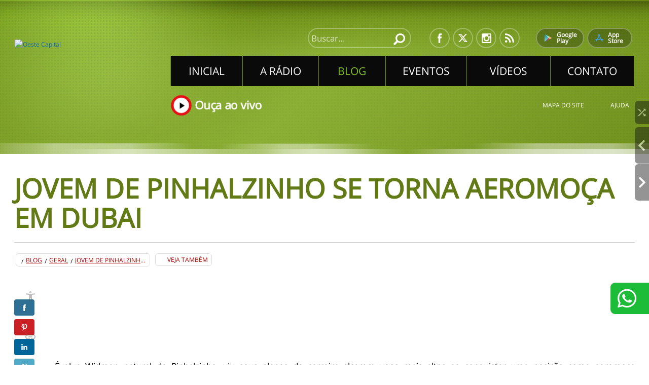

--- FILE ---
content_type: text/html; charset=utf-8
request_url: https://oestecapital.clicrdc.com.br/Blog/Geral/Jovem_de_Pinhalzinho_se_torna_aeromo%C3%A7a_em_Dubai
body_size: 45145
content:
<!DOCTYPE html><html lang="pt-br" xml:lang="pt-br" xmlns="http://www.w3.org/1999/xhtml"><head><script defer="defer" src="/js/682-js-pt-br.js"></script><title>Blog | Jovem de Pinhalzinho se torna aeromoça em Dubai | Oeste Capital 93.3 FM</title><meta content="Jovem de Pinhalzinho se torna aeromoça em Dubai | Oeste Capital 93.3 FM" name="title"/><meta content="Jovem de Pinhalzinho se torna aeromoça em Dubai | Oeste Capital 93.3 FM" property="og:title"/><meta content=" Évelyn Widmer, natural de Pinhalzinho, viu seus planos de carreira alçarem voos mais altos ao conquistar uma posição como aeromoça internacional na renomada companhia aérea Emirates, uma das maiores do mundo. Após anos dedicados aos estudos e…" name="description"/><meta content=" Évelyn Widmer, natural de Pinhalzinho, viu seus planos de carreira alçarem voos mais altos ao conquistar uma posição como aeromoça internacional na renomada companhia aérea Emirates, uma das maiores do mundo. Após anos dedicados aos estudos e…" property="og:description"/><meta content=" Évelyn Widmer, natural de Pinhalzinho, viu seus planos de carreira alçarem voos mais altos ao conquistar uma posição como aeromoça internacional na renomada companhia aérea Emirates, uma das maiores do mundo. Após anos dedicados aos estudos e…" name="dcterms.description"/><meta content="uma, évelyn, das, sonho, persistência" name="keywords"/><meta content="2023-11-11T19:01Z" name="article:published_time"/><meta content="https://t6.al/ai5H.jpg" property="og:image"/><meta content="https://t6.al/ai5H.jpg" name="image"/><meta content="image/jpeg" property="og:image:type"/><meta content="600" property="og:image:width"/><meta content="315" property="og:image:height"/><meta charset="UTF-8"/><meta content="index,follow" name="robots"/><meta content="width=device-width,initial-scale=1,minimum-scale=1" name="viewport"/><meta content="" property="og:locale"/><meta content="https://oestecapital.clicrdc.com.br/Blog/Geral/Jovem_de_Pinhalzinho_se_torna_aeromoça_em_Dubai" property="og:url"/><meta content="general" name="rating"/><meta content="2026-01-24T01:25Z" name="dcterms.modified"/><link href="https://oestecapital.clicrdc.com.br/Blog/Geral/Jovem_de_Pinhalzinho_se_torna_aeromoça_em_Dubai" rel="canonical"/><style>*{scrollbar-color:#bd050a #fff}::-moz-selection{background:#cd0005;color:#fff;text-shadow:none!important}::selection{background:#cd0005;color:#fff;text-shadow:none!important}:invalid,button{box-shadow:none}.bhv{overflow:hidden}.bty::before{content:" ";display:block;width:100%;height:.01em}.bwn .zo:first-child .u0,.bwn .zo:last-child .u0{border-radius:30px;border:0!important;transition:transform .5s;animation-duration:1s;transform-origin:0 0;outline:6px #fff6 solid}.g6 .dqk{width:310px}.g6 .dqk *,.g6 .dqk{opacity:1!important}.dr1{color:#aaa;font-family:tahoma,sans-serif;padding-top:5px;padding-bottom:5px}.bby div:has(>img[src^="data:image/svg+xml"]){transition:transform .3s;transform-origin:50% 100%}.bwn:has(.u0) .zo:last-child{top:-140px;left:-100px}.dsg{filter:grayscale(1)!important}.bwn:has(.u0){list-style-type:none;float:right;margin-left:120px;margin-bottom:-210px}.bwn:has(.u0) .u0{width:100%!important;max-width:100%!important}@keyframes a{from{filter:brightness(1.6);transform:rotateZ(var(--degs))}to{filter:brightness(1)}}.bwn .u0.uc{--degs:2deg;animation-name:a}.bwn .dqt{z-index:2}.dqr{position:fixed;top:1px;left:1px;visibility:hidden;pointer-events:none}.byi{white-space:pre-wrap}.dx5{align-items:center}.db{break-inside:avoid-column}.n- .u9,.n- .bqp,.bxy{width:100%}.dw0{opacity:0}.dx7{opacity:.2}.dw1{opacity:.5}.bv3{top:-2px}.dw4{top:-1px}.dvw{line-height:1}.bxf{vertical-align:top}.dxc{cursor:help}.bxv{white-space:nowrap}.mb{display:table!important}.md{display:table-row}.mc{display:table-cell}.dxh{margin-left:10px}.uj{height:580px;border:1px #ccc solid;border-radius:18px}.gd{border-style:dashed!important}.qs.rx{padding-top:12px;width:calc(50% - 10px);padding-right:15px}.pd{margin-bottom:60px}.k4{display:flex;flex-direction:column;justify-content:space-between;writing-mode:vertical-lr;width:100%}.c7{max-width:40%;border-top:1px #888 solid;margin-top:20px;vertical-align:top}.c7:first-child{border-right:1px #888 solid}.c7 .yq:first-child{margin-left:0!important}.c7 .yq{margin-top:2px!important}.dqs .ji:has([type="file"]) .u9,.dqs .ji:has([type="file"])::before{top:-10px;left:-10px;width:calc(100% + 20px);height:calc(100% + 20px);color:#0000}.ji:has([type="file"]) .u9{opacity:0}.dqs .ji:has([type="file"])::before{background:#8fc80099 url('//t6.al/1O4i.svg') center no-repeat!important;background-size:auto 70%!important}.bhd .z5{padding-bottom:4px;border-bottom:2px #ddd dashed}.he .uq{max-width:135px;max-height:135px;width:auto;height:auto;z-index:2}.bmr{height:auto}.bmr.rx{width:50%;margin-top:0}.bvd,.bvc{margin-bottom:4px;padding:4px 0}.bvc{border-bottom:2px #a80000 solid}.bvd{border-bottom:2px #eee solid}.va{border:1px solid #ccc}.u-.r7{filter:brightness(.9)}.u-{border:0!important;padding-left:0;padding-right:0;width:1em!important;outline:0!important}.btj,.bti{color:#fff;padding:0 2px;min-width:14px;top:-2px}.bti{background:#1ec700}.btj{background:#d10000}.c9{flex-basis:25%;transition:filter .5s,opacity .5s;flex-shrink:0;filter:blur(0);opacity:1}.c9:not(.bg8),.c9.dw3{filter:blur(16px);opacity:0}.dqy .bpz,.bud .bpz{display:block!important}.dqy .ha,.bud .ha{padding-bottom:24px}.dqy .bg,.ha::before{display:none}.dqy .ha::before,.bud .ha::before{display:block}.dqy .bue .bpz,.bud .bue .bpz{display:none!important}.we{opacity:.2!important}.tz:first-child{border-top:0}.tz{border-top:1px #ddd solid;padding-top:14px}.bug{border:1px #0003 solid;overflow:clip}.bad:has(.ug){contain:paint}.bad[href="#"],.z7[href="#"]{cursor:default!important}.biq{background:#fff}.bhg .bqp{border-width:0 0 1px 0!important}.bhg{border:1px #ccc solid;padding:5px}.k2{color:#000c;min-height:38px;padding:6px}.bxh{width:50vw;height:50vh}.bht,.bhs{background:url('//t6.al/Hbb.svg') center;background-size:100% auto;width:14px;height:8px;opacity:.3;cursor:pointer}.bht{margin-left:-14px;top:3px}.bhs{margin-left:2px;top:-2px}.bht.uc,.bhs.uc,.bhr{opacity:1}.hx:empty:not([src]){height:1px;margin-bottom:-1px;display:block;pointer-events:none}.bdb{width:18px}.bc7{width:48px;background-size:90% auto!important;background-position:center!important;background-repeat:no-repeat!important}.bdb .bdc{width:100%;height:100%;padding:0}.bby{height:100%}ul,ol{padding-left:20px}.et,nav ol,nav ul{list-style:none;padding-left:0}*{box-sizing:border-box;font-family:inherit;line-height:inherit;font-size:inherit;margin:0;padding:0}:invalid~.w3,:invalid~.w3 .z5{color:#b44}table{border-collapse:collapse;border-spacing:0}a,abbr,acronym,address,article,.df,caption,cite,code,dd,del,dfn,div,dl,dt,em,fieldset,footer,form,h1,h2,h3,h4,h5,h6,header,html,i,iframe,img,ins,kbd,label,legend,li,nav,ol,p,pre,q,s,samp,section,span,strong,sub,sup,table,tbody,td,tfoot,th,thead,tr,tt,ul,var{background:0 0;border:0;outline:none;position:relative;vertical-align:baseline}td{vertical-align:top;height:inherit}.z5.uc .uz:not(.bdz),img:not(.bdz).uc{filter:brightness(107%)}.bk{cursor:copy;opacity:0;transition:opacity .5s;background:url('//t6.al/O6B.svg') center no-repeat;background-size:100% auto;width:20px;height:.6em;z-index:3}.bvz.uc .bk{opacity:.8}.fx .s.uc~.m7,.fx .s.uc~.m9{text-decoration:underline;text-decoration-thickness:2px;text-underline-offset:4px}.fx .s{width:100%;height:100%;position:absolute;z-index:2}.kg .bk{display:none!important}h1,h2,h3,td,th{word-wrap:break-word}html{overflow-y:scroll;-webkit-text-size-adjust:100%;scroll-behavior:smooth;scroll-padding-top:60px}.dc,.kg,.df,html{height:100%}.df{font-size:12px;line-height:1.6;scroll-behavior:smooth}a{color:#16b}:checked+.w3,.z5.uc{text-decoration:underline}:focus,a:active,button:active{outline:#00000040 dotted 1px}::-moz-focus-inner{border:0;padding:0}th [contenteditable]{outline:0}a:active,a:visited{text-decoration-style:double}a{text-decoration:none}.bkl,button,embed,input,select{position:relative}.l8,.r0,.bkj,.z5:after,.mq:after,.s{position:absolute}.s{width:1px;height:1px;opacity:0!important}.kh,button,embed,img,input,select{vertical-align:middle}sub,sup{font-size:75%;line-height:0}sup{top:-.5em}sub{bottom:-.25em}nav ol,nav ul{list-style-image:none}legend{white-space:normal}button,select{text-transform:none}option{transform:none!important}option{color:inherit;font-style:normal}.z5:after{bottom:-4px;content:"";left:-4px;right:-4px;top:-4px}.buw .nc{display:none}.buw .u9{display:none!important}.buw{outline:1px #00000026 solid;outline-offset:-1px;background:#fff}.du8{min-height:46px}.buw.uc:after{bottom:0;content:"";left:0;right:0;top:0;z-index:2;position:absolute;pointer-events:none;background:#ffffff80 url('//t6.al/1wjQ.svg') center no-repeat;background-size:46px auto;filter:invert(100%)}.mq:after{bottom:-5px;content:"";left:-5px;right:-5px;top:-5px;z-index:0}.zq{max-width:40vw;word-wrap:break-word}.dqy .zq:empty::before,.bud .zq:empty::before{content:"--"}button.ou{border:0!important}.c5,.l5,details{display:block}.l9,nav li{display:inline}.l-,.ny .bmq,.ny .ub,.ny .bjl{display:inline-block}.btz{overflow:clip}.bca{margin-left:5px}.dxq{margin-right:10px}.bcj{margin-right:30px}.dt-{margin-right:20px}.du6{margin-left:20px}.dw-{margin-right:15px}.bck{margin-right:5px}.bcm{margin-top:10px}.bb6{margin-bottom:10px}.dwz{margin-bottom:20px}.bco{margin-top:5px}.bb7{margin-bottom:5px}.bhw{overflow:visible!important}.l7{display:flow-root}.l6{display:flex}.ru{flex-direction:column}.rv{flex-direction:row}.rw{flex-wrap:wrap}.z6,.buy{text-decoration:underline}.r6{font-style:italic}.bhx{padding:0}.bhy{padding:1px}.dtu{padding:2px}.dqz,.ma,[hidden],datalist,.bdd,.ww .k,.wx .l,.cs .m{display:none}.mg .uz:nth-child(2){transition:opacity .5s,left .5s,top .5s!important;max-width:200%!important;width:auto!important;height:auto!important;background:#fff!important;filter:none!important}.wd.ma,.mb.ma{display:none!important}.dc,.kg,.kq{position:fixed}::placeholder{color:inherit;opacity:.7}.gi{padding:1px 3px;width:max-content}.wz .bby{border:1px #ddd solid;width:70vw}.bbr::after,.bbr::before{content:"";width:100%;height:28px;left:0;display:block;position:absolute;pointer-events:none;z-index:2}.bbr::after{background:linear-gradient(0deg,#00000014,#0000);bottom:0}.bbr::before{background:linear-gradient(180deg,#00000014,#0000);top:0}.i4{transition:left .3s}.z-{width:24px;height:24px;background:url('//t6.al/11w4.svg#d') center no-repeat;background-size:75% auto}.z-:nth-child(2){background-image:url('//t6.al/1CEC.svg');background-size:60% auto}.z-:nth-child(3){background-image:url('//t6.al/11w4.svg#b')}.bhz{padding:4px}.bh1{padding:8px}.bh2{padding:12px}.bh3{padding:16px}.bh4{padding:20px}.bh5{padding:24px}.bh6{padding:28px}.bh7{padding:32px}.bh8{padding:36px}.bh0{padding:40px}.bxw{width:100px}.n2{display:inherit}.n2{max-width:75px}.bx3{width:210px}.bx4{width:190px}.bx7{width:290px}.dxs{width:400px}.bx-{width:390px}.bx9{width:410px}.wy .nz,.ww .ng,.wx .nh{width:40vw}.wy .vp{height:30vh}.n-{display:inline-block;vertical-align:middle}.n-.uc .nc>span{opacity:1}..x_envoltorio_mais_externo_de_campo.x_hover .x_envoltorio_de_ajudantes_de_input{display:flex}.n- .u9:not(.vp):not([type="file"]){padding-right:37px!important}.zu:last-child>td{border-bottom:0!important}.bty .d9{width:19px;height:19px;background:#0000 url('//t6.al/O6p.svg')!important;background-size:100% auto!important}.bty .dxp{width:19px;height:19px;background:#0000 url('//t6.al/aSd-.svg')!important;background-size:100% auto!important}.zu:has(.vt) .dxp,.zu:has(.vt) .d9{opacity:1;pointer-events:all}.zw .dy{width:19px;height:19px;background:#0000 url('//t6.al/1wjQ.svg') center no-repeat!important;background-size:100% auto!important;margin-left:6px}.zw .dx{width:19px;height:19px;background:#0000 url('//t6.al/1wjR.svg') center no-repeat!important;background-size:90% auto!important;margin-left:6px}.buf .dy,.buf .dx{margin-left:2px}.buf .dy,.buf .dx,.buf .d9,.buf .dxt,.buf input[type="checkbox"],.buf input[type="radio"]{width:auto!important;height:auto!important;max-width:12px!important;max-height:12px!important}.bwg,.buf .d6{width:13px!important;height:13px!important}.g8:has(.bwi) .u9{border-radius:20px;padding:0 8px;margin:0 10px 10px;z-index:3}.zw .d5{width:19px;height:19px;background:#0000 url('//t6.al/1ZA_.svg') center no-repeat!important;background-size:15px auto!important;display:none;vertical-align:middle}.buc .d5{display:inline-block}.s3 .u9{border-radius:5px;font-size:20px;padding:0 10px;width:210px;line-height:1;background:none;margin-right:4px}.s3 .fd.uc{background:#90dbfa!important}.s3 .fd{box-shadow:none!important;margin:0;background:#ddd!important;min-width:80px;border-radius:0!important;padding:4px 4px 5px}.s3{line-height:28px!important}.bhi{padding:3px;line-height:32px;border-top:0;position:sticky;background:#051b37;z-index:4;box-shadow:0 10px 30px #00000040;color:#fff;left:240px;bottom:40px;margin-bottom:40px;margin-top:20px}.n-.ma{display:none}.byc{width:590px}.byd{width:700px}.bye{width:690px}.byf{width:810px}.byg{width:900px}.byh{width:890px}.bxx{width:1e3px}.bx0{width:990px}.bxz{width:1010px}.ju{scrollbar-width:none;overflow-y:clip;flex-direction:row}.t2{height:40px}.t4{height:80px}.t7{height:160px}.t8{height:320px}.t3{height:400px}.t5{height:750px}table,.buu{text-align:left}.ba1 .z5{display:none}.xz .sa.uc{filter:brightness(1.2)}.bus{text-align:center}.buv{text-align:right}.f4{column-count:2}.but{text-align:justify}.rx{float:left}.rz{float:right}.ry{float:none!important}.c5{margin:0 auto}.hx{clear:both}.bp5{border-radius:6px}.dth{font-size:10px}.brw{font-size:11px}.bkq{font-size:12px}.dtn{font-size:13px}.w4{font-size:14px}.dv9{font-size:26px}.dwx{font-size:20px}.r3{font-size:18px}.dts{font-size:17px}.dti{font-size:15px}.dto{font-size:16px}.bt2{font-size:8px}.bcn{margin-top:14px}.dwd{margin-top:20px}.bp4{border-radius:3px}.bp3{border-radius:16px}.r0{opacity:.65}h1,h2,h3{font-weight:700}h1{font-size:28px}.r4,h2{font-size:21px}h3{font-size:17px}form{line-height:38px}button,input,select,textarea{background:#f3f3f3;line-height:1.5;width:200px}input,select,textarea{padding:5px;border:1px solid #ccc}.dj.uc{box-shadow:1px 4px 8px #0000004d}button.dj{width:auto!important;min-width:110px}.fd.bx7,.dj.bx7{width:290px!important}.dj{background:linear-gradient(180deg,#fff,#eee)!important;border-radius:4px;box-shadow:1px 2px 3px #0000004d;color:#222!important;display:inline-block;font-weight:700;font-size:14px;line-height:1.2;padding:8px;text-decoration:none!important;transition:background .35s,box-shadow .35s,color .35s}.dk{background:#ad6!important}.dj.ma{display:none}.cs .nj,.cs .u9,.cs .bqp{border:0!important;border-bottom:2px solid #ccc!important}.cs .u9,.cs .bqp{background:none}.cs .nj.uc,.cs .u9.uc,.cs .bqp.uc{border-bottom-color:#65821d!important}.w3.l5{line-height:1;margin-bottom:3px}select[multiple],textarea{min-height:40px;resize:vertical}.r0,.ww .bqp,.wx .bqp,input[type="checkbox"],input[type="radio"]{background:0 0!important}input[type="checkbox"],input[type="radio"]{border:0;padding:0!important;width:17px!important;height:17px!important}button{border:0;padding:3px}.fd{white-space:nowrap}.cm{background:#bbb!important;color:#000}table td,table th{border-bottom:1px solid #0000001c;padding:4px 9px;font-size:inherit;border-left:1px #0000000d solid;min-width:86px}table thead:not(.fk) th{border-bottom:0}.bub td,.bub th,.bub td .u9,.bub td .bqp,.bub td .du8,.bub td .dxd{padding:16px;border-left:0}.bub td:has(.u9),.bub td:has(.bqp),.bub td:has(.dxd){padding:0}table.buf td,table.buf th{padding:1px;font-size:11px;min-width:44px}table.buf .fj{padding:0 0 0 13px!important}table.buf .fo{padding:0!important}table.buf th.fj{min-width:78px;z-index:3;padding:0!important}table table td,table table th{min-width:0}table table table th{opacity:.2;transition:opacity .4s}.wd .uz:first-child{transform:scale(.74)}.wd .uz.bg8{transform:scale(1)}table tr.uc th{opacity:1}.o7{background:#ccc;border:0}.o-{min-width:.1%;height:12px;background:#122c5c}table:not(.bud) .ha.uc::before,table:not(.bud) td.uc::after{content:"";height:990vh;left:0;position:absolute;top:-445vh;width:100%;z-index:0;pointer-events:none;display:block;background:#ababab1a}table:not(.bud) .ha.uc::before{height:100%;left:-445vh;top:0;width:990vw}table table td.uc::after,table table th.uc::after{visibility:hidden}table tr.ws td{background-color:#73a0001a!important}table tr.zz td{background-color:#daff7c47!important}table table td{background:none!important}table tr.bew td,table tr.bev td,table table tr.bex td{background:#aad791!important}.zt{display:table-row!important}table table td{line-height:1}table table th{padding:2px 1px!important}table td:first-child,table th:first-child{border-left:0}.fm th:first-child{padding:0!important}table table{border:0;min-width:100%}.de{backdrop-filter:blur(5px)}table .fp{padding:0 16px!important;line-height:1}table .fp .nc{display:none}table .d3{width:17px;height:17px;float:left}.d3{background-image:url('//t6.al/O8j.svg');background-position:center;background-repeat:no-repeat;background-size:auto 11px;z-index:5}.u7{opacity:0;transition:opacity .7s}table .fp .u9{opacity:1}table .fp .n-{width:calc(100% - 17px);float:left}table .fr{min-width:150px}table .fr .n-{width:60px!important;overflow:hidden!important}table .fs{min-width:208px}table .fs .n-{width:84px!important;overflow:hidden!important}table .fq .u9[type*="date"]{width:220px!important}table .fq .n-{width:calc(50% - 19px)}table .fq .w3{width:18px;float:left;border-radius:10px 0 0 10px;line-height:17px;font-size:10px;text-align:center}table .fq .w3:nth-child(3){display:none}table th.fj{min-width:132px;z-index:4;resize:horizontal;overflow:auto}table th.fj::-webkit-resizer{display:none}table .bue th.fj{z-index:3}.fj.uc::before{content:"";width:4px;height:100%;position:absolute;background:#bd3200;right:0;top:0;pointer-events:none}table .fp .bqp,table .fp .u9{padding:1px 2px;font-size:9px;border:0;background:none;width:auto}.buf .fp .bqp,.buf .fp .u9{padding:0 2px}table .fp .n1,table .fp .bqp{width:42px;min-width:42px}.dqy .bub>.fk,.dqy .bub>thead th,.bud>.fk,.bud>thead th{display:none!important}.dqy .bt5>thead:nth-child(2) tr:first-child th:first-child,.bud.bt5>thead:nth-child(2) tr:first-child th:first-child{display:block!important;border-bottom:0!important}.dqy .bub>tbody>.zu>.ha:not(.ma),.bud>tbody>.zu>.ha:not(.ma){display:block;border-left:0}.dqy .bub>tbody>.zu>.ha,.bud>tbody>.zu>.ha{border-bottom:0;vertical-align:bottom}.dqy .bub td,.bud td{background:#0000!important}.dqy .bub>tbody>.zu,.bud>tbody>.zu{border:1px #ccc solid;border-top:10px #ccc double;background:#0000!important;height:auto}.g6{vertical-align:top!important}.g6 .r9{line-height:21px}table table td,table table th{border-bottom:0;background:none}table table th{border-top:0}table table td{border-top:1px solid #0000001a}thead.ma~tbody td{border-top:0}.vu{outline:0!important}.bmn,.vu,.hd .n-,.he .n-{width:100%}.he .nj,.he .np,.he .buw,.he .u9,.he .bqp{background:none;border:0!important;border-bottom:1px #111 dashed!important;width:100%!important;padding:1px}.he .buw{outline:0!important}.ha .u9[accept]{opacity:0!important}.ha .ji::before{border-bottom:1px #111 dashed!important;background-color:#0000!important}.he .np.uc,.he .nj.uc,.he .u9.uc,.he .bqp.uc{border-color:#4f89b7}.he{padding:2px 8px;cursor:text}.hd:has(.g8):after,.he:has(.g8):after,.hd:has(.ug):after,.he:has(.ug):after{width:100%;height:100%;content:"";position:absolute;display:block;z-index:1;left:0;top:0;background:url('//t6.al/mkhn.webp');mask-image:radial-gradient(#000,#000,#000,#0000,#0000)!important;-webkit-mask-image:radial-gradient(#000,#000,#000,#0000,#0000)!important}.g8,.zq:has(.ug){z-index:2}.bud>tbody>.zu>.ha.uc{background:#fff}.z1>td{background-image:url('//t6.al/6NIC.webp')!important}.m-,.na{margin-left:40px}th.uc [contenteditable],[contenteditable]{cursor:text;outline:1px #0003 dotted}.w3{cursor:text}.kp,a,button,[aria-label="Tirar print direcionado"]{cursor:pointer}input[type="checkbox"].uc,input[type="radio"].uc{transform:scale(1.2)}.gi{background:#000c}.i4::after,.i4{background:#000}.i4::after{content:"";position:absolute;width:10px;height:10px;left:calc(50% - 5px);bottom:-5px;transform:rotate(45deg)}.dq1,.df{background:#fff}.j-,.df{color:#000}.gi,button{color:#fff}::highlight(parcial){background:#009800;color:#fff}.dp- ::highlight(parcial){background:#a86400}::highlight(parcial_fraca){background:#50505040!important;outline:1px #ffffff1a solid}.cm.uc{background:#ddd!important}.pc{color:#fff!important;background:#d33}.i4:empty{opacity:0}.i4{opacity:.65}.gi{transition:opacity 2s}.mq{padding-bottom:11px!important;pointer-events:none}.mr{display:block;max-height:60vh;min-width:125px;overflow-y:auto;overflow-x:hidden;padding-bottom:4px;z-index:2}.y- .bah{padding-right:11px}.y-::after{content:"▼";width:10px;text-align:right;height:10px;font-size:8px;top:50%;line-height:1;right:0;position:absolute;margin-top:-5px;pointer-events:none}.bcu .mr{min-width:auto;text-align:left}.bts .mr{max-height:none!important}.n7 .mq{top:auto;bottom:100%;padding-bottom:0!important}@keyframes b{0%{transform:translateY(0)}50%{transform:translateY(-12px)}100%{transform:translateY(0)}}@keyframes c{0%{filter:blur(0)}50%{filter:blur(4px)}100%{filter:blur(0)}}@keyframes d{0%{width:1%}100%{width:100%}}@keyframes e{0%{background-position:center center,0 40px}100%{background-position:center center,0 0}}.bqr{filter:blur(3px);transition:filter 1s}.bqr.uc{filter:blur(0)}.ee,.dqa{animation:c 1s infinite}.bty:has(.du5){background:#002d49;color:#fff;font-size:40px;padding:70px}.du5 .uz{width:80px;margin-bottom:30px;height:auto}.ta .dq1{color:#000;transition:color 1s,background-color 1s}.ta .dq1.uc{background-color:#000;color:#fff}.ta{background:linear-gradient(-45deg,#d4d9c8,#fff,#d4d9c8,#fff,#d4d9c7);background-size:400% 400%;animation:g 7s ease infinite;min-height:calc(100vh - 1px)}.bjw.bg8{animation:f 1s ease infinite}@keyframes f{0%{opacity:.5}5%{opacity:1}}@keyframes g{0%{background-position:0 50%}50%{background-position:100% 50%}100%{background-position:0 50%}}@keyframes h{from{outline-color:#fff}to{outline-color:#000}}.mt{animation:h .1s ease infinite}.ee{pointer-events:none}.vc{outline:2px #7aaa0080 solid;outline-offset:-4px}.vt:not(:has([contenteditable="true"])),.vt.bmx~.w3,.vt.hm~.w3{font-weight:700}input:-webkit-autofill,input:-webkit-autofill:hover,input:-webkit-autofill:focus,input:-webkit-autofill:active{-webkit-transition:color 99999s ease-out,background-color 99999s ease-out}.ms{overflow-y:visible;overflow-x:visible}.n-:has(.dxw):before{color:inherit;content:"🡣";position:absolute;right:10px;font-size:12px;top:10px;z-index:2}.dx3{color:#444}.dx3.uc{color:#444;background:#eee}.dxw{color:inherit;background:#fff;overflow-y:auto;scrollbar-width:thin;max-height:180px;border-top:1px #eee solid}.n-.uc{z-index:3}.i4{line-height:1}.dwn{width:max-content}.y5:has(.dv6) .ep,.y5:has(.dv6) .bhp{display:none}button.cb.uc{background:#000!important}.bt5{counter-reset:contador-de-linhas}.z2 .g6::before{counter-increment:contador-de-linhas;content:'#' counter(contador-de-linhas);position:absolute;left:12px;top:8px;line-height:1;font-weight:700;z-index:2;opacity:0;pointer-events:none}.bt5:has(.d5.uc) .g6::before{opacity:1}.bt5:has(.d5.uc) .g6 *:not(.d5){opacity:0}th,thead,tr{overflow:visible}.fd{width:110px;background:#555}.kh{display:table-cell}.kh,.pswp__item{cursor:url('//t6.al/1Zfl.svg'),auto}.kh>div{cursor:auto}.dqu{background:radial-gradient(ellipse farthest-corner at 50% 50%,#ffffff59,#ffffff80,#ffffffb3,#fffc)!important}.kg{background:radial-gradient(ellipse farthest-corner at 50% 50%,#fffffff0,#ffffffd1,#ffffffb8,#ffffff78);left:0;top:0;padding:20px;backdrop-filter:blur(3px)}.kg:has(.uw){background:#0009}.kg:has(.uw) .h8{filter:none!important}.kg,.dtf{z-index:10000001}.bb0 .z5{color:#fff}.bb1{background:#000c;color:#fff;padding:20px 27px 24px 20px;margin-right:10px;max-width:30vw}.bb0{left:1px;top:1px;z-index:2;font-size:19px}.ei{bottom:10%;left:calc(50% - 187px);padding:20px 40px 24px 108px;background:#fff url('//t6.al/11vq.svg') 36px center no-repeat;background-size:auto 60%;font-size:49px;color:#0079db;border:20px #0079db solid;transition:border-color 1s,color 1s;box-shadow:20px 20px 20px #0000004d}.ei.uc{text-decoration:none;color:#000;border-color:#000}.bbz{height:calc(100vh - 1px);border:1px #000 solid}.ty .z5,.ty .bse,.bkh .z5{color:#666}.bkh .z5.uc{color:#333}.cs .u9,.cs .bqp{padding:6px 0}.cs .vp{height:90px;width:100%}.t0{margin-bottom:-10px}.t0 .z5{color:#888;line-height:1.2;display:inline-block;font-size:20px;padding:15px}.tx{margin-bottom:9px}.tv{margin-bottom:6px}.tv .vp{height:100px}.tv .nz{width:100%!important;margin-left:0!important}.tv .n-,.tw .n-{width:100%}.cs{border:1px #888 solid;padding:75px 20px 25px}.dd{top:0;left:0;display:block!important;cursor:default!important}.uk{width:50vw;height:60vh;border:10px #00000012 solid;background:#fff;margin-top:20px}.bg9{z-index:3;background:none;padding:14px 0 17px;width:auto;color:#02a!important}.bg9.uc{text-decoration:underline!important}.dd.ma{display:none!important}.dc{z-index:10000000;top:0;background:#00000080}.dj.bp6{background:#ad9!important}.bf3,.bf4{margin-right:48px;color:#8d8d8d;font-size:20px}.bvy{font:700 11px arial,sans-serif!important;background:#000000e6;max-width:310px;color:#fff;padding:3px 4px;position:fixed;border-radius:4px;line-height:2;text-align:center;pointer-events:none;opacity:0;display:none}.df:has(.dtj.uc) .bvy{display:block}.bvy.bbn{opacity:.08}.bvy.uc{opacity:1}.bmu{pointer-events:none;border:2px #0000004d dotted}.bmu,.i4,.bvy{z-index:9999999999999!important}.gi{font-family:arial,sans-serif}.op .or{font-size:37px;text-align:center;font-weight:700;margin-top:10px;background:#c22;color:#fff;padding:22px 10px 26px;line-height:1;border-radius:999px}.op .or .m6,.op .or .m8{color:#fff}.cs .or{font-size:52px}.os .sa{line-height:1.6}.ot{margin:4px 4px 0 0;width:calc(100% - 74px);border-radius:99px 0 0 99px;background:none;border-color:#000}.buz,.fd.ou{text-indent:999vw;white-space:nowrap;overflow:hidden}.fd.ou.uc{background-color:#aaa!important}.fd.ou{background:#fff url('//t6.al/O6v.svg') center no-repeat!important;background-size:auto 70%;margin-bottom:-4px;padding:21px 0;width:70px!important;filter:invert(1)!important;border-radius:0 99px 99px 0}.b9 .u9,.b9 .bqp{background:#fff;border-top:0;border-left:0}.b9{box-shadow:0 0 90px #1d28001a}.b9{background:#f5f8fa}.cb{font-size:30px;line-height:1.25!important}.dq2{background:#efefefcc;border-radius:14px 0 0 14px}.dq3{background:#dfdfdfcc;border-radius:0 14px 14px 0;margin-left:4px}.bm5 .fx{margin:30px 0 10px}.mf{padding:5px 0}.bmw:before{content:"❝"}.bmw:after{content:"❞"}.btt{background:#f5f5f5a6;box-shadow:0 5px 10px #0003}.btt.uc{background:#fff}.btt .z5{display:block;padding:6px;color:#555}.btt .z5.uc{background:#0000000d}.dp9,.r0,.dsw{pointer-events:none}.kq{z-index:999998}.z5[type^="image/"]:not([download]),.u0[width],.u0[height]{cursor:url('//t6.al/a4NS.svg') 36 36,auto}.yt .u0:not(.rz):not(.rx){display:block;margin-left:auto;margin-right:auto}.qu{max-height:100%}.bjy{perspective:1e3px}.jw{transform-style:preserve-3d;will-change:transform;transition:transform .2s}.h8.uc{transform:rotate(270deg)!important}.uw,.cs{border-top-right-radius:38px;corner-top-right-shape:scoop}.h8{z-index:8040;background:url('//t6.al/O6w.svg') center no-repeat;background-size:50px;height:50px;right:-23px;top:-23px;width:50px;transform:scale(1);transition:.4s transform;filter:invert(1)}.l8{width:1px;height:1px;overflow:hidden;opacity:0}.uz:not(.l5):not(.ma){min-width:1px;min-height:1px;display:inline-block}.bv0{overflow:hidden!important}.bv0:has(.bv1){display:inline-block}.r1,.r2{display:table-cell;opacity:0}.r2{box-shadow:0 0 4px #0006,0 0 5px #0006 inset}.r1{box-shadow:0 0 4px #ffffff80,0 0 6px #ffffff80 inset}.r0{margin:0;border-radius:15px;display:table;z-index:9999;max-width:99%}.w2 .btk{font-size:18px}.w2 .fw{border-bottom:0;margin-bottom:0}@media(min-width:1024px){.w2{max-width:410px}.wd.uc .uz:first-child{opacity:0}.bj4{width:700px;max-width:80vw}}.r0{transition:left .3s,top .3s,width .3s,height .3s}.uu{z-index:2;height:inherit;transition:left .2s,margin-right .2s,width .2s;left:0;margin-right:0;width:100%}.uu .uz{height:100%;object-fit:cover;left:0;top:0}.uu.uc{left:-5%;margin-right:-10%;width:120%}.kg:has(.ut){backdrop-filter:blur(6px)}.kq,.r0{mix-blend-mode:exclusion !important;filter:invert(100%)!important}.bcv{margin-left:-87px}.nz .vp{resize:both}.nc:empty{display:none}.nc>span,.u9[readonly],.bqp[readonly]{opacity:.5}.gl,.k,.l,.nc,.nc>span{transition:opacity .5s,max-width .5s}.b0,.b1,.k,.l{width:18px}.n-:not(.uc) .nc{max-width:0;min-width:0!important;opacity:0;visibility:hidden}.dqy .bub td,.bud td{border-bottom:0!important}.kg,.uu .uz,.jf.bxy{width:100%}.jf.bxy{display:flow-root}.n5,.n6,.n4,.n1,.n3{max-width:78px}.bqk,.n1 .bqp,.n3 .bqp{height:100%}.nt .u9,.nv .u9,.ns .u9{border-right:0!important}.n5 .bqp,.n6 .bqp,.n4 .bqp{border-left:0}.nt .nc,.nv .nc,.ns .nc{min-width:53px!important}.n1{min-width:58px}.wd .uz:first-child{object-fit:contain;max-width:92%;max-height:92%;transition:opacity .3s,transform .55s linear .35s}.dsd .uz:first-child{object-fit:contain!important}.nc:before{content:"";width:1px;height:140%;position:absolute;left:-11px;top:5px;background:#0003;transform:rotate(-45deg);transform-origin:top left}.n- .nc{position:absolute;right:0;top:0;height:20px}.nz .nc:before{display:none!important}.nz .nc{position:absolute;top:auto;right:10px;bottom:10px;opacity:.7;height:22px;border:1px #ddd solid}.nz .gl:after{display:none!important}.nz .gl{padding:0 3px 0 10px}.k,.l,.b1,.b0,.m{background-size:13px auto!important}.nz .gl,.m{width:21px}.bc9{background:#0000 url('//t6.al/O6u.svg') center no-repeat;width:19px;background-size:13px!important}.k,.l,.m{background:url('//t6.al/O6D.svg') center no-repeat}.b1,.b0{background:url('//t6.al/O6E.svg') center no-repeat}.dt9{padding-left:14px;background:url('//t6.al/1NHZ.svg') left center no-repeat;background-size:10px auto}.dni .ji::before{border:3px #3daa09 solid!important}.v{background:url('//t6.al/1_zz.svg') center no-repeat;margin-right:48px}.bud .bg,.buf .v{background-color:#fff;filter:invert(1)}.d5.uc,.dx.uc,.dy.uc,.eg.uc,.ek.uc,.eh.uc,.v.uc,.bg.uc,.d7.uc,.d1.uc,.d0.uc{opacity:1}.fi,.g-,.g9{color:#3885a6;background:#85a3380a}.bhs{transform:scaleY(-1) scaleX(-1)!important}.bg,.d7,.d1,.v,.eg,.eh,.dxf,.d0{width:32px;height:32px;background-size:30px auto;vertical-align:middle;opacity:.5}.eg,.eh{width:30px;height:30px;filter:invert(1)}.dxf{background:url('//t6.al/wRUF.svg') center no-repeat;background-size:24px auto}.ek{background:url('//t6.al/f3a2.svg') center no-repeat;background-size:28px auto}.eg{background:url('//t6.al/f1Vo.svg') center no-repeat;margin-right:48px;background-size:26px auto}.eh{background:url('//t6.al/f1Vq.svg') center no-repeat;background-size:26px auto}.d0{background:url('//t6.al/1_zD.svg') center no-repeat;margin-left:35px;background-size:auto 20px;width:30px;height:30px;top:-1px}.d5,.dx,.dy{opacity:.4}.d1{background:url('//t6.al/O6I.svg') center no-repeat;background-size:72% auto}.d7{background:url('//t6.al/O6J.svg') center no-repeat;background-size:72% auto}.bg{background:url('//t6.al/1_zA.svg') center no-repeat;background-size:22px auto}.gl,.bc-,.bc8,.bda{align-items:center;justify-content:center;text-align:center;font-size:8px;color:#000;line-height:1.2;display:flex;flex:1 1 auto;padding:0 3px 0 0}.gl,.bc-{width:19px}.bc8{height:3px;width:60%;right:3px;bottom:3px}.bda{width:56px}.buq{opacity:.28}.bc2{min-height:300px}.r7,.fd{font-weight:700}table .ga{height:17px;min-height:17px}.fp .n- .u9{font-weight:700}.fp .n- .u9,.oz .bse,.u5{color:#009800}.fo:has(.eb) .u9,.oy .bse,.u8{color:#a86400}.fo:has(.ea) .u9,.o0 .bse,.u6{color:#bc2020}.oy .bse,.oz .bse,.o0 .bse{left:22px;pointer-events:none;position:absolute;font-size:9px;top:-1px;width:90px;background:#fff;padding:5px 7px 6px;display:none;border:1px #bbb solid;border-radius:5px}.bbk{display:none!important}.oy.uc .bse,.oz.uc .bse,.o0.uc .bse{display:block!important}.co{background:#000;color:#fff}.dq4,.dq5,.dq6{transition:bottom 1.5s,opacity 1.5s,max-width 1.5s,left 1.5s,transform 1s;background:url('//t6.al/1-hf.svg') 14px center no-repeat #528640;background-size:28px 28px;color:#fff;border-radius:100px;left:200px;margin-left:auto;margin-right:auto;padding:10px 20px 10px 50px;position:fixed;z-index:10000001;max-width:0;transform:rotate(0);opacity:.9}.cn.uc,.dqn{max-width:100%}.cn{max-width:0}.dql{padding:1px 0}.dql{display:block;overflow:hidden;white-space:nowrap}.cn.uc .dql,.dqm{width:100%}.dq4,.dq5,.dq6{bottom:17px}.cn.uc{bottom:2px;transform-origin:left}.dq6{background:url('//t6.al/O6O.svg') 16px center no-repeat #8c8c8c;background-size:28px 28px}.dq5{background:url("data:image/svg+xml;utf8,%3Csvg%20xmlns%3D%22http%3A%2F%2Fwww.w3.org%2F2000%2Fsvg%22%20viewBox%3D%220%20-960%20960%20960%22%20fill%3D%22%23fff%22%3E%3Cpath%20d%3D%22M240-840h400v520L360-40l-50-50q-7-7-11.5-19t-4.5-23v-14l44-174H120q-32%200-56-24t-24-56v-80q0-7%201.5-15t4.5-15l120-282q9-20%2030-34t44-14Zm480%20520v-520h160v520H720Z%22%2F%3E%3C%2Fsvg%3E") 16px center no-repeat #933333;background-size:28px 28px}.cn{bottom:-38px;opacity:.2}.cn:last-child{opacity:.6}.cc,.dqa::after,.dqa::before{background-image:url('//t6.al/O6Q.svg');background-position:center;background-repeat:no-repeat;background-size:45px;overflow:hidden}.dqa::before,.dqa::after{content:"";position:absolute;width:45px;height:45px;max-width:100%;max-height:100%;top:0;left:0;bottom:0;right:0;margin:auto;mix-blend-mode:lighten;display:block;pointer-events:none;opacity:.5;z-index:2}.dqa::after{mix-blend-mode:darken;filter:invert(1);z-index:3}.cc{background-size:75%}.uz.bg8{background-color:#0000!important}.e7{min-height:280px}.fa{margin-bottom:50px}.fa .w3{display:none!important}.fa .fd,.fa .u9{border-radius:0!important;padding:20px!important;height:68px!important;border:0!important}.fa .fd{width:100px!important;float:right!important;margin-top:0!important}.fa .u9{background:#00000026!important;width:calc(100% - 100px)}.e8{line-height:2.3;font-size:20px;margin-top:30px;border:1px #ccc solid}.bva{text-transform:uppercase}.dq.uc{color:#7aaa00!important;border-color:#7aaa00!important}.dq{border:2px #000 solid;color:#000!important;padding:12px 30px;margin:14px 0 0;text-decoration:none!important}.kh:has(.j3){background:url('//t6.al/O6R.svg') center no-repeat;background-size:170px}.j3{min-height:220px;min-width:220px}.cc{background-position:center center;background-size:52px 52px;background-color:#111}.bt5,.dq7,.bt4{contain:paint}.bt5 .gh,.bt4 .gh{padding-bottom:20px;text-align:left;background:#fff;z-index:12}.zv,.zw,.zx{height:1px}.dq7 .z5,.bt4 .z5{text-decoration:underline}.bbc .bji,button.cb{color:#fff!important;font-size:16px;line-height:1}button.cb{padding:12px 20px}.bt1 .bbc{min-width:412px}.bt1 .bji{background:#003959!important}.bt1 .bji.uc{background:#0a6c9b!important}.b9 .u9[type="radio"]{top:-1px}.bv4{top:-2px;width:19px;line-height:12px;margin-right:8px;height:19px;border-radius:999px}.bty{min-height:calc(100% - 1px)}.bty:has(.or){height:calc(100vh - 1px);background:url('//t6.al/1OyC.svg') right bottom no-repeat!important;background-size:100% auto!important}.bbg .n-{margin-left:6px;width:70%}.bbf .fx{border-bottom:1px #fff solid;margin-bottom:12px;padding-bottom:3px;text-align:left}.bbg{border-right:1px #fff solid;margin-right:17px;padding-right:17px;width:52.2%}.bbf{padding:13px 15px}.bbf{border:1px #0003 solid;padding:14px 17px 12px}.wd,table thead{z-index:2}table thead.uc{z-index:5}.fk th:first-child{padding:0}table thead:not(.fk){z-index:5}table:not(.bue)>thead:not(.fk) th:first-child{display:table-cell!important}.bue thead:not(.fk){z-index:4}table:not(.bud)>tbody>tr>.he:has(table){padding:0!important}.g7 .bbo{display:none}table table thead{position:relative}.uw .uz:first-child{width:auto;height:auto}.uw .uz:first-child,.uw .bxg{max-width:70vw;max-height:70vh}.w0{max-width:70vw}.cp{color:#86bb00!important}.bcb{margin-left:25px}.bcc{margin-left:50px}.bcd{margin-left:75px}.bce{margin-left:100px}.bcf{margin-left:125px}.s4 .bja{display:block;color:#fff;text-align:center;font-size:22px;margin-top:14px;margin-bottom:3px;text-shadow:1px 1px 1px #000;text-indent:inherit}.s4 .n-{width:199px}.s4 .bi7,.s4 .bi8{background:#fff;padding:10px}.s4 .bi-.uc{background:#bbb;color:#000}.s4 .bi-{transition:background .5s,color .5s;width:398px;padding:9px;font-size:16px;margin:8px auto;background:#000;color:#fff}.s4 .bi7{margin-right:8px}.mq{transform-origin:top center;opacity:0;transform:perspective(600px) rotateX(-80deg);transition:opacity .25s,transform .25s;position:absolute;left:0;top:100%;z-index:11}.mq.uc{z-index:12}.mq .mq{z-index:13}.z5.rz+.mq{left:auto;right:0}.z5.uc+.mq{opacity:1;transform:perspective(600px) rotateX(0);display:block;pointer-events:all}.uc>.ug{height:28px;width:42px}.ug{height:19px;width:28px;opacity:.4;right:10px;top:10px;transition:height .4s,width .4s,max-width .4s;z-index:2}.ug::after,.ug::before{content:"";width:100%;height:100%;background:url('//t6.al/JTy.svg') center no-repeat;background-size:100% 100%;mix-blend-mode:darken;opacity:.5;z-index:2;left:0;right:0;position:absolute}.ug::after{filter:invert(1);z-index:3}.gz{width:28px}.gz .gy{background:#fff url('//t6.al/O6T.svg') center no-repeat}.gz .gx{background:#fff url('//t6.al/O6U.svg') center no-repeat}.gw{background-size:auto 100%;width:28px;height:28px;margin-bottom:2px}.brv .bse{position:absolute;left:0;bottom:0;width:0;height:7px;animation:d 6s infinite}.bp0{left:0;top:0}.bcp{background:#f7cc54;padding-left:3px;padding-right:3px}.et .zo{padding-top:26px}.gz .gv{background:url('//t6.al/O6V.svg') no-repeat,linear-gradient(0deg,#fff 50%,#bbb 0);background-size:auto 50%,auto 80px!important;margin-top:20px}.gz .gv:not(.gu){animation:e 3s infinite}.bjn.brv::before,.bjn.brv::after{background:url('//t6.al/O6X.svg') center}.gz .gv.gu{background-image:url('//t6.al/O6X.svg'),linear-gradient(0deg,#fff,#fff);background-position:center,center}.gw.uc{filter:invert(100%)}.jv{transition:height .3s}.n- .bqj{min-width:55px!important}jdiv,[vw]{all:initial}jdiv *{all:unset}.df>jdiv>jdiv>jdiv>jdiv[class^="label_"],.df>jdiv>jdiv>jdiv[class^="main_"]{right:72px!important}.df>jdiv>jdiv>jdiv>jdiv[class^="button_"]{margin-right:60px;transform:scale(.7);transform-origin:right bottom}.df jdiv[class^="chatCopyright"]{display:none!important}.df>jdiv>jdiv>jdiv[class^="wrap_"]{z-index:1999!important}jdiv[class^="copyright_"]{display:none!important}jdiv[class^="copyright_"],jdiv[class^="logoIcon_"]{visibility:hidden!important}.btp{z-index:10}.btp,.bto{background:#fff;padding:0;width:60px;border-radius:70px 70px 0 0;outline:4px #befb244d solid}.btp{left:105px;bottom:94px}.bto{left:30px;bottom:175px}.bto .bse{display:block;padding:10px 3px 14px;color:#2452fb;cursor:pointer;line-height:1.2;font-family:arial,sans-serif;border-bottom:1px #ddd solid}.bto .bjm{border-bottom:0}.gj .o2,.bp .bjm,.dsg .dsi,.dq8 .bdh{font-weight:700;color:#000!important}.df.bp *{transition:none!important;animation-play-state:paused!important}.dq8,.dq8 *{cursor:url('//t6.al/1ZB5.svg'),auto!important}.gj .o2::before,.bp .bjm::before,.dsg .dsi::before,.dq8 .bdh::before{content:"✔ "}.bto .bse.uc{text-decoration:underline}.bto .dsi{padding-top:45px;background:url('//t6.al/ksAQ.svg') center 14px no-repeat;background-size:26px auto}.bto .o2{padding-top:45px;background:url('//t6.al/1PR7.svg') center 14px no-repeat;background-size:26px auto}.bto .bjm{padding-top:45px;background:url('//t6.al/1LBg.svg') center 14px no-repeat;background-size:26px auto}.bto .bdh{padding-top:45px;background:url('//t6.al/1Ll8.svg') center 18px no-repeat;background-size:19px auto}.gj{letter-spacing:.2em}.bto .bxb{padding-top:55px;background:url('//t6.al/1hoF.svg') center 23px no-repeat;background-size:20px auto}.o.bwp,.o.uc{outline:4px #befb244d solid;opacity:1!important}.ej,.o{outline-offset:15px!important;width:30px;height:30px;position:fixed;left:45px;opacity:.5}.o{bottom:120px}.ej{bottom:40px}.bto{letter-spacing:0}.bto,.btp,.ej,.o{z-index:999999999999}.btp,.ej.bwp,.ej.uc{outline:4px #00000026 solid;opacity:1!important}.btp{outline-offset:0!important;border-radius:9px 9px 9px 0!important;bottom:25px;left:100px!important}.ej::before,.ej::after,.o::before,.o::after{mix-blend-mode:darken;content:"";position:absolute;width:100%;height:100%;left:0;top:0;opacity:.5;background:url('//t6.al/1Ll9.svg') center no-repeat!important;background-size:24px 24px!important}.ej::after,.o::after{filter:invert(1)}.ej::before,.ej::after{background-image:url('//t6.al/O6B.svg')!important}.o.bwp{border-radius:0 0 99px 99px}.ej.bwp{border-radius:99px 0 0 99px}.ej.bwp,.o.bwp{background:#fff;width:60px;height:60px;outline-offset:0!important;margin-left:-15px;margin-bottom:-15px}.btp .btk{font-size:18px!important}.btp{width:240px;padding:24px;font-family:arial,sans-serif}.btp .uz{width:160px;height:auto}.btp .z5{font-size:13px;text-decoration:none!important}.d8.uc,.d4.uc{background:#43cb49;color:#fff!important}.bga{background:#000;color:#fff;padding:0 5px}.d8,.d4{background:#38aa3d;color:#fff!important;padding:12px 5px;line-height:1.2;font-size:24px;text-decoration:none}.cd,.bsi{color:#0a0}.ce,.bsg{color:#b11}.bsh{color:#d78f00}.bsq{border-radius:4px}.bst{background-color:#080;color:#fff}.bsr{background-color:#800;color:#fff}.bss{background-color:#880;color:#fff}.nx .uz{background-color:#000c;background-size:42px 42px}.btm{width:100%!important;line-height:0}.jq{transform:translate(100%);filter:blur(9px) brightness(1.5);display:block}.btm .uz{display:block!important}.jq.jr{transform:translate(-100%)}.jq:first-child{transform:translate(0)}.jq{left:0}.jq{top:0}.bjn{top:11px}.jq.u3{position:relative;filter:blur(0) brightness(1);z-index:5!important;transition:transform .4s,filter .6s}.jq{transition:transform .6s,filter .8s}.bjn,.bvb{width:40px}.dtl,.et .zo::after,.et .zo::before{border-radius:999px}.dtm{background:#777}.dtm.uc{background:#aaa}.bvb{bottom:14px;right:50%;z-index:999;overflow:visible}.et,.ef,.bjn,.ed,.bcw{z-index:4}.bu .uz{display:block;margin:0 auto 12px;width:60px}.bu{padding:10px 0;color:#888}.bx1{width:1400px}.dxf .bd0{top:90%;border:2px #ddd solid;max-width:180px}.dxf.uc{opacity:1}.dxf.uc .bd0{display:block}.bkk{position:fixed}.dxf .z5{color:#111;padding:6px 30px;background:#fff url('//t6.al/wS5H.svg') 10px center no-repeat;background-size:auto 14px;text-decoration:none}.dxf .dxe{color:#7aaa00;background:#fff}.dxf .z5.uc{background-color:#ddd}.bqn{width:auto!important}.dtf{top:20px;left:20px}.ba4 .zo{width:30px;height:30px}.zx table tr[draggable="true"]>td:first-child,.bev table tr[draggable="true"]>td:first-child{padding-left:16px!important}.zx table tr[draggable="true"]>td.uc:first-child:before,.bev table tr[draggable="true"]>td.uc:first-child:before{opacity:.7}.zx table tr[draggable="true"]>td:first-child:before,.bev table tr[draggable="true"]>td:first-child:before{background:url('//t6.al/O71.svg') center no-repeat;background-size:100% auto;content:"";z-index:2;top:0;left:1px;width:14px;height:100%;position:absolute;cursor:grab;opacity:.3;transition:opacity .3s}.bt8.uc{z-index:11}.btq{position:absolute;opacity:0;left:0;top:0;width:100%;height:100%;overflow:hidden;z-index:2;cursor:pointer}.d6.uc{text-decoration:underline}.d6{margin-left:22px}.fh th:first-child{text-align:center;padding:1px!important}.bt5:not(:has(.z2)) .bqi,.bt5:not(:has(.z2)) .d6.uz,.bt5:has(.z2) .bpv,.bt4:has(.z2) .bpu{display:none}.bt5:has(.bpv:empty) .d6{display:inline-block}table:not(.bue)>thead:not(.fk) th{position:sticky;top:0;z-index:9;backdrop-filter:blur(8px);background-color:#0000000d}.zx>td:first-child .fd,.zx>td:first-child .u9,.zx>td:first-child input,.bt5 td:first-child .fd,.bt5 td:first-child .u9,.bt5 td:first-child input{top:8px;position:sticky}.bt5 th:first-child input,.bt5 td:first-child input{outline:2px #005caa solid;outline-offset:-2px;transform:none!important}.bsj{width:22px;height:22px;margin-right:1px}.bt5:has(.vt) .bhs,.bt5:has(.vt) .bht{cursor:not-allowed}.bj7,.bj7 *{overflow:unset;margin:unset;box-sizing:border-box}.bj7{font-family:sans-serif,arial;line-height:22px;border-bottom:1px solid #dfe4e6!important}.bj7 .z5{color:#38a5ee}.bj7 .ck-content{min-height:100%;border-bottom:0}.ck-toolbar{background:#0000!important}.bj7 .mt,.bj7 .ck-editor__main{height:55vh;width:68vw;overflow-y:auto}.bj7 .dq9{z-index:1;position:relative;box-shadow:2px 2px 1px #0000000d}.bj7 .dq9 .dq-{border-top-width:0;border-left-width:0;border-right-width:0;border-radius:0}.mt ol,.mt .bwm{padding-left:40px}.b4{line-height:1.1}.b5{width:145px}.zx .bhs,.zx .bht,.b5:not(:checked)>.u9{display:none!important}.b5:not(:checked)>.w3{float:right;width:29px;overflow:hidden;white-space:nowrap;cursor:pointer;font-size:30px;color:#ccc;text-decoration:none!important}.b5:not(:checked)>.w3:before{content:"★ "}.b5>input:checked~.w3{color:#ffbe00}.b5:not(:checked)>.w3:hover,.b5:not(:checked)>.w3:hover~.w3{color:#dba300}.b5>input:checked+.w3:hover,.b5>input:checked+.w3:hover~.w3,.b5>input:checked~.w3:hover,.b5>input:checked~.w3:hover~.w3,.b5>.w3:hover~input:checked~.w3{color:#c59300}.dss.uc .gk{text-transform:none}.dss .gk{text-transform:uppercase}@keyframes i{from{max-width:0}to{max-width:100%}}.brj.uc .gm{animation:i .7s;animation-iteration-count:1;max-width:100%}.gm{max-width:0;white-space:nowrap;display:inline-flex;transition:max-width .7s;transition-delay:2s}.gk{font-weight:700}.u0.rx,.u0.rz{outline:8px #5a5a5a3d solid;outline-offset:-8px}.u0.rz{clear:right;margin-left:30px}.u0.rx{clear:left;margin-right:30px}.dsc{outline:0!important}.u0{margin-top:5px;margin-bottom:5px;max-width:100%;height:auto}.bqe{background:#5678001a;outline:2px #ffffff1a solid}.j5{background:url('//t6.al/O73.svg') center no-repeat!important;display:inline-block;width:20px;height:20px;cursor:pointer;background-size:75% auto!important;top:3px;margin-left:7px}.bwi,.bbo{background:#fff url('//t6.al/1Gqa.svg') center no-repeat;background-size:auto 75%;z-index:3;padding:0;width:24px;height:24px;color:#000;font-size:11px;text-decoration:none!important;border:1px #0000 solid}.dv-{font-weight:300}.dw9{display:grid}.dwa{grid-template-columns:1fr 1fr}.dwb{grid-template-columns:1fr 1fr 1fr}.dwc{grid-template-columns:repeat(4, 1fr)}.bwi{border-radius:20px 0 0 20px}.bbo{border-radius:0 20px 20px 0}.bwi.uc,.bbo.uc{background-color:#ccc}.g8:has(.bbo) .ji{display:none}.bwi{background-image:url('//t6.al/1Bbe.svg')!important;color:#090;margin-right:1px}.dxg{left:calc(50% - 26px);bottom:16px}.g8.uc .dxg{opacity:1}.ha:has(.bwi):has(.vt[type="file"]) .bwi,.ha:has(.bv) .bbo{background:#fff url('//t6.al/1ZBo.svg') center no-repeat;background-size:auto 65%;box-shadow:0 0 4px #0000001a}.g8:has(.bwi):has(.vt[type="file"])::before,.g8:has(.bv)::before{content:"";background:url('//t6.al/1hoI.webp');z-index:2;top:0;left:0;width:100%;height:100%;position:absolute;pointer-events:none}.g8:has(.bv)::before{z-index:3}.ji::before{content:attr(aria-label);background:#0000 url('//t6.al/1Bbe.svg') 6px center no-repeat!important;background-size:18px auto!important;padding-left:28px;position:absolute;top:1px;left:1px;text-align:left;bottom:1px;right:1px;vertical-align:middle;pointer-events:none;z-index:3;color:#090;white-space:nowrap;overflow:hidden;display:flex;flex-direction:column;justify-content:center}.ji:has([multiple="multiple"])::before{content:"Enviar arquivos"}.ji .vt{z-index:2}.ej,.bxt,.o{display:none}.df .ej,.df .o{display:block;opacity:.5}.df .bxt{display:block}.mj{font-size:44px;background:url('//t6.al/1hoJ.webp') center repeat-x;padding-bottom:10px;margin:25px 0 15px}.mk{margin:0}.bae,.baf{margin:0 4px;width:90px;height:90px;background-size:60% auto;background-position:center;background-repeat:no-repeat}.baf{background-image:url('//t6.al/1hoK.svg');background-color:#1b9810}.bae{background-image:url('//t6.al/O78.svg');background-color:#28a4e6}.bws.ma{display:none}.bej.bei{padding-right:40px}.bej.bei:after{content:"(cor)";color:#999;font-size:10px;margin-left:6px}.bit.bse,.bej.bse{border:1px #ccc solid;line-height:1;display:inline-block;padding:2px 3px;margin:3px;border-radius:5px}.bws{background:#e1e1e1;clear:left;color:#000;font-size:12px;padding:1px 6px;margin-right:2px;border-radius:5px;margin-top:2px;white-space:nowrap;cursor:grab;z-index:2}.u9.gf{display:inline-block;font-size:12px;padding:0 3px 0 6px;border-radius:5px;border:0!important;background:#0000!important;outline:0!important}.bws.uc{background:#ccc}.bws.mx{background:#888}.bws .fd{background:#0000!important;width:12px;margin-left:6px;line-height:.8;color:#aaa!important;font-size:11px}.bws .fd.uc{color:#fff!important}.np .nc,.nj .nc{display:none!important}.nj .bws{margin-right:17px;z-index:2}.nj .bws:nth-child(3n+0){margin-left:10px}.nj .bws:nth-child(4n+0){margin-left:20px}.nj .bws:nth-child(5n+0){margin-left:30px}.nj .bws:nth-child(6n+0){margin-left:40px}.nj .bws:after{content:"▶";right:-14px;top:-1px;color:#111;text-align:center;width:12px;height:25px;line-height:25px;position:absolute;pointer-events:none}.cv .mq{z-index:99}.ur{margin-right:10px;margin-bottom:10px}.ur:nth-child(4n+1){clear:left}.us{max-width:390px}.ur:nth-child(4n+0){clear:right;margin-right:0}.eo.uc,.cf .ch.uc{background:#21ab12}.c8 .uz{max-width:100%;width:100%;height:auto}.c8.uc::after{filter:invert(1)}.c8::after{content:"";background:#fffc url('//t6.al/O6X.svg') center no-repeat;background-size:70% auto;border-radius:999px;pointer-events:none;z-index:2;position:absolute;margin-top:-60px;margin-left:-60px;top:50%;left:50%;width:120px;height:120px}.em,.eo,.cf .ch{background:#1a860e}.em,.eo,.cf .ch,.cf .cg{padding:6px;z-index:2;width:116px}.cf .ch,.cf .cg{margin:26px 0 0}.cf .ch{color:#fff}.em{background:#aaa}.em.uc{background:#bbb}.em,.eo{margin:30px 0 10px 12px;font-size:22px;color:#fff!important;font-weight:700!important;text-decoration:none!important;border-radius:9px}.j2 .bur{max-width:50vw;max-height:60vh;overflow-y:scroll;padding-right:3px}.cj input[type="checkbox"]{width:13px!important;height:13px!important;top:-8px;margin-right:7px!important}.cj .w3{color:#000;width:calc(100% - 22px);margin-bottom:12px}.cj{color:#555}.cf .ci{width:100%}.cl{min-height:205px}.cf .cg{color:#111;background:#ddd;margin-right:6px}.cf .cg.uc{background:#eaeaea}.bpw .z5{color:#095677!important}.cf .z5.uc{color:#073869!important}.cf .z5{color:#1061b1!important;top:6px;font-size:11px}.uc>.up{opacity:1!important}.mg .uo{position:absolute;top:0;left:0;opacity:0;border:0;max-width:none}.cf{bottom:70px;left:30px;width:278px;display:none;background-color:#fff;color:#444;line-height:1.2;z-index:99999999999;font-family:arial,sans-serif;border-radius:12px;outline:10px #00000021 solid;transition:transform .5s;animation:b 3s infinite}.cf.ma{display:none!important}.ba7 .z5{color:#16b!important}.ba7{margin-bottom:20px;line-height:1.7;border-bottom:1px #bbb solid}.b-{border-top:1px #ddd solid;padding-top:10px}.ca{margin:0!important;padding:0!important;border:0!important;font-size:30px!important}.bbb{line-height:44px;top:-15px;margin-right:26px}.ba-:first-child{padding-left:0;border-left:0}.ba-:last-child{padding-right:0}.ba9{margin-top:3px}.dsq{line-height:136px}.ba-{padding-left:10px;border-left:1px #aaa solid;padding-right:10px}.mx{background:#b28863;transform:scale(1.03);z-index:2}.bio{filter:blur(20px);transform:scale(.9);transform-origin:center top;transition:1.2s filter,1.2s transform}.bg8.bio{filter:blur(0);transform:scale(1)}.bio>.bv0{transition:2s filter,2s transform;filter:opacity(0);transform:translateX(50%)}.bg8.bio>.bv0{filter:opacity(1);transform:translateX(0)}.ep{z-index:8}.ep .uz{max-height:12px;width:auto!important;top:1px}.eq>.bse .z5{text-overflow:ellipsis;white-space:nowrap;overflow:hidden}.eq>.bse,.eq .z5{display:block;width:100%}.eq{transition:max-width .5s}.eq .mr .z5,.eq{max-width:140px}.eq.uc{max-width:100%}.eq .mr{background:#fff;border-radius:8px;border:2px #bbb solid;margin-top:40px}.eq .mq:empty{display:none}.eq .mq:before{top:10px}.eq .mq:before,.eq .mq:after{position:absolute;left:20px;content:"";width:5px;height:5px;border-radius:99px;border:2px #bbb solid;background:#fff}.eq .mq:after{top:25px}.eq .mr .z5{padding:7px;text-decoration:none!important}.eq .mr .z5.uc{background:#94bb32;color:#fff}.o0{background:#fff url('//t6.al/1I1S.svg') center no-repeat;border-radius:0 0 5px 5px;border-width:0 1px 1px 1px;top:19px;pointer-events:none}.oy{background:#fff url('//t6.al/1I1V.svg') center no-repeat;top:-21px;border-width:1px 1px 0 1px;border-radius:5px 5px 0 0;pointer-events:none}.oz{background:#fff url('//t6.al/O8j.svg') center no-repeat;top:-2px;border-width:0 1px 0 1px}.oy,.o0,.oz{border-color:#bbb;border-style:solid;width:17px;height:21px;background-size:auto 11px;left:0;opacity:0;transition:.5s opacity}.d3.uc .oy,.d3.uc .o0,.d3.uc .oz{opacity:1;pointer-events:all}.bx.uc .bz{width:22px}.bz{background:url('//t6.al/1ZBy.svg') right bottom no-repeat;background-size:auto 80%}.bz{width:0;transition:width .2s linear!important;flex:1}.zr{margin-bottom:12px}.zs .lh::before{content:"➤ "}.zs .lh,.zs{color:#008a00}.li{width:162px;color:#004d99}.bxt.uc{background-color:#06933c;border-radius:0}.bks,.bkr{margin:18px 0}.bxt{opacity:.93;border-right:10px #0bb72a solid;background:#0bb72a url('//t6.al/11Mn.svg') 10px center no-repeat;background-size:auto 72%;bottom:100px;height:62px;width:72px;border-radius:9px 0 0 9px;right:-10px;z-index:9999999;transition:background-color .3s,width .3s,border-radius 1s;color:#fff!important;font-size:20px;padding-left:76px}.bxt,.cq{outline:4px #ffffff30 solid}.bxu{font-family:arial,sans-serif;width:190px;padding-top:21px;text-decoration:none}.bxt.uc{width:292px}.brq{color:#a80000}.bd8{opacity:.6}.bj9{width:94px;height:94px;margin-right:0}.bj9 .uy{background-size:auto 50%!important}.bj9,.bhj .z5{border:3px #0000 solid}.bj9{transition:border .3s}.bhj .z5{padding:10px;font-size:20px;margin-top:5px;transition:.5s background,.5s color}.bhj .z5.uc{color:#fff!important;text-decoration:none!important}.bhk .z5.uc{background:#3b5897}.bho .z5.uc{background:#27a7dd}.bhm .z5.uc{background:#069}.bhn .z5.uc{background:#cb2025}.bhl .z5.uc{background:#00d176}.bhk .z5,.bka.bj-{border-color:#3b5897;color:#3b5897}.bho .z5,.bke.bj-{border-color:#27a7dd;color:#27a7dd}.bhm .z5,.bkc.bj-{border-color:#069;color:#069}.bhn .z5,.bkd.bj-{border-color:#cb2025;color:#cb2025}.bhl .z5,.bkb.bj-{border-color:#00d176;color:#00d176}.es{top:8px}.bu1{margin-top:15px;margin-bottom:30px}.b9 .fx{line-height:1.2}@keyframes j{0%{filter:hue-rotate(0deg)}100%{filter:hue-rotate(360deg)}}.v7:last-child{border-bottom:0}.v7{padding:14px 0;border-bottom:1px #00000026 solid}.v7 .uz{top:-1px}.bh9{page-break-after:always}.bh-{page-break-before:always}@keyframes k{0%{margin-left:-9999vw}25%{margin-left:0}}@keyframes l{0%{opacity:1}25%{opacity:0;position:absolute}}.bro::after,.bro::before{content:"µg";animation:l 5s infinite step-end}.bro::after{content:"mcg";animation:k 5s infinite step-end}.bt- .bqi{display:none}.uc>.b3d{background:#0000!important}:root{--yscroll:0}.df:has(.rt) .ck-balloon-panel{margin-top:calc(-1 * var(--yscroll))}.j2 .bi-{background:#000!important;color:#fff!important;border-radius:0!important;margin-top:20px;border:0!important;padding:4px 4px 6px!important}.j2 .bi-.uc{background:#8bbb11!important}.j2 .bi6 .n-{width:100%}.j2 .bi6 .u9{border-radius:0!important;padding-left:10px!important;margin-bottom:10px}.j2 .bi6{padding:0!important}.z5.bar{cursor:help!important;text-decoration:underline!important;text-decoration-style:dotted!important;text-decoration-thickness:1px!important;color:inherit!important}.cq{width:282px;bottom:184px;right:0;background:#8fc924;border:0;opacity:0!important;z-index:9999999;transition:opacity .3s,transform .3s;transition-delay:.6s;transform:perspective(600px) rotateX(80deg) rotateY(80deg);transform-origin:right bottom;padding:28px 20px 30px;border-radius:0;line-height:1.1;pointer-events:none;font-family:arial,sans-serif}.cq .bus{text-align:left!important}.bxt.uc+.cq{opacity:.85!important;transform:perspective(600px) rotateX(0) rotateY(0);display:block;pointer-events:all}.df .bj4 .sw{display:none}.df .bj4 .f8{width:35vw}.df .bj4 .f8,.df .bj4 .sx{display:inline-block;font-size:22px;padding:12px 0 12px 12px}.df .bj4 .sx{max-width:80px!important;width:80px!important;margin-right:0!important;margin-left:-80px!important;text-indent:99vw;white-space:nowrap;overflow:hidden}.df .bj4 .f8.u9{border:0!important;color:#222!important;width:100%;background:#0000001a!important;padding-right:42px!important}.df .bj4 .f8.u9.uc{background:#00000026!important}.df .bj4 .fd.sx.uc,.df .bj4 .fd.sx{background:#0000 url('//t6.al/1Ktj.svg') center no-repeat!important;background-size:60% auto!important}.df .bj4 .fd.sx.uc{filter:drop-shadow(0 0 2px #111)}.df .cs:has(.bj4){padding:80px 0 0!important}.dna .uz{top:-1px;filter:brightness(0)!important}.dna{padding:15px 10px;border-bottom:4px #bbb solid;color:#444!important;text-decoration:none!important}.ba3:after{bottom:7px;left:0;content:"";width:100%;height:4px;background:#bbb;position:absolute}.ba3 .z5{z-index:3}.dna.uc{color:#6e9016!important}.dna.bwp{border-bottom-color:#6e9016!important;color:#6e9016!important;font-weight:700}.fa .dna{padding:10px 16px 7px}.bj4 .sx.uc{background:#5f8400!important}.bbv{scrollbar-width:thin;max-height:200px;padding-bottom:24px}.bbv .jx{padding:10px 24px}.bbv .z5 .buy{font-size:16px}.bbv .lf{display:-webkit-box;-webkit-line-clamp:2;-webkit-box-orient:vertical;overflow:hidden}.cs:has(.bj4){overflow:hidden!important;min-height:360px}.bbv{height:1px;margin-bottom:80px}.bbv .jy{display:none}.bbv .jy:has(.bu-){display:flow-root}.bbv:has(.bu-){height:30vh;margin-bottom:0;overflow-y:scroll}.bbw{padding:20px 24px 0}.ba3{padding:20px 0 7px}.cs .ba3{padding:20px 0}.bj4{padding:0 20px}.he .buw,.drx{overflow-y:auto;scrollbar-width:thin;max-height:135px;cursor:text}.n2{align-items:center;display:flex;height:100%;left:0;z-index:3;width:30px;top:-1px}.fo .n2{font-size:9px;line-height:17px}.n2 .z7:before{content:"▼";font-size:7px;position:absolute;top:calc(50% + 1px);line-height:0;right:0}.n2 .z7{display:block;width:30px}.jf .n-:has(.n2){z-index:3}.df .dxo+.u9,.df .n2+.u9{padding-left:40px!important}.df .dxk+.u9{padding-left:20px!important}.df .dxn+.u9{padding-left:100px!important}.df .dxl+.u9{padding-left:120px!important}.df .dxm+.u9{padding-left:130px!important}.df .dxj+.u9{padding-left:160px!important}.n2 .mq{scrollbar-width:thin;background:#fffc;backdrop-filter:blur(4px);font-size:12px;max-height:190px;overflow-y:scroll;overflow-x:hidden;top:calc(50% + 8px);border:1px #ddd solid}.n2 .mq .z5{padding:8px;color:#111;width:130px;text-decoration:none!important}.n2 .mq .z5.uc{background:#5678001a}.n2 .z7{padding-bottom:0;top:calc(50% - 9px)}.ju{overflow-x:auto;overscroll-behavior-x:contain;scroll-snap-type:x mandatory}.c9{scroll-snap-align:start}@media(max-width:1023px){.dp{pointer-events:none}.cq{display:none!important}.hc .n-{width:100%}.bdh{display:none!important}.c7{max-width:100%;display:block}.c7:first-child{border-right:0}.bdd{border:2px #ddd solid}.uw .uz:first-child,.uw .bxg{max-width:90vw;max-height:90vh}.bbb{display:block;top:0;margin:22px 0 10px;text-align:center}.yn{position:fixed;top:0!important;width:220px!important;right:-220px;z-index:119;transition:.5s right;padding-top:60px!important;height:100%;background:#fff}.yn .z5{text-align:left}.ya.ma{width:100%;height:100%;position:fixed;top:0;left:0;z-index:2147483649;backdrop-filter:blur(3px);background:#0003;margin-top:0;display:block}.xf{z-index:auto!important}.ya.ma .yn{right:0}.ya.ma .bdd{background:#000 url('//t6.al/O6w.svg') center no-repeat;filter:invert(1)!important;background-size:40px auto;z-index:120;position:fixed;top:0;right:20px;border:0!important;width:50px!important;height:50px!important}.df .bbg,.df .bbh{width:100%;padding-right:0;margin-right:0;border-right:0;padding-bottom:30px}.ny{max-width:100%}.wy .nz,.ww .ng,.wx .nh{width:100%}.bxt{height:42px;width:52px}.xf .sv{width:calc(100% - 40px)}.u0{max-width:none!important;max-height:none!important}.f4{column-count:1}.mg .uz:nth-child(2){display:none!important}.c9{flex-basis:100%}.bxu{padding-top:11px}.uk{width:calc(100vw - 42px)}}@media(max-width:979px){.bkh{padding:45px 10px 10px;font-size:14px}.u0{width:100%;margin-bottom:16px;margin-left:0!important;display:block;float:none}}@media(max-width:790px){.kh{display:block}.cs{position:fixed;top:20px;left:20px;opacity:1;width:calc(100% - 40px);height:calc(100% - 40px);border-radius:0;border:0;backdrop-filter:none;overflow-y:auto!important}.cs:has(.uw){overflow-y:hidden!important}.h8{right:0;top:0}}.cs:has(.ut){opacity:1;backdrop-filter:none}.cs:has(.uw){background:#0000!important;border:0;padding:0}@media print{.bvy,.o1,table td.uc::after,table th.uc::after{display:none!important}.bde{display:block!important}.bty{min-width:1024px!important;min-height:auto!important}jdiv,.dra{display:none!important}.bhs:not(.bhr),.bht:not(.bhr),.zw td:first-child{display:none}table thead{position:relative}}.bb4{padding:14px;border:1px #ddd solid;border-bottom:0;opacity:.65}.bb4.uc{background:#eee}.bb4.bwp{opacity:1}.br3{margin-bottom:12px;padding-top:12px;padding-left:30px}.bbq .fd.br2 .uz{height:auto;width:9px;top:-1px;margin-right:8px}.bbq .fd.br2{border:0;padding:8px;border-radius:0!important;font-size:13px;border-left:1px #e43c4080 solid!important;text-align:center!important;box-shadow:none!important;width:140px!important;margin-left:-140px!important;color:#c22a2e!important;background:#0000!important}.bbq .fd.br2.uc{background:#0000!important;color:#400204!important}.bb3 .br7{width:400px;padding-right:140px}.br3 .br4{font-weight:700;margin-right:16px;line-height:1.6}.bbr{border:3px solid #fff;display:block;height:270px;margin:8px 0 -2px;outline:#bbb double 3px!important;outline-offset:-3px;width:100%}.bbq{font-size:13px}.bbq:not(:first-child){padding-top:10px;margin-top:10px;border-top:1px #ddd solid}.u1 .uz,.bi .uz{width:17px;height:17px;top:-1px}.u1,.bi{border:1px #78787840 solid;margin-right:1px;width:36px;line-height:28px;display:inline-block}.u1.uc,.bi.uc{border-color:#000}.n7{margin-top:16px}@media(max-width:1023px){.br7{width:160px}}.e0{text-decoration:none!important;color:#333!important;margin-top:12px;padding:6px 0 35px}.e4{text-decoration:underline}.e5{text-decoration:none}.e0.uc .e6{text-decoration:underline}.e0 .e6{color:#7d1316;font-family:arial,sans-serif;font-size:20px;line-height:1;margin-top:3px;display:inline-block}.e6 .uz{margin-left:-4px;top:-1px}.e0.uc{border-color:#0003}.e0 .e4{color:#651d1f;display:block;top:-1px;padding:0 0 5px;font-size:12px}.e0 .e9{background:#fff;border-radius:9px;height:96px;line-height:92px;margin-right:10px;margin-top:7px;text-align:center;width:150px}.e0 .e9 .uz{max-height:96px;max-width:150px}.e-{max-height:96px;max-width:850px;line-height:1.4;font-size:15px;opacity:.9;margin-top:8px}.ev .w3{font-weight:700}.ev .uz{top:-1px}.e1,.ev{margin-top:7px!important;display:flow-root}.ev{font-size:14px;padding:0 0 50px}.e1{font-size:22px!important;width:100%;padding:14px!important}.ev .n-{max-width:calc(100% - 160px);width:215px}.ev .bqp{background:#2828280d;border:2px solid #0000001c!important;border-radius:4px!important;line-height:1.2;padding:10px}.ev .bqp.uc{background:none}.e4{color:#707070!important}.ew{color:#d82e22;font-size:11px}.eu .z5{color:#7d1316}.eu{font-size:15px;font-style:italic;margin:12px 0}.ex .uz{border:1px solid #aaa}.ex{font-size:11px;line-height:1.15;z-index:3;padding:5px 0 5px 20px}.ez{margin-left:8px;width:24px;height:24px;background-position:center;background-size:auto 22px!important;background-repeat:no-repeat}.ey{font-weight:700;margin-right:4px}.bbt{line-height:1.65;padding:1px 1px 2px}.bbs .z5{color:#fff!important;text-decoration:none!important}.bbx .zo{display:block}.bbx>.z5{font-weight:700}.bbs .z5.uc{color:#fff!important;text-decoration:underline!important}.bbs{background:#c2151a url('//t6.al/OQT.svg') 7px 5px no-repeat;background-size:auto 15px;color:#fff;float:right;font-size:14px;line-height:1;margin-bottom:15px;margin-top:-6px;padding:5px 7px 5px 26px;border-radius:5px}.bbx{font-size:15px;background:url('//t6.al/mkhA.webp') center left no-repeat;padding-left:20px}.jz{display:block;padding:20px 0;border-bottom:1px #00000040 solid}.jz .z5{font-size:16px;text-decoration:underline;font-weight:700}.jx .z5{font-size:14px;font-weight:300}.jz>.uz{width:29px;height:29px;margin-top:-5px;margin-right:10px}.bc3{width:60px;height:60px;border-radius:10px;overflow:hidden;box-shadow:2px 2px 0 #0009;margin-right:16px!important}.bc3 .bg8{object-fit:cover;width:100%;height:100%}.jx{margin-top:20px}.j0{margin-left:40px}.j0 .j0{margin-left:24px}.j0 .z5{font-weight:300;line-height:1.25}.j0:not(:empty){padding-bottom:55px}.j1{min-height:42px}.j1 .j0{padding-bottom:0!important}.lf{color:#555;text-decoration:none;display:block;font-size:12px;margin-top:9px}.jx .z5{text-decoration:none;line-height:1.3}.brg{transform:rotate(180deg)!important;transition:.5s transform}.brg:has(+.ma){transform:rotate(0)!important}.jz:last-child{border-bottom:0}.j1 .jx:before{content:"";width:25px;height:calc(50% + 18px);border:1px #00000040 solid;border-top:0;border-right:0;position:absolute;left:-24px;top:-18px}@media(max-width:1023px){.bbt{column-count:1;column-gap:0}}.bfa,.bfd,.bfb{border-radius:7px 0 0 7px;opacity:.45;right:0}.bfd,.bfb{background:url('//t6.al/O99.svg') center no-repeat #111}.bfa{background:url('//t6.al/O7g.svg') center no-repeat #111}.bfa.uc,.bfb.uc,.bfd.uc{background-color:#000;opacity:.7}.bfd,.bfa,.bfb{display:block;position:fixed;text-indent:99vw;white-space:nowrap;overflow:hidden;top:50%;width:28px}.bfa,.bfb{height:72px}.bfb{margin-top:-36px}.bfa,.bfb{background-size:auto 44px}.bfa{margin-top:-109px}.be1.uc,.be2.uc{text-shadow:0 0 4px #ffffffd9}.bfd{background-size:80% auto;height:46px}.bfd{background-image:url('//t6.al/lFT.svg');margin-top:-161px}.be8{line-height:1.6;text-align:justify}.bey{font-size:15px;font-weight:700;margin-bottom:32px;display:inline-block}.bey .dt9{padding-left:14px;background:url('//t6.al/1NHZ.svg') left center no-repeat;background-size:10px auto;color:#555}.bez{font-size:19px}.be5{margin-top:25px;margin-bottom:60px;display:block;font-size:12px}.bfc{margin-bottom:25px;margin-top:32px;padding-bottom:21px}.be8 .bxi{width:550px;height:300px}.bfa,.bfb,.bfd{z-index:99}.be8 .do{color:#fff!important;display:inline-block;text-indent:99vw;white-space:nowrap;overflow:hidden;margin-right:10px;border-radius:4px;text-decoration:none!important;box-shadow:0 0 0 #0000004d;transition:.2s box-shadow;width:40px;height:32px}.be8 .qt{background:url('//t6.al/1ZC4.svg') center no-repeat #2e7094;background-size:auto 13px}.be8 .bwj{background:url('//t6.al/1CEC.svg') center no-repeat #51aac8;background-size:13px auto}.be8 .bj0{background:url('//t6.al/O8L.svg') center no-repeat #cb2025;background-size:14px auto}.be8 .ban{background:url('//t6.al/1ZCe.svg') center no-repeat #069;background-size:12px auto}.be8 .bm0{background:url('//t6.al/OgP.svg') center no-repeat #bd6800;background-size:13px auto}.be8 .do.uc{filter:brightness(1.2)}.be1,.be2,.be3,.be7{margin-right:20px}.be1,.be2{font-weight:700}.be0{float:none;margin-bottom:9px;margin-right:4px;margin-top:5px;font-size:13px;text-align:left}.be0{border-top:1px #00000040 solid;line-height:1!important;padding:20px 0}.bhh{width:80px;padding-top:6px;position:sticky;top:120px}.r{width:40px;height:10px;background:#ccc;display:block;margin-top:30px;border-radius:3px;overflow:hidden}@keyframes m{0%{transform:scaleX(0)}100%{transform:scaleX(1)}}.r:after{content:"";transform-origin:0 0;background:#a6e800;position:absolute;top:0;left:0;width:100%;height:100%;animation-timeline:scroll(root block);animation-name:m;animation-duration:auto;animation-timing-function:linear}@media(max-width:1023px){.bey,.bez{float:none}.be8 .do{margin-bottom:8px}.be8 .bxi{width:100%}.bfa,.bfb,.bfd{height:30px;width:28px}.bfd{margin-top:-93px}.bfa{margin-top:-62px}.bfb{margin-top:-31px}}.hh .fx,.hh .fy{border:0!important;font-size:22px!important;opacity:.9;margin-bottom:14px}.hj .fy{font-size:19px!important}.hh .w3{display:none}.hh{border-top:1px #bbb solid;flex:1;padding-top:20px;padding-bottom:45px;padding-right:20px}.hh .fx{margin-top:0!important}.hh:nth-child(2n+0){border-left:1px #bbb solid;padding-left:20px;padding-right:0}.hi{border-top:0;padding-top:0}.hj{background:#0000000d;margin-bottom:5px;padding:10px}.hk{background:#fff url('//t6.al/rpL.svg') 9px center no-repeat!important;background-size:19px!important;margin-bottom:10px;border:0}.hk,.hh .sv.u9{padding:9px 9px 9px 36px!important;display:inline-block}.hh .sv.u9{color:#000!important;width:100%}.hk,.hh .sv.u9{font-size:18px!important;line-height:1.4!important;outline:1px #ddd solid!important;outline-offset:-1px!important}.hh .sx{display:none!important}.hh .sv.u9{padding-top:9px!important;padding-bottom:9px!important;background:#fff url('//t6.al/1hoM.svg') 9px center no-repeat!important;background-size:20px!important;margin-bottom:0;border:0!important}@media(max-width:1023px){.hl>.l6{display:block!important}.hh{padding-left:0!important;margin-left:0!important;padding-right:0;border-left:0!important;margin-bottom:40px}}.te{width:100%}.tb .te{pointer-events:none;position:static;width:100%;height:auto}.tb{column-count:5;column-gap:10px;line-height:0;margin-top:10px;column-fill:balance}.tc{column-count:3;column-gap:10px}.td{border-radius:20px;display:block;margin-bottom:6px;overflow:hidden;width:100%}.th{display:none}.tf{margin-bottom:30px}.tg{background:#ffffffbf;border-radius:4px;bottom:11px;color:#111;display:block;font-size:11px;left:11px;line-height:1.1;margin-right:40px;padding:5px;position:absolute;z-index:3}@media(max-width:1023px){.tb{column-count:1}}.p2.uc{border-color:#888}.px{text-align:center;display:flow-root}.dt8:not(:has(.p4)){grid-template-columns:1fr 1fr 1fr;column-gap:.5%;row-gap:12px;display:grid}.dt8{margin-bottom:12px}.p1 .uz{top:-2px}.p1{overflow:visible;padding-bottom:30px;padding-top:9px}.y6 .p1{display:none}.p1 .bwp{text-decoration:underline!important;text-decoration-style:double!important}.p2{background:#fff;border:1px solid #d6d5d5;color:#a60004!important;display:block;padding:8px;text-decoration:none!important;transition:border-color .5s;height:max-content}.p5{border-top:2px #d0cfce double;margin-bottom:20px;margin-top:6px;padding-top:6px;min-height:71px}.p5:has(.pz),.p5:has(.p0){background:url('//t6.al/OmO.svg') left bottom no-repeat;background-size:28px auto}.p6{margin-top:0;padding-top:0;border-top:0}.p7{color:#111;font-size:17px;font-weight:700;line-height:1.2;padding:5px 0 8px;text-decoration:underline}.pz{margin-right:1%}.pz .uz,.p0 .uz{margin-right:2px;top:-2px}.pz,.p0{color:#777;font-size:11px;line-height:1;padding-left:35px;padding-top:5px}.px .py:nth-child(2n+0){margin-right:0}.px .py{width:49%;margin-right:2%;margin-bottom:10px;float:left}.px .uz{width:100%;height:100%;object-fit:cover}.p3{display:none}.y6 .due,.y6 .dud{display:none}.pw .fx{margin-top:30px;font-size:26px;padding-bottom:5px;margin-bottom:20px;border-bottom:1px #d9d9d9 solid}.pw .fx:first-child{margin-top:0}.pw .due,.pw .dud{grid-column:span 3}@media(max-width:1023px){.dt8{grid-template-columns:1fr}}.bdq .n-{width:100%;top:-8px}.bdw{height:92px;padding-left:98px}.bdq{border-right:4px solid #0003;font-size:13px;padding-right:14px;margin-right:14px;width:20%}.bds.uc{border:2px solid #00000080}.bds{border:2px solid #0003;font-size:15px;line-height:1.3;margin-bottom:6px;padding:11px 14px 14px}.bdx{color:#ac2529;line-height:1.2;padding:6px 0 6px 6px;z-index:3;top:0;border-left:1px solid #0003;border-top:1px solid #0003;display:inline-block}.bdt{color:#ac2529;font-size:19px;margin-bottom:5px}.bdu{font-size:15px;margin-left:6px}.bdr .fd{margin-top:5px}.bdv{overflow:hidden}@media(max-width:1023px){.bdq{width:100%;float:none;border-right:0;margin-right:0;padding-right:0}}.bjf,.bjg,.bjh{font-size:16px;padding:11px}.bjj .n-{width:100%}.bjj{background:#bfd3df;margin-bottom:3px;padding:20px 20px 20px 80px;line-height:1;font-size:10px}.bjj.uc{background-color:#dce8ef}.bjj:has(.dwf){background-color:#0000;border:1px #d6dfbf solid}.bjj{background-size:30px;background-position:25px center;background-repeat:no-repeat}.bjj:nth-child(2){background-image:url('//t6.al/1_UV.svg')}.bjj:nth-child(3){background-image:url('//t6.al/tDUd.svg')}.bjj:nth-child(4){background-image:url('//t6.al/1_bb.svg')}.bjj:nth-child(5){background-image:url('//t6.al/1Zlj.svg')}.bjj:nth-child(6){background-image:url('//t6.al/1_U_.svg')}.bjj:has(.dws){background-image:url('//t6.al/zR4Z.svg')}.dwi .dw2{background-image:url('//t6.al/w0je.svg')}.dw2 .vb{letter-spacing:7px}.bjj .u9,.bjj .bqp{background:#0000!important;border:0!important;padding-left:1px!important}.bji{width:max-content!important;padding-left:26px;padding-right:26px}.dwg{width:56px;height:44px;background:url('//t6.al/xzUd.svg') -3px center no-repeat;background-size:30px;opacity:.3;top:-4px}.dwg.uc{opacity:1}.dwi{width:364px}.dwj,.dwi .dwq:not(:empty),.dwi .dwh:not(:empty){width:100%;height:auto}.dwh,.dwq,.dwi:has(.bc8) .dwj,.dwi:has(.dw2) .dwh,.dwi:has(.dws) .dwh{width:0;height:0}.dwj .fx{line-height:1.4}.dwj,.dwq,.dwh{transition:width .2s}.bbe{border:1px #bbb solid;border-radius:20px;margin-bottom:20px}.bt1{background:url('//t6.al/tDS4.jpg') center;background-size:cover;height:calc(100vh - 1px)}.bm1 .ni{width:70%}.bm1 .w3{width:30%;display:inline-block}.bhq{font-size:11px;line-height:1.5;margin:20px 0}.df{font-family:a,sans-serif}:root{--a:#56720c;--b:#acd256;--c:#536c10;--d:#8aad3a;--e:#628013;--f:#84c225;--g:#718c21;--h:#add83d}.be9 .qt{background:url('//t6.al/1ZC4.svg') center no-repeat #586e89}.be9 .bj0{background:url('//t6.al/O8L.svg') center no-repeat #cd1d23}.be9 .bwj{background:url('//t6.al/1CEC.svg') center no-repeat #49a3c1}.be9 .ban{background:url('//t6.al/1ZCe.svg') center no-repeat #23669a}.be9 .bm0{background:url('//t6.al/1hoO.svg') center no-repeat #e98101}.be9 .do.uc{border-color:#222}.ciz .gh{display:none}.pw .due,.pw .dud{margin-bottom:-10px!important}.be9 .do{background-size:auto 55%!important;float:left;height:36px;margin-right:5px;text-align:left;text-indent:99vw;white-space:nowrap;overflow:hidden;width:36px}.u0{max-width:100%;display:block!important;margin:5px auto 25px}.cj5 .bgb{font-weight:700}.cjk,.cjb,.cjq{text-transform:uppercase}.b5f .n{margin-left:11px;padding-top:26px}.b5f{background-position:center top;background-repeat:repeat-x;width:auto;height:492px;padding:52px 14px 0}.b5f:before{content:"";position:absolute;left:0;top:0;opacity:.5;mask-image:linear-gradient(180deg,#0000,#000,#000,#000);-webkit-mask-image:linear-gradient(180deg,#0000,#000,#000,#000);background:linear-gradient(-45deg,var(--a),var(--b),var(--c),var(--d),var(--e),var(--e));background-size:400% 400%;animation:g 10s ease infinite;width:100%;height:304px}.ciz{margin-top:30px}.p1{padding-top:29px;font-size:17px}.civ{margin-top:30px}.cjh{top:1px}.cjb.z6 .ci-,.cjb.z6 .cja{color:var(--f)}.cjb .ci-{background:#0a0a0a;color:#fff;text-align:center;transition:color .25s,transform .25s,background .25s}.cjb .ci-,.cjb .cja{padding:19px 0}.cjb:first-child{height:auto;width:15.2%}.cjb:nth-child(2){height:auto;width:16.1%}.cjb:nth-child(3){height:auto;width:14.1%}.cjb:nth-child(4){height:auto;width:17.2%}.cjb:nth-child(5){height:auto;width:17.7%}.cjb:nth-child(6){height:auto;width:17.7%}.cjc{height:auto;max-width:1280px;min-width:956px}.ci9{margin-right:15px;padding:3px 4px 16px}.ci2.uc,.ci8.uc,.ci7.uc,.ci5.uc,.ci3.uc,.ci4.uc,.ci6.uc{border-color:#fff}.ci7,.ci5,.ci4,.ci2,.ci6{margin-left:6px}.ci7,.ci5,.ci4,.ci6{width:40px}.ci7,.ci5,.ci4,.ci3,.ci2,.ci6{border:2px solid #ffffff4d;border-radius:100px;float:right;height:40px}.ci6{background:url('//t6.al/1CEC.svg') center no-repeat;background-size:18px auto}.ci5{background:url('//t6.al/1i0h.svg') center no-repeat;background-size:19px auto}.ci7{background:url('//t6.al/1ZC4.svg') center no-repeat;background-size:auto 19px}.ci4{background:url('//t6.al/1ZHk.svg') center no-repeat;background-size:18px auto}.cjy,.cjz,.cjx{width:33.33%;height:206px;float:left}.cjy{background:url('//t6.al/1HNH.svg') center no-repeat;background-size:auto 58px}.cjz{background:url('//t6.al/1HNE.svg') center no-repeat;background-size:auto 60px}.cjx{background:url('//t6.al/1HNI.svg') center no-repeat;background-size:auto 60px}.cjy.uc,.cjz.uc,.cjx.uc{background-size:auto 70px}.ci8 .w3{display:none}.ci8{border:2px solid #ffffff4d;border-radius:100px;width:auto;height:40px;overflow:hidden;margin-right:30px}.sx{background:url('//t6.al/1iaq.svg') center no-repeat;background-size:23px auto;border:0;height:36px;text-indent:99vw;white-space:nowrap;overflow:hidden;width:44px}.bbu{margin-top:28px;margin-bottom:10px}.sv{background:0 0;border:0;color:#fff;font-size:17px;top:-1px;height:auto}.b3o{left:1.6%;margin-right:12px}.cjb{border-left:1px #6c8e13 solid;float:left;font-size:21px;height:52px;line-height:1;overflow:visible;perspective:400px;perspective-origin:50% 50%;text-decoration:none!important;width:14%}.cjb .ci-{display:block;position:relative}.cjb.uc .ci-{transform:translate3d(0,0,-45px) rotateX(90deg)}.cjb.uc .cja{transform:translate3d(0,0,0) rotateX(0)}.cjb .cja{background:#fff;color:var(--f);display:block;left:0;position:absolute;text-align:center;top:0;transform:translate3d(0,120%,0) rotateX(-87deg);transform-origin:50% 0;transition:all .3s ease;white-space:nowrap;height:auto;width:100%}.cji{margin-right:15px}.radio_online_link_1,.radio_online_link_in_1{background:#3a3a3a url('//t6.al/1icp.webp')!important}.cjg{background:none;border-radius:99px;color:#fff;display:inline-block;line-height:1;margin-left:8px;padding:8px 10px 6px 14px;margin-top:6px;text-decoration:none!important;text-transform:uppercase}.cjg .uz{margin-right:6px;top:-1px}.cjg.uc{background:#000;color:#fff}.cjg.uc .uz{filter:invert(1)!important}.radio_online_link_1,.radio_online_link_in_1{border-radius:7px;color:#fff}.radio_online_link_in_1{padding:5px}.radio_online_link_1{float:left;margin-left:15px;padding:6px}.radio_online_link_in_1{display:block;font-size:22px;font-weight:700;line-height:1;margin-left:1px}.cjj{padding-top:8px}.cjf.uc .radio_online_link_in_1,.cjf.uc .uz{background:#111!important}.tocando_agora{background:#0000004d;border-radius:5px;color:#fff;font-size:14px;line-height:1;margin-bottom:3px;margin-left:5px;padding:6px 8px 8px 5px}.b5l{padding:20px 14px}.cjk{color:#627a15;font-size:53px!important;line-height:1.1!important;height:auto}.b8j{margin-top:-170px;padding:0 14px;z-index:3}.b8j .z5{color:#a00}.b8j .z5.uc{color:#6f0000}.ep{background:#fff;border-radius:6px;border:1px #ddd solid;line-height:1;margin-left:1px;padding:6px 7px 3px 4px;text-transform:uppercase;top:1px;z-index:2}.jb .r9{line-height:52px}.jb{float:left;font-size:15px;text-align:right;height:auto;width:38%}.jb .bqp,.jb .u9{background:#fff;border:1px solid #ddd;border-radius:4px;padding:11px 0!important}.jb .n-{height:auto;width:100%;margin-bottom:40px}.je{font-weight:700;font-size:12px}.jb .vp{width:auto;height:120px}.jb .nz{margin-top:5px;height:auto;width:100%}.jb .fd{background-color:#111;border:0;color:#fff;width:100%;padding:12px}.jb .fd.uc{background-color:#8d1212;color:#fff}.jc{overflow:hidden;float:left;font-size:16px;line-height:1.6;margin-left:4%;height:auto;width:58%}.jc .bv0{margin-top:20px;margin-bottom:0!important}.jc .fx{border-left:12px #ccc solid;color:#555;font-size:32px!important;line-height:1.1!important;margin-bottom:20px;padding:0 0 0 10px}.ja{width:auto;height:17px}.b6e{color:#000;font-size:16px;width:auto;padding:75px 0 0}.b6e .z5.uc{text-decoration-style:double}.cke .z5{color:#fff;text-decoration:underline}.cke{font-size:14px;color:#fff;background:#0006;padding:16px 0 20px}.ckc .cjc,.cke .cjc{padding-left:14px;padding-right:14px}.cj- .uz{max-width:100%;height:auto}.cj- .cit{display:block}.cji .adicionar_aos_favoritos .cjh{margin-right:1px;top:-1px}.cji .adicionar_aos_favoritos{color:#83c421;float:right;font-size:14px;margin-top:5px}.cj6:first-child{top:-3px}.cjv{background:#fff;margin-top:82px;height:auto;border-radius:0 20px 20px;width:40%;border:1px #ddd solid;overflow:hidden}.cjq{border-bottom:1px #ddd solid;border-right:1px #ddd solid;color:#333;display:inline-block;font-size:26px!important;line-height:1.1!important;padding:7px 14px;width:296px}.qu{height:170px;width:100%}.cjw{margin-right:1%;height:auto;width:59%;margin-top:82px}.cjm .uz{top:-1px}.cjm.uc{background:#aaa;color:#fff!important}.cjm{background:#fff;border-radius:6px;border:1px #ddd solid;line-height:1;margin-left:10px;padding:6px 7px 5px;text-decoration:none!important;text-transform:uppercase;top:1px;z-index:2}.cjm{margin-right:4px}.ep,.je:not(.jd),.cjm{float:left}.bcv .z5.uc{background:#777;color:#fff}.bcv .z5{border-top:1px #888 solid;text-decoration:none!important;color:#fff;display:block;line-height:1.1;text-transform:uppercase;padding:10px}.bcv{background:#aaa;border-radius:9px;margin-top:1px;margin-left:-10px;overflow:hidden}.cj0{top:-3px}.cj7{height:80%;left:-22px;position:absolute;top:10%;width:3px;background:#fff3!important}.cjf{transition:transform .5s!important;background:none;color:#fff!important;float:left;margin-left:324px;font-size:22px;line-height:38px;padding-right:15px;border-radius:999px;font-weight:700}.cj5 .in,.cj5 .h-{font-size:10px}.cj5{background:#0000004d url('//t6.al/1hjR.svg') 10px center no-repeat;background-size:auto 10px;padding:5px 10px 5px 28px;line-height:1;border-radius:6px;top:18px}.cjp{min-height:680px}.cjd{background:#fff url('//t6.al/O6X.svg') center no-repeat;background-size:70% auto;width:40px;height:40px;border:5px #e50f15 solid;border-radius:999px;margin-right:6px}.icone_informacao_min{margin-left:1px;margin-right:6px;top:-1px}.cj3{font-size:21px;margin-bottom:10px}.b5p .z5{color:#fff;text-decoration:underline}.b5p{line-height:2;height:auto;width:50%}.cka{height:auto;width:20%}.cj6{line-height:2;padding-right:60px;height:auto;width:30%}.cj9 .z5{color:#fff;text-decoration:underline}.cj9{line-height:2;height:auto;width:18%}.ckd .bz{filter:invert(100%)!important}.ckc{color:#fff;font-size:14px;margin:58px 0 74px!important;display:flow-root;line-height:2}.ckc .cj2{color:#fff}.cj1{font-size:21px;margin-bottom:10px}.cj- .z5.uc,.cj3 .btk,.cj9 .z5.uc,.b5p .z5.uc{color:#fff}.cj- .z5{color:#bcd5ad;text-decoration:underline}.cjs .z5,.bff{text-decoration:none!important}.cj-{color:#fff;font-size:15px;font-weight:700;line-height:1.25;margin-top:10px}.cjn{float:right;margin-top:-35px;height:auto;max-width:42%;overflow:visible;margin-bottom:40px}.bcv .z5:first-child{border:0}.p2,.bxo{border:0;background:#fff}.p2{box-shadow:2px 2px 20px #00000012;padding:20px}.bfm{color:#111;display:block;font-weight:700;font-size:20px;line-height:1.1;margin-bottom:16px;margin-top:16px}.bfl{background:#444;color:#fff;display:inline-block;font-size:12px;font-weight:700;line-height:1;padding:5px 6px 4px;top:2px}.bff.uc .bfm{color:#ae1110}.bfh:nth-child(2n+0 of :not(.dqz)){padding-right:0}.bfh:nth-child(2n+1 of :not(.dqz)){padding-right:45px}.bfh.uc{text-decoration:none!important}.bfh.uc .bfm{text-decoration:underline!important}.bfh .bfq{font-size:13px;line-height:1.5;display:-webkit-box!important;-webkit-line-clamp:3;-webkit-box-orient:vertical;margin-top:21px}.bfh .k3{font-size:13px}.bff{border:0;display:block;padding-bottom:50px}.bfk{color:#666;font-size:16px;width:auto;height:210px;line-height:1.5}.bfp.rx{margin-right:20px}.bfp.rz{margin-left:20px}.bfp{border-radius:40px 9px;height:195px;overflow:hidden;width:240px}.bfh:nth-child(3n+0 of :not(.dqz)) .bfp{border-radius:9px 40px}.clc{width:100%;height:304px;margin-top:60px;background:url('//t6.al/1wO8.jpg') center no-repeat;border-radius:25px;border:1px #ddd solid}@keyframes n{0%{transform:scale(1)}50%{transform:scale(1.07)}100%{transform:scale(1)}}.cjf{animation:n 1.2s infinite}.bim{margin-top:80px;margin-bottom:40px}.bim .fx{margin-bottom:6px;font-size:28px}.brx{font-size:17px;line-height:1.4;overflow:visible;text-align:justify}.cjp .bv0{margin-bottom:40px}.cjp>.bv0{overflow:visible!important}.cjp .bv0:after{content:"";height:1px;width:100%;background:#ccc;bottom:-20px;left:0;position:absolute}.cjp .bib .bv0{margin-bottom:0}.br1 .fx{font-size:27px}.br3 .sa{line-height:1}.br2,.br7{border:0;padding:6px}.br7{height:auto;width:245px}.br2.uc{background:#cb3730}.br2{background:#9b0000;color:#fff!important}.br3 .br4{display:block;font-weight:700;margin-right:12px;padding-bottom:6px}.bb7{margin-bottom:5px}.br3{border-radius:6px;margin:-6px 0 0;padding:11px 0;float:right;line-height:1.5}.bbq{padding-top:8px;line-height:1.8}.bbr{border:2px solid #c33731;display:block;height:280px;margin-top:9px;width:100%}.bfh{height:auto}.bfi{display:grid;margin:10px 0;row-gap:20px;grid-template-columns:1fr 1fr}.pe{text-align:center}.cjl{height:auto;width:100%!important}.cjl,.cjo{float:none!important}.cjo{width:auto;height:46px;margin-top:8px!important;max-width:100%!important;padding-left:2px}.ckj.uc{background:#0000000f}.ckj{color:#888;font-size:15px;margin-bottom:1px;margin-left:1px;padding:12px;transition:background .5s}.cki{color:#000;font-size:19px;font-weight:700;margin-bottom:-2px}.ckh{font-style:italic}.cjs .z5{background:var(--h);color:#333!important;float:right;font-size:11px;padding:5px 8px 2px;text-transform:uppercase;margin-top:16px}.cjs{margin-bottom:18px}.ckg{margin-right:12px;opacity:.75;top:3px}.ckk{background:0 0;border-bottom:1px #dadada solid;font-size:13px;padding:12px}.ckk .cki .bse,.b9,.op{font-size:13px}.ckk .cki{font-size:16px;margin-bottom:4px}.cjt{width:auto;height:195px;margin-bottom:0;margin-top:10px;overflow-y:scroll;padding-right:4px}.bys{position:absolute}.ck9,.bys{z-index:3}.ck9{position:relative;color:#000}.facebox_outer{padding:20px 10px 10px}.pe{display:block;margin:0 0 20px 0}.pi{float:left;margin-right:40px;height:auto;width:40%}.pk{font-size:19px;line-height:1.6}.pn,.pp,.pr{margin-right:4px;top:-2px}.pf{border:1px solid #bbb;border-radius:5px;float:left;height:154px;margin-bottom:7px;margin-right:1%;overflow:hidden;width:24.25%}.pq{padding-bottom:16px}.assinatura_desenvolvedor_rodape{padding:5px}.br1{overflow:visible}.ciw .ha,.ciw .fk,.ciw .fj,.ci0 .ha,.ci0 .fk,.ci0 .fj{padding:10px;font-size:17px}.ciw .fk,.ciw .fj,.ci0 .fk,.ci0 .fj{background-color:#0003}.ciw .civ,.ciw .ha,.ciw .fk,.ciw .fj,.ci0 .ciz,.ci0 .ha,.ci0 .fk,.ci0 .fj{border-color:#c6c6c6!important}.ciw .civ,.ci0 .ciz{margin-top:10px;height:auto;width:100%}.ciw .ny .fe{display:none}.ciw .ny{margin-top:25px}.ciw{font-size:17px;margin:0}.byt .uz{height:auto;max-width:80%}.byt{text-decoration:none!important}.byt.uc .byq{text-decoration:underline!important}.byt{background:#fff;border:1px solid #ddd;float:left;margin-bottom:5px;margin-right:1%;margin-top:10px;height:auto;width:24%}.ph,.byt:nth-child(4n+0){margin-right:0}.byu{float:none;margin:0;height:auto;width:100%;display:block;border:0;padding:0}.ci1{line-height:230px}.byp{line-height:170px}.byq{font-size:23px}.bys{bottom:0;left:0;line-height:1.1;padding:20px 7px;width:100%;height:100%;text-align:left}.ck9{background:#fff;bottom:0;font-size:18px;left:0;line-height:1.3;padding:10px 3px;height:auto;width:100%}.ck9 .uf{display:none}.ck9 .k3{display:block;font-size:11px;color:#444}.ck- .uz,.pi .uz{height:auto;max-width:100%}.ck-:first-child{margin-right:1%}.ck-{border:1px solid #ccc;width:100%;margin-top:10px;display:block;float:left;overflow:hidden;text-align:center;text-decoration:none!important}.cld{margin-bottom:-22px;margin-top:-85px}.ci0{font-size:17px;padding-bottom:12px;padding-top:27px}.cix{border:1px solid #ccc;float:right;margin-left:19px;margin-top:6px;margin-bottom:35px;z-index:3}.ci0 .fx{font-size:25px;margin-bottom:-6px;margin-top:-8px;overflow:visible}.ckx,.ckq{margin-top:6px;z-index:3}.ckq{height:250px;width:330px}.ckz:nth-child(2n+0) .ckx{float:right;margin-right:0;margin-left:30px}.ckx{width:160px;height:140px}.ckn .uz{margin-right:9px;top:-3px}.ckn{font-weight:700;font-size:26px;margin-bottom:7px}.ck2 .bvz .z5{font-size:24px}.ck2 .bvz .z5,.ckz .cky{font-weight:700;line-height:1.2;color:#333;margin-bottom:5px}.ckz .cky,.ckz .bvz .z5{font-size:20px}.ckz{color:#555!important;text-decoration:none!important}.ckz.uc .cky{text-decoration:underline!important}.ck2{color:#333!important;font-size:15px;text-decoration:none!important}.byt .bse{display:block}.ckv{display:flow-root}.ckr{color:#999;float:left;line-height:1;margin-bottom:5px;margin-left:1px;padding-top:5px;padding-bottom:16px}.ckl{background:#000000d9;float:left;height:250px;width:69%;overflow:hidden;filter:contrast(1.2)}.clb,.cko{background-size:100%;float:left;height:250px;width:31%;margin-bottom:42px}.cko{padding:30px;background:#000000d9;color:#fff}.ckm{filter:invert(1)}.cko .byt{background:none}.byp .uz{opacity:0}.clb{padding-bottom:29px}.ckt{width:auto;max-height:85px}.cks .z5{color:#555!important;text-decoration:none!important}.cks{height:122px;width:auto;max-height:122px}.cku{width:auto;max-height:196px}.ckz:nth-child(6){padding-bottom:0!important}.bdx{padding:0;border:0}.ler_mais_blog,.ck1{color:#e2050b;font-size:16px;font-weight:700;margin-top:30px;text-decoration:underline}.ck1{float:left}.cla:after{background:url('//t6.al/1ict.webp')}.cla:after{content:"";position:absolute;width:4px;height:100%;left:-10px;top:0}.ckw{width:auto;height:4px}.clb{background:none;box-shadow:none;padding:0;margin-top:10px}.ckz .fy{font-size:19px!important}.ckz:nth-child(2n+0){padding-right:0;clear:right}.ckz:nth-child(2n+1){clear:left}.ckz{float:none;line-height:1.4;height:auto;width:100%}.ckz:first-child{padding-left:0}.mais_noticias_botao.uc .ma{display:inline!important}.mais_noticias_botao.uc .l9{display:none!important}.mais_noticias_botao{background:var(--h);color:#333!important;font-size:15px!important;font-weight:700;line-height:1;margin-bottom:20px;margin-top:10px;padding:8px 8px 9px;text-decoration:none!important}.abrangencia_width_33,.eventos_width_33{float:left;overflow:visible;height:auto;width:49%}.eventos_width_33{margin-right:2%}.ckp{margin:4px 0 8px}.margin_top_2{margin-top:8px}.abrangencia_class_2{margin-bottom:13px;padding-top:3px}.ck3{font-weight:700}.ck7 .w3{margin-right:5px}.ck5{margin-top:4px}.bdq .u9,.bdq .vp,.jf .u9,.jf .bqp,.jf .vp,.ck7 .u9,.ck7 .bqp,.ck7 .vp{background:none;border:0;border-bottom:2px #ddd dashed;border-radius:0}.bdq .u9,.bdq .vp,.ck7 .u9,.ck7 .bqp,.ck7 .vp{padding:6px}.jf .u9,.jf .bqp,.jf .vp{padding:6px 0}.be8{font-size:17px}.n2{text-align:left}.bds{border-width:1px!important;padding:20px!important}.bdq{border-left-width:1px;padding-right:24px;margin-right:24px}.bdq .u9.uc,.bdq .vp.uc,.jf .u9.uc,.jf .bqp.uc,.jf .vp.uc,.ck7 .u9.uc,.ck7 .bqp.uc,.ck7 .vp.uc{border-bottom-color:#666}.ck7 .n-,.ck7 .bqp{height:auto}.mais_noticias_botao{box-shadow:1px 1px 0 #00000040}.ck7 .vp{width:auto;margin-bottom:-5px;margin-top:4px}.cjs .z5.uc,.mais_noticias_botao.uc{background:#333;color:var(--h)!important}.bdq .fd.uc,.ck7 .fd.uc{border-color:#666}.bdq .fd,.ck7 .fd{background-color:#0000;border:3px #eee solid;padding:7px 24px;height:auto;width:auto;color:#444}.bdq .fd{margin-top:15px}.ck7{font-size:15px;top:5px}.deixar_recado_class2{border-top:2px #c6ccc4 solid;line-height:1.3;margin-bottom:9px;margin-top:11px;padding-top:7px}.icone_informacao_min2{margin-right:7px}.cla{float:left;margin-left:4%;padding-top:0;height:auto;padding-left:30px;width:30%}.abrangencia_class,.byr{font-size:15px}.byr{margin-top:12px;opacity:.6}.ckd{padding-top:12px}.z5.mais_noticias_botao2{color:#b70000!important;font-size:16px;font-weight:700;left:272px;position:absolute;top:11px}.z5.mais_noticias_botao2.uc{text-decoration:underline!important}.ck2{margin-bottom:30px;margin-top:12px;overflow:visible;height:auto;width:66%}.ckf{padding:0}.u1{margin-left:14px}.ck2 .z5.mais_noticias_botao,.b6e .z8,.z5.cj4{color:#fff!important}.ckv.uc .fy,.ckz.uc .fy,.cj4{text-decoration:underline}.ciy{height:auto;width:100%}.ckz:first-child .layout_divisoria_rodape_leste{display:none}.ckm{margin-right:9px!important;top:-2px!important}.ck0{margin-left:8px;margin-top:-1px}.b6e:after,.b5f:after{background:url('//t6.al/1HLj.webp');background-size:3137px 22px;width:100%;content:"";position:absolute;left:0;height:22px}.b5f:after{top:283px}.b6e:after{top:75px;transform:scaleY(-1)}.b5f{background-image:url('//t6.al/1icu.webp')}.ckf{background-image:url('//t6.al/1HKM.webp')}.ckq:before,.ckq:after,.ckx:before,.ckx:after{content:"";display:block;position:absolute;width:100%;height:100%;z-index:2;background:#0000000f}.ckq:before,.ckq:after{border-radius:60px 10px}.ckx:before,.ckx:after{border-radius:40px 10px}.ckx:after,.ckq:after{left:-10px;top:-10px}.ckx:before,.ckq:before{left:15px;top:15px}.ckx,.ckq{margin-right:30px}.ckz .fy{line-height:1.1}.ckx,.ckq{overflow:visible}.ckq .uu{border-radius:50px 10px;z-index:3}.ckx .uu{border-radius:30px 10px;z-index:3}.ckq .uu,.ckx .uu{filter:contrast(1.17) brightness(1.22)}.ckq .uu.uc{left:-2%;margin-right:-4%;width:108%}.ckr{font-size:11px}.p2,.bxo{border-radius:0!important}.bxn{background:#000;display:block;box-shadow:9px 9px 0 #00000026}.bxo{box-shadow:none;padding:0!important}.bxl{display:grid;grid-template-columns:1fr 1fr 1fr;row-gap:60px;column-gap:5%}.bxo .bv0{margin-bottom:16px}.cj5{text-decoration:none!important}.cj5.uc{background-color:#000000a6}.ckv .bv0:after,.ckz .cky:after{position:absolute;content:"";left:0;bottom:0;background:linear-gradient(270deg,#aaa,#0000);width:100%;height:1px}.ck7 .n-,.ck7 .bqp{width:100%}.ck7 .u9,.ck7 .bqp{padding-left:0!important;padding-right:0!important}.ck7{text-align:left}.ckz .cky{padding-bottom:10px}.ckz{padding-right:0}.ck7 .n-,.ck7 .bqp{margin-bottom:14px}.ck7 .sa{line-height:1}.ckw{margin:42px 0 22px;background:#0000!important}.ckz{padding-bottom:62px}.ckv .bv0{margin-bottom:5px;padding-bottom:3px}@media(max-width:1023px){.bxl{grid-template-columns:1fr}}.ck7 .vp{height:62px}.ckn{border-bottom:0}.ck7 .fd{margin-top:-20px;float:right}.ck7 .w3{font-size:11px}.ci3{margin-left:32px}.ci2,.ci3{color:#fff;font-weight:700;line-height:1;text-align:left;padding-top:6px;padding-left:39px!important;background-color:#00000040!important;text-decoration:none!important}.sv{width:156px}.bys{color:#c4c4c4}.ci2{width:89px;background:url('//t6.al/1UzD.svg') 14px center no-repeat;background-size:auto 40%}.ci3{width:95px;background:url('//t6.al/1iYh.webp') 15px center no-repeat;background-size:auto 40%}@media(max-width:1023px){.ckq .uu{left:0!important;margin-right:0!important;width:100%!important}.b5l{padding-left:0;padding-right:0}.b5f .n{display:block;float:none;text-align:center;padding-bottom:30px;padding-top:6px}.ci9{text-align:center}.ci7,.ci5,.ci4,.ci6{float:none;display:inline-block;margin-left:5px}.cjc{min-width:300px}.ci8{display:inline-block;float:none;margin-left:15px}.ci8 .sv{width:136px;font-size:16px}.ci9{padding:3px 0 16px}.ci8{margin-right:0}.cjb{width:50%!important;margin-bottom:1px}.cjb .ci-,.cjb .cja{padding:14px 0}.b5f{padding:22px 14px 0}.b8j{margin-top:30px}.cko{margin-top:50px}.ckl{display:none}.jb,.jc,.cj6,.cj7,.cj9,.cko{float:none;width:100%}.jb,.jc{margin-left:0}.cjf{margin-left:14px}.cj6{margin-bottom:60px}.b3o{display:flow-root;margin-bottom:20px;margin-top:14px}.ckf{background:#6c9014}.cj7{background:#0000!important}.cka{display:none}.bfh{padding-right:0!important}.cjv{float:none;width:100%;margin-right:0;display:block}.bfi{grid-template-columns:1fr}.cla{display:none}.ck2{width:100%}.clc{background-position:right center}.cjm{display:none}.jc{padding-top:40px}.ckx{width:110px;height:110px}.ckq{float:none;width:100%;margin-right:0;margin-bottom:15px}.b5f:after{display:none}.b5f{background:var(--g);height:512px}.b3o{overflow:hidden}.b5f:before{height:512px}.cjn{float:none;margin-top:0;height:auto;max-width:100vw;overflow:visible;margin-bottom:40px}.cjj{padding-top:4px}.bb3 .br7{width:calc(100vw - 20px)}}@media(max-width:500px){.ci8{margin-left:0}.ckx{width:100%;height:auto;display:block;float:none!important;margin-left:0!important;margin-right:0!important;margin-bottom:20px}}@media(max-width:700px){.clc{background-size:auto 180px;height:180px}}.dn{display:inline-block;margin-bottom:10px;margin-right:24px;text-decoration:none!important}.cu{margin-bottom:50px}.dn,.gb{transition:.5s background,.5s color!important;font-size:19px!important;padding:0 20px!important;line-height:50px!important;border-radius:12px!important;filter:grayscale(1)!important;border:1px #ddd solid!important;color:#c11!important;box-shadow:none!important}.dn{background:#0000!important}.gb{padding-left:40px!important;background:#0000 url('//t6.al/1Ktj.svg') 10px center no-repeat!important;background-size:auto 20px!important;border-color:#000!important}.dn:nth-last-child(1 of .z6){border-color:#c22!important;background:#0000!important;filter:none!important;color:#c22!important}.dn.uc .uz{filter:brightness(2)!important}.dn.uc,.dn.uc.z6{border-color:#c22!important;background:#c22!important;filter:none!important;color:#fff!important}.cu:has(.dn) .jk{margin-right:60px;top:-4px}.z0{display:block;padding:6px 0;border-bottom:1px #5a5a5a26 solid}.z0:last-child{border-bottom:0!important}.z0 .uz{width:20px;height:18px;top:-1px}.z0:empty{border:0}@media(max-width:1023px){.jk{float:none;display:block;margin-right:60px;margin-top:20px;margin-bottom:20px}.dn,.gb{font-size:14px!important;line-height:30px!important}.gb{padding-left:40px!important}.dn{margin-bottom:8px}.y7 .bfs{margin-top:25px}}@font-face{font-family:a;src:url("[data-uri]") format("woff2")}</style><link href="/manifest.json" rel="manifest"/><link href="/content-search.xml" rel="search" title="Buscar em Oeste Capital 93.3 FM" type="application/opensearchdescription+xml"/><link href="/favicon.ico" rel="icon" sizes="any" type="image/svg+xml"/><link href="/icon-96x96.png" rel="icon" sizes="96x96" type="image/png"/><link href="https://www.w3.org/2006/http#200" rel="ht:responseCode"/><link href="https://www.w3.org/2006/http#GetRequest" rel="ht:request"/><script type="application/ld+json">{"@context":"https:\/\/schema.org","@graph":[{"@type":"WebSite","name":"Oeste Capital 93.3 FM","url":"https:\/\/oestecapital.clicrdc.com.br"},{"@type":"BreadcrumbList","itemListElement":[{"@type":"ListItem","position":1,"name":"Blog","item":"https:\/\/oestecapital.clicrdc.com.br\/Blog"},{"@type":"ListItem","position":2,"name":"Geral","item":"https:\/\/oestecapital.clicrdc.com.br\/Blog\/Geral"},{"@type":"ListItem","position":3,"name":"Jovem de Pinhalzinho se torna aeromoça em Dubai"}]},{"@type":"Article","headline":"Jovem de Pinhalzinho se torna aeromoça em Dubai","genre":"Geral","wordcount":199,"datePublished":"2023-11-11T19:01Z","image":"https:\/\/t6.al\/1BWs.jpg","articleBody":"\\n\\nÉvelyn Widmer, natural de Pinhalzinho, viu seus planos de carreira alçarem voos mais altos ao conquistar uma posição como aeromoça internacional na renomada companhia aérea Emirates, uma das maiores do mundo.\\n\\nApós anos dedicados aos estudos e capacitações, Évelyn não apenas foi aprovada no rigoroso processo seletivo da empresa de aviação do Oriente Médio, mas também se destacou ao ser a única brasileira entre quase 100 comissários de diversos países a receber a formação nesta semana. Esse feito não apenas informa, mas é a prova palpável de toda a persistência e determinação que a jovem investiu para realizar seu sonho.\\n\\nAtualmente baseada em Dubai, Évelyn representa não apenas a si mesma, mas também seu país em uma das posições mais cobiçadas na aviação internacional. Como forma de prestigiar essa conquista extraordinária, sua família viajou até os Emirados Árabes Unidos, compartilhando o privilégio de participar de um momento tão especial na vida da nova tripulante.\\n\\nEssa história de sucesso não só inspira, mas também evidencia o talento e a ambição de jovens brasileiros que alçam voos mais altos em suas carreiras, superando desafios e conquistando horizontes internacionais.\\n\\nO post Jovem de Pinhalzinho se torna aeromoça em Dubai apareceu primeiro em ClicRDC.\\n\\n"}]}</script></head><body class="bir df"><a class="s" href="#topo" id="topo"></a><ul class="ba4 bwm l8"><li class="zo"><a accesskey="t" class="z5" href="/Blog/Geral/Jovem_de_Pinhalzinho_se_torna_aeromoça_em_Dubai#conteudo" type="text/html">Ir para o conteúdo</a></li><li class="zo"><a accesskey="2" class="z5" href="/Blog/Geral/Jovem_de_Pinhalzinho_se_torna_aeromoça_em_Dubai#menu" type="text/html">Ir para o menu</a></li><li class="zo"><a accesskey="3" class="z5" href="/Blog/Geral/Jovem_de_Pinhalzinho_se_torna_aeromoça_em_Dubai#busca" type="text/html">Ir para a busca</a></li><li class="zo"><a accesskey="4" class="z5" href="/Blog/Geral/Jovem_de_Pinhalzinho_se_torna_aeromoça_em_Dubai#rodape" type="text/html">Ir para o rodapé</a></li></ul><div class="bkk dtf dwn me"></div><div class="bde brw bus co ma me"><strong class="btk">Obs.:</strong> você está visualizando a versão para impressão desta página.</div><div class="kf kg ma mb me"><div class="bus kh me"><div class="bhw bkh bus cs l- me r3"><a class="bkj h8 kp z5" data-lc="{&#34;hide&#34;:&#34;^^^&#34;,&#34;remove&#34;:&#34;.bxh&#34;}" href="#" title="Fechar"></a><div class="j2 j3 me"></div></div></div></div><a class="dtl ej kp o1 z5" data-lc="{&#34;hide&#34;:&#34;.bto&#34;,&#34;toggle&#34;:&#34;.btp&#34;}" href="#" title="Link curto e QR Code"></a><span class="bse buz dtl kp o o1" data-lc="{&#34;hide&#34;:&#34;.btp&#34;,&#34;toggle&#34;:&#34;.bto&#34;}" title="Acessibilidade">Acessibilidade</span><span class="bhv bkk bse bto bus dth ma o1"><span class="bse bxb">Ver em Libras</span><span class="bdh bse" data-lc="{&#34;toggleClass&#34;:{&#34;classes&#34;:[&#34;dq8&#34;],&#34;target&#34;:&#34;body&#34;}}">Cursor grande</span><span class="bse dsi" data-lc="{&#34;toggleClass&#34;:{&#34;classes&#34;:[&#34;dsg&#34;],&#34;target&#34;:&#34;html&#34;}}">Intensidade de cores</span><span class="bse o2" data-lc="{&#34;toggleClass&#34;:{&#34;classes&#34;:[&#34;gj&#34;],&#34;target&#34;:&#34;.df&#34;}}">Espaçar caracteres</span><span class="bjm bse" data-lc="{&#34;toggleAnimations&#34;:&#34;.df&#34;}">Pausar animações</span></span><span class="bhv bkk bse btp bus dth ma o1" data-a="/Apresentar_link_curto_e_QR_Code_para_a_presente_página"></span><div class="bt0 bty me" id="super_body"><div class="bva cc ma me"></div><header class="b5f chp tt"><div class="c5 cjc me"><a class="bhz n rx z5" data-lf="{&#34;openPopup&#34;:{&#34;url&#34;:&#34;\/Apresentar_informações_sobre_um_logotipo&#34;}}" href="/" type="text/html"><img alt="Oeste Capital" class="ux uz" data-a="fs90.svg" height="98" src="data:," width="288"/></a><div class="bhv me"><div class="buv ci9 me"><a class="ci2 z5" href="https://apps.apple.com/br/app/rádio-oeste-capital-fm/id6599861290" referrerpolicy="no-referrer" rel="external">App Store</a><a class="ci3 z5" href="https://play.google.com/store/apps/details?id=app.com.loopert.oestecapital" referrerpolicy="no-referrer" rel="external">Google Play</a><a class="ci4 z5" href="/Feeds"></a><a class="ci5 z5" href="https://www.instagram.com/radiooestecapitalfml" referrerpolicy="no-referrer" rel="external"></a><a class="ci6 z5" href="https://twitter.com/oestecapital" referrerpolicy="no-referrer" rel="external"></a><a class="ci7 z5" href="https://www.facebook.com/OesteCapitalFM" referrerpolicy="no-referrer" rel="external"></a><div class="ci8 me rz"><form action="/Buscar_no_site/" class="sa sb" data-lc="{&#34;openPopup&#34;:{&#34;url&#34;:&#34;\/Parcial_de_popup_com_opções_avançadas_de_busca&#34;}}" method="get"><label class="sw w3" for="busca" tabindex="-1">Buscar no site:</label><input class="f8 sv u9" id="busca" list="m10a0_bsca" maxlength="60" minlength="3" name="busca" placeholder="Buscar…" required="required" type="search" value=""/><datalist id="bsca"><option value="rádio oeste capital ao vivo"></option><option value="ouvir 93.3 fm online"></option><option value="programação oeste capital fm"></option><option value="pedir música oeste capital"></option><option value="anunciar na rádio tabela de preços"></option><option value="promoções e sorteios da rádio"></option><option value="aplicativo oeste capital"></option><option value="som e café news oeste capital"></option></datalist><button class="fd sx" type="submit">Buscar</button></form></div><div class="hx me"></div></div><div class="hx me"></div><a class="s" href="#menu" id="menu"></a><nav class="b3o bd0"><a class="cjb z5" href="/" type="text/html"><span class="bse ci-">Inicial</span><span class="bse cja">Inicial</span></a><a class="cjb z5" href="/A_Rádio"><span class="bse ci-">A rádio</span><span class="bse cja">A rádio</span></a><a class="cjb z5" href="/Blog"><span class="bse ci-">Blog</span><span class="bse cja">Blog</span></a><a class="cjb z5" href="/Eventos"><span class="bse ci-">Eventos</span><span class="bse cja">Eventos</span></a><a class="cjb z5" href="/Vídeos"><span class="bse ci-">Vídeos</span><span class="bse cja">Vídeos</span></a><a class="cjb z5" href="/Contato"><span class="bse ci-">Contato</span><span class="bse cja">Contato</span></a></nav></div><div class="hx me"></div></div><div class="bhw c5 cjc cjj me"><a class="cjf l7 z5" href="https://clicrdc.com.br/radio-oeste-capital/" referrerpolicy="no-referrer" rel="external"><span class="bse cjd rx"></span><span class="bse cje rx">Ouça ao vivo</span></a><nav class="bd0 cji rz"><a class="cjg z5" href="/Mapa_do_site"><img alt="" class="uz" data-a="1D5c.svg" height="14" src="data:," width="14"/>Mapa do site</a><a class="cjg z5" href="/Central_de_ajuda"><img alt="" class="cjh uz" data-a="1D5e.svg" height="14" src="data:," width="14"/>Ajuda</a></nav></div></header><div class="hx me"></div><div class="b8j me"><a class="s" href="#conteudo" id="conteudo"></a><section class="b5l bqd c5 cjc"><div class="cjp me"><div class="bv0"><h1 class="buu bvz cjk cjl fw"><span class="bse"><a class="s" href="#Jovem_de_Pinhalzinho_se_torna_aeromoça_em_Dubai" id="Jovem_de_Pinhalzinho_se_torna_aeromoça_em_Dubai"></a><span class="bse byi m6">Jovem de Pinhalzinho se torna </span><span class="bse m8">aeromoça em Dubai</span></span></h1></div><div class="cjn cjo me"><ol class="dvw ep"><li class="dvw eq l-"><span class="bse"><a class="z5" href="/" type="text/html"><img alt="" class="uz" data-a="O6l.svg" height="24" src="data:," width="24"/></a></span></li><span class="bca bck er">/</span><li class="bhw dvw eq l-"><span class="bse"><a class="z5 z7" href="/Blog" type="text/html">Blog</a><nav class="bd0 mq" data-a="/Submenu_dos_URIs_pares_de_determinado_URI/https:／／oestecapital.clicrdc.com.br／Blog" tabindex="-1"><div class="mr"><ul></ul></div></nav></span></li><span class="bca bck er">/</span><li class="bhw dvw eq l-"><span class="bse"><a class="z5 z7" href="/Blog/Geral" type="text/html">Geral</a><nav class="bd0 mq" data-a="/Submenu_dos_URIs_pares_de_determinado_URI/https:／／oestecapital.clicrdc.com.br／Blog／Geral" tabindex="-1"><div class="mr"><ul></ul></div></nav></span></li><span class="bca bck er">/</span><li class="bhw dvw eq l-"><span class="bse"><a class="z5 z7" href="/Blog/Geral/Jovem_de_Pinhalzinho_se_torna_aeromoça_em_Dubai" type="text/html">Jovem de Pinhalzinho se torna aeromoça em Dubai</a><nav class="bd0 mq" data-a="/Submenu_dos_URIs_pares_de_determinado_URI/https:／／oestecapital.clicrdc.com.br／Blog／Geral／Jovem＿de＿Pinhalzinho＿se＿torna＿aeromoça＿em＿Dubai" tabindex="-1"><div class="mr"><ul></ul></div></nav></span></li></ol><span class="bse l-"><a class="cjm z5" href="#"><img alt="" class="bck uz" data-a="1hhI.webp" height="11" src="data:," style="background-color:#982121;" width="11"/><span class="bse">Veja também</span></a><nav class="bcv bd0 mq"><div class="mr"><ul><li class="zo"><a class="z5" href="/Blog" type="text/html">Blog</a></li><li class="zo"><a class="z5" href="/Eventos" type="text/html">Eventos</a></li><li class="zo"><a class="z5" href="/Central_de_ajuda" type="text/html">Central de ajuda</a></li><li class="zo"><a class="z5" href="/Mapa_do_site" type="text/html">Mapa do site</a></li><li class="zo"><a class="z5" href="/Contato" type="text/html">Contato</a></li><li class="zo"><a class="z5" href="/Mural_de_recados" type="text/html">Mural de recados</a></li></ul></div></nav></span></div><div class="hx me"></div><div class="be8 me"><div class="bhh me rx"><a class="do qt z5" href="https://www.facebook.com/sharer/sharer.php?u=https%3A%2F%2Foestecapital.clicrdc.com.br%2FBlog%2FGeral%2FJovem_de_Pinhalzinho_se_torna_aeromo%C3%A7a_em_Dubai" referrerpolicy="no-referrer" rel="external" rel="nofollow" target="_blank">Compartilhar</a><a class="bj0 do z5" href="https://pinterest.com/pin/create/button/?url=https%3A%2F%2Foestecapital.clicrdc.com.br%2FBlog%2FGeral%2FJovem_de_Pinhalzinho_se_torna_aeromo%C3%A7a_em_Dubai&amp;media=https://t6.al/ai5H.jpg&amp;description=Jovem+de+Pinhalzinho+se+torna+aeromo%C3%A7a+em+Dubai" referrerpolicy="no-referrer" rel="external" rel="nofollow" target="_blank">Pin It</a><a class="ban do z5" href="https://www.linkedin.com/shareArticle?mini=true&amp;url=https%3A%2F%2Foestecapital.clicrdc.com.br%2FBlog%2FGeral%2FJovem_de_Pinhalzinho_se_torna_aeromo%C3%A7a_em_Dubai&amp;title=Jovem+de+Pinhalzinho+se+torna+aeromo%C3%A7a+em+Dubai" referrerpolicy="no-referrer" rel="external" rel="nofollow" target="_blank">Publicar</a><a class="bwj do z5" href="https://twitter.com/intent/tweet?text=https%3A%2F%2Foestecapital.clicrdc.com.br%2FBlog%2FGeral%2FJovem_de_Pinhalzinho_se_torna_aeromo%C3%A7a_em_Dubai+%40oestecapital" referrerpolicy="no-referrer" rel="external" rel="nofollow" target="_blank"></a><a class="bm0 dm1 do z5" href="/Apresentar_popup_de_recomendação_de_página_via_e-mail/https:／／oestecapital.clicrdc.com.br／Blog／Geral／Jovem＿de＿Pinhalzinho＿se＿torna＿aeromoça＿em＿Dubai" rel="nofollow" title="Compartilhar via e-mail" type="application/json"><span class="bse">Recomendar</span></a><span class="bse r"></span></div><div class="bhv me"><a accesskey="p" class="bfb z5" href="/Blog/Geral/VÍDEO:_Homem_é_encontrado_morto_dentro_de_riacho_em_Chapecó" rel="prev" title="Próxima matéria: VÍDEO: Homem é encontrado morto dentro de riacho em Chapecó" type="text/html">« Anterior</a><a accesskey="n" class="bfa z5" href="/Blog/Geral/Agora_ou_nunca:_Chapecoense_recebe_o_Botafogo_(SP)_em_jogo_de_extrema_importância_para_a_permanência_na_Série_B" rel="next" title="Matéria anterior: Agora ou nunca: Chapecoense recebe o Botafogo (SP) em jogo de extrema importância para a permanência na Série B" type="text/html">» Próxima</a><a class="bfd z5" href="/Blog/🔀" title="Matéria aleatória" type="text/html">🔀</a><span class="bey bse"><time class="m3" data-a="/Apresentar_parcial_de_timestamp_com_escrita_por_extenso_com_mês_abreviado_e_sem_os_segundos/1699729263/(deslocamento-utc)" datetime="2023-11-11 19:01:03Z"></time></span><div class="hx me"></div><article class="be- bhw bw"><div class="bhw me"><img alt="" class="u0 uz" data-a="1BWs.jpg 1024w,yZz3.jpg 512w" height="679" src="data:," width="1024"/><br/><br/>Évelyn Widmer, natural de Pinhalzinho, viu seus planos de carreira alçarem voos mais altos ao conquistar uma posição como aeromoça internacional na renomada companhia aérea Emirates, uma das maiores do mundo.<br/><br/>Após anos dedicados aos estudos e capacitações, Évelyn não apenas foi aprovada no rigoroso processo seletivo da empresa de aviação do Oriente Médio, mas também se destacou ao ser a única brasileira entre quase 100 comissários de diversos países a receber a formação nesta semana. Esse feito não apenas informa, mas é a prova palpável de toda a persistência e determinação que a jovem investiu para realizar seu sonho.<br/><br/>Atualmente baseada em Dubai, Évelyn representa não apenas a si mesma, mas também seu país em uma das posições mais cobiçadas na aviação internacional. Como forma de prestigiar essa conquista extraordinária, sua família viajou até os Emirados Árabes Unidos, compartilhando o privilégio de participar de um momento tão especial na vida da nova tripulante.<br/><br/>Essa história de sucesso não só inspira, mas também evidencia o talento e a ambição de jovens brasileiros que alçam voos mais altos em suas carreiras, superando desafios e conquistando horizontes internacionais.<br/><br/>O post <a class="z5" href="https://clicrdc.com.br/categoria-geral/jovem-de-pinhalzinho-se-torna-aeromoca-em-dubai/" referrerpolicy="no-referrer" rel="external">Jovem de Pinhalzinho se torna aeromoça em Dubai</a> apareceu primeiro em <a class="z5" href="https://clicrdc.com.br/" referrerpolicy="no-referrer" rel="external">ClicRDC</a>.</div><div class="hx me"></div><br/></article><span class="bb6 bcm be5 bez bhv bse"><span class="bck bse"><strong class="btk">Fonte:</strong></span><span class="be4 bse"><a class="z5" href="https://clicrdc.com.br/categoria-geral/jovem-de-pinhalzinho-se-torna-aeromoca-em-dubai/" referrerpolicy="no-referrer" rel="external"><span class="bmq">https://</span><span class="ub">clicrdc.com.br</span><span class="bjl">/categoria-geral/jovem-de-pinhalzinho-se-torna-aeromoca-em-dubai/</span></a></span></span><div class="be9 bfc bhv me"><div class="be0 bhv me"><a class="be1 z5" data-lc="{&#34;printOut&#34;:&#34;.&#34;}" href="#" title="Imprimir"><img alt="" class="bck uz" data-a="9Eiw.svg" height="20" src="data:," width="20"/></a><a class="be2 z5" href="/Apresentar_popup_de_reportagem_de_erro_em_matéria" title="Reportar erro" type="application/json"><img alt="" class="bck uz" data-a="9Eiy.svg" height="20" src="data:," width="20"/></a><span class="be3 bse"><span class="bck bse"><strong class="btk">Tags:</strong></span><span class="bis bse buh buy dxc" data-lz="{&#34;highlightExcerpts&#34;:{&#34;target&#34;:&#34;.x_layout_principal_padrao_aux13&#34;,&#34;excerpt&#34;:&#34;uma&#34;}}">uma</span>, <span class="bis bse buh buy dxc" data-lz="{&#34;highlightExcerpts&#34;:{&#34;target&#34;:&#34;.x_layout_principal_padrao_aux13&#34;,&#34;excerpt&#34;:&#34;évelyn&#34;}}">évelyn</span>, <span class="bis bse buh buy dxc" data-lz="{&#34;highlightExcerpts&#34;:{&#34;target&#34;:&#34;.x_layout_principal_padrao_aux13&#34;,&#34;excerpt&#34;:&#34;das&#34;}}">das</span>, <span class="bis bse buh buy dxc" data-lz="{&#34;highlightExcerpts&#34;:{&#34;target&#34;:&#34;.x_layout_principal_padrao_aux13&#34;,&#34;excerpt&#34;:&#34;sonho&#34;}}">sonho</span>, <span class="bis bse buh buy dxc" data-lz="{&#34;highlightExcerpts&#34;:{&#34;target&#34;:&#34;.x_layout_principal_padrao_aux13&#34;,&#34;excerpt&#34;:&#34;persistência&#34;}}">persistência</span>, <span class="bis bse buh buy dxc" data-lz="{&#34;highlightExcerpts&#34;:{&#34;target&#34;:&#34;.x_layout_principal_padrao_aux13&#34;,&#34;excerpt&#34;:&#34;seletivo&#34;}}">seletivo</span> e <span class="bis bse buh buy dxc" data-lz="{&#34;highlightExcerpts&#34;:{&#34;target&#34;:&#34;.x_layout_principal_padrao_aux13&#34;,&#34;excerpt&#34;:&#34;internacional&#34;}}">internacional</span></span><span class="be7 bse"><i>199 palavras</i></span><span class="be7 bse"><i>2 min. para ler</i></span></div></div></div></div><div class="hx me"></div></div><div class="c5 cjc me"><div class="me"><div class="cjv cjw me rx"><div class="bv0"><h2 class="buu bvz cjq fx"><span class="bse"><a class="s" href="#Últimos_recados" id="Últimos_recados"></a><span class="bse byi m6 m7">Últimos </span><span class="bse byi m8 m9">recados</span></span><span class="bk dxh l-" data-lc="{&#34;copyToClipboard&#34;:&#34;{document.URL}#Últimos_recados&#34;}" title="Copiar o link desta seção"></span></h2></div><div class="me"><div class="cjt cju me"><div class="cjr me" data-a="/Mini_mural_de_recados"></div><div class="buv cjs me"><a class="z5" href="/Mural_de_recados">+ Mensagens</a></div></div></div></div><div class="cjv me rx"><div class="bv0"><h2 class="buu bvz cjq fx"><span class="bse"><a class="s" href="#Redes_sociais" id="Redes_sociais"></a><span class="bse byi m6 m7">Redes </span><span class="bse byi m8 m9">sociais</span></span><span class="bk dxh l-" data-lc="{&#34;copyToClipboard&#34;:&#34;{document.URL}#Redes_sociais&#34;}" title="Copiar o link desta seção"></span></h2></div><div class="me"><a class="cjx z5" href="https://www.instagram.com/radiooestecapitalfml" referrerpolicy="no-referrer" rel="external"></a><a class="cjy z5" href="https://twitter.com/oestecapital" referrerpolicy="no-referrer" rel="external"></a><a class="cjz z5" href="https://www.facebook.com/OesteCapitalFM" referrerpolicy="no-referrer" rel="external"></a></div><div class="hx l7 me"></div></div></div><div class="hx me"></div></div><div class="hx me"></div></section></div><a class="s" href="#rodape" id="rodape"></a><footer class="b6e r8"><div class="ckf l7 me"><div class="ckc me"><div class="c5 cjc me"><div class="cj6 me rx"><div class="cj3 me"><img alt="" class="cj0 dxq uz" data-a="1_Is.svg" height="18" src="data:," width="13"/><strong class="btk cj1 cj2">Chapecó - SC</strong></div>Rua Jacomo Colpani, 484<br/>Bairro São Lucas<br/><span class="bck bse">CEP:</span><a class="bar bck buy z5 z8" href="/Consultar_CEP_nos_Correios/89812-770" target="_blank" title="Consultar CEP nos Correios" type="application/json"><span class="bi4">89812</span><span class="t9">-</span><span class="bi3">770</span></a><br/><br/><a class="ba2 cj4 cj5 z5" content="+55 (49) 3361-3130" href="tel:+554933613130"><span class="in ir">+55 </span><span class="h- id">(49) </span><span class="bgb bgf">3361-3130</span></a></div><div class="bhw cj6 cj8 me rx"><div class="cj7 me"></div><div class="cj3 me"><strong class="btk">Institucional</strong></div><div class="me"><div class="b5p me rx"><a class="z5" href="/" type="text/html">Página inicial</a><br/><a class="z5" href="/A_Rádio">A rádio</a><br/><a class="z5" href="/Blog">Blog</a><br/><a class="z5" href="/Eventos">Eventos</a><br/><a class="z5" href="/Vídeos">Vídeos</a></div><div class="b5p me rx"><a class="z5" href="/Mural_de_recados">Mural</a><br/><a class="z5" href="/Programas">Programas</a><br/><a class="z5" href="/Abrangência" type="text/html">Abrangência</a><br/><a class="z5" href="/Contato">Contato</a></div><div class="hx me"></div></div></div><div class="bhw cj9 me rx"><div class="cj7 me"></div><div class="cj3 me"><strong class="btk">Outras opções</strong></div><div class="me"><a class="z5" href="/Mapa_do_site">Mapa do site</a><br/><a class="z5" href="/Central_de_ajuda">Ajuda</a><br/><a class="z5" href="/Login">Área restrita</a><br/><a class="z5" href="https://email.oestecapital.clicrdc.com.br/" referrerpolicy="no-referrer" rel="external">Webmail</a></div></div><div class="buv cka ckb me rz"><div class="cj- me"><a class="cit z5" href="https://clicrdc.com.br/radio-oeste-capital/" referrerpolicy="no-referrer" rel="external"><img alt="" class="uz" data-a="1wNN.webp" height="74" src="data:," style="background-color:#4c4c4b;" width="224"/></a></div></div></div></div><div class="l7 me"><div class="me"><div class="cke me"><div class="c5 cjc me"><span class="bhv bse bx ckd dvw l- l6 rz" data-nosnippet="true"><a class="z5" href="https://www.ofen.com.br/" rel="external" title="Este site conta com tecnologia Ofen" type="text/html"><img alt="Ofen - Criação de Sites, E-mail e E-commerce" class="bbj uz" data-a="2Vxk.svg" height="18" src="data:," width="73"/></a><a class="buz bz l- z5" href="/Falar_com_os_desenvolvedores" title="Fale com os desenvolvedores" type="application/json"></a></span><strong class="btk"><a class="z5" href="/" type="text/html"><span class="bmy bse"><span class="bes bse">Oeste Capital</span> </span></a></strong><span class="bca bck bse">-</span><span class="bck bse">CNPJ:</span><a class="bar z5 z9" href="/Consultar_CNPJ_na_Receita_Federal/44.662.144／0001-89" rel="nofollow" target="_blank" title="Consultar CNPJ na Receita" type="text/html"><span class="bse bsp">44.662.144/0001-89</span></a><br/><a class="bau z5" href="/Termos_Legais_e_Política_de_Privacidade" rel="license" target="_blank" type="text/html">Termos legais e privacidade</a></div></div></div></div></div></footer><a class="bkk bxt dvw o1 z5" href="https://api.whatsapp.com/send?phone=554933613130&amp;text=Ol%C3%A1%2C%20tudo%20bem%3F%20Cheguei%20a%20este%20n%C3%BAmero%20pelo%20site%20Oeste%20Capital%2093.3%20FM" id="whatsapp_bt" referrerpolicy="no-referrer" rel="external"><span class="bkj bse bxu">Fale conosco agora</span></a><div class="bhw bkk cq cs l- me" data-a="/Mostrar_balão_com_informações_adicionais_sobre_um_número_de_WhatsApp/554933613130"></div></div><div class="bxy dc me"></div><script>(function(i,s,o,g,r,a,m){i['GoogleAnalyticsObject']=r;i[r]=i[r]||function(){(i[r].q=i[r].q||[]).push(arguments)}, i[r].l=1*new Date();a=s.createElement(o),m=s.getElementsByTagName(o)[0];a.async=1;a.src=g;m.parentNode.insertBefore(a,m)})(window,document,'script','https://www.google-analytics.com/analytics.js','ga');ga('create','UA-91564738-1','auto');ga('send','pageview');</script></body></html>

--- FILE ---
content_type: image/svg+xml
request_url: https://t6.al/1ZC4.svg
body_size: 105
content:
<svg xmlns="http://www.w3.org/2000/svg" version="1.1" id="Layer_1" x="0px" y="0px" width="190.156px" height="412.969px" xml:space="preserve"><path id="facebook-icon" fill="#fff" d="M43.144 135.692H0v70.426h43.144V413h82.965V205.238h57.882l6.161-69.546h-64.045c0 0 0-25.97 0-39.615c0-16.398 3.304-22.89 19.146-22.89c12.768 0 44.896 0 44.896 0V1c0 0-47.326 0-57.441 0C70.976 1 43.143 28.179 43.143 80.231C43.144 125.566 43.144 135.692 43.144 135.692z"/></svg>

--- FILE ---
content_type: image/svg+xml
request_url: https://t6.al/1i0h.svg
body_size: 604
content:
<svg xmlns="http://www.w3.org/2000/svg" version="1.1" id="Capa_1" x="0px" y="0px" width="438.536px" height="438.536px" xml:space="preserve"><g><path fill="#fff" d="M421.981 16.562C410.941 5.519 397.711 0 382.298 0H56.248C40.83 0 27.604 5.521 16.561 16.562C5.52 27.6.001 40.828.001 56.243V382.29c0 15.413 5.518 28.644 16.56 39.683c11.043 11.04 24.272 16.563 39.687 16.563h326.046c15.41 0 28.644-5.523 39.684-16.563c11.043-11.039 16.557-24.27 16.557-39.683V56.243C438.534 40.825 433.021 27.604 421.981 16.562zM157.462 158.025c17.224-16.652 37.924-24.982 62.097-24.982c24.36 0 45.153 8.33 62.381 24.982c17.228 16.655 25.837 36.785 25.837 60.386c0 23.598-8.609 43.729-25.837 60.379c-17.228 16.659-38.014 24.988-62.381 24.988c-24.172 0-44.87-8.336-62.097-24.988c-17.228-16.652-25.841-36.781-25.841-60.379C131.621 194.81 140.234 174.681 157.462 158.025zM388.865 370.589c0 4.945-1.718 9.083-5.141 12.416c-3.433 3.33-7.519 4.996-12.282 4.996h-305.2c-4.948 0-9.091-1.666-12.419-4.996c-3.333-3.326-4.998-7.471-4.998-12.416V185.575H89.08c-3.805 11.993-5.708 24.462-5.708 37.402c0 36.553 13.322 67.715 39.969 93.511c26.65 25.786 58.721 38.685 96.217 38.685c24.744 0 47.583-5.903 68.527-17.703c20.937-11.807 37.486-27.839 49.676-48.112c12.183-20.272 18.274-42.4 18.274-66.38c0-12.94-1.91-25.406-5.715-37.402h38.547v185.014H388.865zM388.865 115.626c0 5.52-1.903 10.184-5.716 13.99c-3.805 3.809-8.466 5.711-13.989 5.711h-49.676c-5.517 0-10.185-1.903-13.99-5.711c-3.806-3.806-5.708-8.47-5.708-13.99V68.522c0-5.33 1.902-9.945 5.708-13.848c3.806-3.901 8.474-5.854 13.99-5.854h49.676c5.523 0 10.185 1.952 13.989 5.854c3.812 3.903 5.716 8.518 5.716 13.848V115.626z"/></g></svg>

--- FILE ---
content_type: image/svg+xml
request_url: https://t6.al/1hjR.svg
body_size: 2122
content:
<svg xmlns="http://www.w3.org/2000/svg" version="1.1" id="Слой_1" x="0px" y="0px" width="91.053px" height="94.874px" xml:space="preserve"><pattern x="-1.947" y="95" width="69" height="69" patternUnits="userSpaceOnUse" id="Точечный_узор__x22_Полька_x22_" viewBox="2.125 -70.896 69 69" overflow="visible"><g><polygon fill="none" points="71.125,-1.896 2.125,-1.896 2.125,-70.896 71.125,-70.896"/><polygon fill="#fff" points="71.125,-1.896 2.125,-1.896 2.125,-70.896 71.125,-70.896"/><g><path fill="#fff" d="M61.772-71.653c.018.072.007.127-.026.19c-.053.101-.112.063-.165.128c-.05.063-.099.276-.079.362c-.169.058-.01.227-.015.35c-.002.05-.041.105-.045.161c-.01.119.017.266.068.37c.097.198.268.413.435.544c.19.148.365.572.608.631c.177.042.384-.104.543-.143c.18-.043.397.01.571-.053c.222-.079.127-.337.288-.45c.104-.074.287-.01.406-.051c.2-.069.339-.263.376-.46c.016-.082.01-.145.039-.221c.039-.103.111-.16.09-.293c-.01-.062-.052-.12-.064-.187c-.022-.114.002-.224 0-.337c-.003-.2.017-.379-.078-.55c-.38-.688-1.236-.929-1.975-.789c-.18.034-.287.126-.442.207c-.17.088-.139.166-.318.224c-.081.026-.216.124-.215.224c.001.115.005.051.012.169c-.021.011-.021-.005-.03-.025"/><path fill="#fff" d="M54.105-71.653c.018.072.007.127-.026.19c-.053.101-.112.063-.165.128c-.05.063-.099.276-.079.362c-.169.058-.01.227-.015.35c-.002.05-.041.105-.045.161c-.01.119.017.266.068.37c.097.198.268.413.435.544c.19.148.365.572.608.631c.177.042.384-.104.543-.143c.18-.043.397.01.571-.053c.222-.079.127-.337.288-.45c.104-.074.287-.01.406-.051c.2-.069.339-.263.376-.46c.016-.082.01-.145.039-.221c.039-.103.111-.16.09-.293c-.01-.062-.052-.12-.064-.187c-.022-.114.002-.224 0-.337c-.003-.2.017-.379-.078-.55c-.38-.688-1.236-.929-1.975-.789c-.18.034-.287.126-.442.207c-.17.088-.139.166-.318.224c-.081.026-.216.124-.215.224c.001.115.005.051.012.169c-.021.011-.021-.005-.03-.025"/><path fill="#fff" d="M46.439-71.653c.018.072.007.127-.026.19c-.053.101-.112.063-.165.128c-.05.063-.099.276-.079.362c-.169.058-.01.227-.015.35c-.002.05-.041.105-.045.161c-.01.119.017.266.068.37c.097.198.268.413.435.544c.19.148.365.572.608.631c.177.042.384-.104.543-.143c.18-.043.397.01.571-.053c.222-.079.127-.337.288-.45c.104-.074.287-.01.406-.051c.2-.069.339-.263.376-.46c.016-.082.01-.145.039-.221c.039-.103.111-.16.09-.293c-.01-.062-.052-.12-.064-.187c-.022-.114.002-.224 0-.337c-.003-.2.017-.379-.078-.55c-.38-.688-1.236-.929-1.975-.789c-.18.034-.287.126-.442.207c-.17.088-.139.166-.318.224c-.081.026-.216.124-.215.224c.001.115.005.051.012.169c-.021.011-.021-.005-.03-.025"/><path fill="#fff" d="M38.772-71.653c.018.072.007.127-.026.19c-.053.101-.112.063-.165.128c-.05.063-.099.276-.079.362c-.169.058-.01.227-.015.35c-.002.05-.041.105-.045.161c-.01.119.017.266.068.37c.097.198.268.413.435.544c.19.148.365.572.608.631c.177.042.384-.104.543-.143c.18-.043.397.01.571-.053c.222-.079.127-.337.288-.45c.104-.074.287-.01.406-.051c.2-.069.339-.263.376-.46c.016-.082.01-.145.039-.221c.039-.103.111-.16.09-.293c-.01-.062-.052-.12-.064-.187c-.022-.114.002-.224 0-.337c-.003-.2.017-.379-.078-.55c-.38-.688-1.236-.929-1.975-.789c-.18.034-.287.126-.442.207c-.17.088-.139.166-.318.224c-.081.026-.216.124-.215.224c.001.115.005.051.012.169c-.021.011-.021-.005-.03-.025"/><path fill="#fff" d="M31.105-71.653c.018.072.007.127-.026.19c-.053.101-.112.063-.165.128c-.05.063-.099.276-.079.362c-.169.058-.01.227-.015.35c-.002.05-.041.105-.045.161c-.01.119.017.266.068.37c.097.198.268.413.435.544c.19.148.365.572.608.631c.177.042.384-.104.543-.143c.18-.043.397.01.571-.053c.222-.079.127-.337.288-.45c.104-.074.287-.01.406-.051c.2-.069.339-.263.376-.46c.016-.082.01-.145.039-.221c.039-.103.111-.16.09-.293c-.01-.062-.052-.12-.064-.187c-.022-.114.002-.224 0-.337c-.003-.2.017-.379-.078-.55c-.38-.688-1.236-.929-1.975-.789c-.18.034-.287.126-.442.207c-.17.088-.139.166-.318.224c-.081.026-.216.124-.215.224c.001.115.005.051.012.169c-.021.011-.021-.005-.03-.025"/><path fill="#fff" d="M23.439-71.653c.018.072.007.127-.026.19c-.053.101-.112.063-.165.128c-.05.063-.099.276-.079.362c-.169.058-.01.227-.015.35c-.002.05-.041.105-.045.161c-.01.119.017.266.068.37c.097.198.268.413.435.544c.19.148.365.572.608.631c.177.042.384-.104.543-.143c.18-.043.397.01.571-.053c.222-.079.127-.337.288-.45c.104-.074.287-.01.406-.051c.2-.069.339-.263.376-.46c.016-.082.01-.145.039-.221c.039-.103.111-.16.09-.293c-.01-.062-.052-.12-.064-.187c-.022-.114.002-.224 0-.337c-.003-.2.017-.379-.078-.55c-.38-.688-1.236-.929-1.975-.789c-.18.034-.287.126-.442.207c-.17.088-.139.166-.318.224c-.081.026-.216.124-.215.224c.001.115.005.051.012.169c-.021.011-.021-.005-.03-.025"/><path fill="#fff" d="M15.772-71.653c.018.072.007.127-.026.19c-.053.101-.112.063-.165.128c-.05.063-.099.276-.079.362c-.169.058-.01.227-.015.35c-.002.05-.041.105-.045.161c-.01.119.017.266.068.37c.097.198.268.413.435.544c.19.148.365.572.608.631c.177.042.384-.104.543-.143c.18-.043.397.01.571-.053c.222-.079.127-.337.288-.45c.104-.074.287-.01.406-.051c.2-.069.339-.263.376-.46c.016-.082.01-.145.039-.221c.039-.103.111-.16.09-.293c-.01-.062-.052-.12-.064-.187c-.022-.114.002-.224 0-.337c-.003-.2.017-.379-.078-.55c-.38-.688-1.236-.929-1.975-.789c-.18.034-.287.126-.442.207c-.17.088-.139.166-.318.224c-.081.026-.216.124-.215.224c.001.115.005.051.012.169c-.021.011-.021-.005-.03-.025"/><path fill="#fff" d="M8.105-71.653c.018.072.007.127-.026.19c-.053.101-.112.063-.165.128c-.05.063-.099.276-.079.362c-.169.058-.01.227-.015.35c-.002.05-.041.105-.045.161c-.01.119.017.266.068.37c.097.198.268.413.435.544c.19.148.365.572.608.631c.177.042.384-.104.543-.143c.18-.043.397.01.571-.053c.222-.079.127-.337.288-.45c.104-.074.287-.01.406-.051c.2-.069.339-.263.376-.46c.016-.082.01-.145.039-.221c.039-.103.111-.16.09-.293c-.01-.062-.052-.12-.064-.187c-.022-.114.002-.224 0-.337c-.003-.2.017-.379-.078-.55c-.38-.688-1.236-.929-1.975-.789c-.18.034-.287.126-.442.207c-.17.088-.139.166-.318.224c-.081.026-.216.124-.215.224c.001.115.005.051.012.169c-.021.011-.021-.005-.03-.025"/><path fill="#fff" d="M.439-71.653c.018.072.008.127-.026.19C.361-71.362.3-71.4.248-71.335c-.051.063-.099.276-.079.362c-.169.058-.01.227-.015.35c-.002.05-.041.105-.045.161c-.01.119.017.266.068.37c.097.198.268.413.435.544c.19.148.365.572.608.631c.177.042.384-.104.543-.143c.18-.043.397.01.571-.053c.222-.079.127-.337.288-.45c.104-.074.287-.01.406-.051c.2-.07.339-.263.376-.46c.016-.082.01-.145.039-.221c.038-.103.111-.16.09-.293c-.01-.062-.051-.12-.064-.187c-.021-.114.002-.224 0-.337c-.003-.2.017-.379-.078-.55c-.38-.688-1.236-.929-1.975-.789c-.18.034-.287.126-.442.207c-.17.088-.139.166-.318.224c-.081.026-.215.124-.215.224c.002.115.005.051.012.169c-.021.011-.021-.005-.03-.025"/></g><g><path fill="#fff" d="M69.439-71.653c.018.072.008.127-.026.19c-.052.101-.113.063-.165.128c-.051.063-.099.276-.079.362c-.169.058-.01.227-.015.35c-.002.05-.041.105-.045.161c-.01.119.017.266.068.37c.097.198.268.413.435.544c.19.148.365.572.608.631c.177.042.384-.104.543-.143c.18-.043.397.01.571-.053c.222-.079.127-.337.288-.45c.104-.074.287-.01.406-.051c.2-.07.339-.263.376-.46c.016-.082.01-.145.039-.221c.038-.103.111-.16.09-.293c-.01-.062-.051-.12-.064-.187c-.021-.114.002-.224 0-.337c-.003-.2.017-.379-.078-.55c-.38-.688-1.236-.929-1.975-.789c-.18.034-.287.126-.442.207c-.17.088-.139.166-.318.224c-.081.026-.215.124-.215.224c.002.115.005.051.012.169c-.021.011-.021-.005-.03-.025"/></g><path fill="#fff" d="M.495-71.653c.018.072.008.127-.026.19c-.052.101-.113.063-.165.128c-.051.063-.099.276-.079.362c-.169.058-.01.227-.015.35c-.002.05-.041.105-.045.161c-.01.119.017.266.068.37c.097.198.268.413.435.544c.19.148.365.572.608.631c.177.042.384-.104.543-.143c.18-.043.397.01.571-.053c.222-.079.127-.337.288-.45c.104-.074.287-.01.406-.051c.2-.07.339-.263.376-.46c.016-.082.01-.145.039-.221c.038-.103.111-.16.09-.293c-.01-.062-.051-.12-.064-.187c-.021-.114.002-.224 0-.337c-.003-.2.017-.379-.078-.55c-.38-.688-1.236-.929-1.975-.789c-.18.034-.287.126-.442.207c-.17.088-.139.166-.318.224c-.081.026-.215.124-.215.224C.5-71.68.503-71.744.51-71.626c-.021.011-.021-.005-.03-.025"/><g><g><path fill="#fff" d="M69.439-64.001c.018.072.007.127-.026.19c-.053.101-.112.063-.165.128c-.05.063-.099.276-.079.362c-.169.058-.01.227-.015.35c-.002.05-.041.105-.045.161c-.01.119.017.266.068.37c.097.198.268.413.435.544c.19.148.365.572.608.631c.177.042.384-.104.543-.143c.18-.043.397.01.571-.053c.222-.079.127-.337.288-.45c.104-.074.287-.01.406-.051c.2-.069.339-.263.376-.46c.016-.082.01-.145.039-.221c.039-.103.111-.16.09-.293c-.01-.062-.052-.12-.064-.187c-.022-.114.002-.224 0-.337c-.003-.2.017-.379-.078-.55c-.38-.688-1.236-.929-1.975-.789c-.18.034-.287.126-.442.207c-.17.088-.139.166-.318.224c-.081.026-.216.124-.215.224c.001.115.005.051.012.169c-.021.011-.021-.005-.03-.025"/><path fill="#fff" d="M61.778-64.001c.018.072.007.127-.026.19c-.053.101-.112.063-.165.128c-.05.063-.099.276-.079.362c-.169.058-.009.227-.015.35c-.002.05-.041.105-.045.161c-.01.119.017.266.068.37c.097.198.268.413.435.544c.19.148.365.572.608.631c.177.042.384-.104.543-.143c.18-.043.397.01.571-.053c.222-.079.127-.337.288-.45c.104-.074.287-.01.406-.051c.2-.069.339-.263.376-.46c.016-.082.01-.145.039-.221c.039-.103.111-.16.09-.293c-.01-.062-.052-.12-.064-.187c-.022-.114.002-.224 0-.337c-.003-.2.017-.379-.078-.55c-.38-.688-1.236-.929-1.975-.789c-.18.034-.287.126-.442.207c-.17.088-.139.166-.318.224c-.081.026-.216.124-.215.224c.001.115.005.051.012.169c-.021.011-.021-.005-.03-.025"/><path fill="#fff" d="M54.118-64.001c.018.072.007.127-.026.19c-.053.101-.112.063-.165.128c-.05.063-.099.276-.079.362c-.169.058-.009.227-.015.35c-.002.05-.041.105-.045.161c-.01.119.017.266.068.37c.097.198.268.413.435.544c.19.148.365.572.608.631c.177.042.384-.104.543-.143c.18-.043.397.01.571-.053c.222-.079.127-.337.288-.45c.104-.074.287-.01.406-.051c.2-.069.339-.263.376-.46c.016-.082.01-.145.039-.221c.039-.103.111-.16.09-.293c-.01-.062-.052-.12-.064-.187c-.022-.114.002-.224 0-.337c-.003-.2.017-.379-.078-.55c-.38-.688-1.236-.929-1.975-.789c-.18.034-.287.126-.442.207c-.17.088-.139.166-.318.224c-.081.026-.216.124-.215.224c.001.115.005.051.012.169c-.021.011-.021-.005-.03-.025"/><path fill="#fff" d="M46.458-64.001c.018.072.007.127-.026.19c-.053.101-.112.063-.165.128c-.05.063-.099.276-.079.362c-.169.058-.009.227-.015.35c-.002.05-.041.105-.045.161c-.01.119.017.266.068.37c.097.198.268.413.435.544c.19.148.365.572.608.631c.177.042.384-.104.543-.143c.18-.043.397.01.571-.053c.222-.079.127-.337.288-.45c.104-.074.287-.01.406-.051c.2-.069.339-.263.376-.46c.016-.082.01-.145.039-.221c.039-.103.111-.16.09-.293c-.01-.062-.052-.12-.064-.187c-.022-.114.002-.224 0-.337c-.003-.2.017-.379-.078-.55c-.38-.688-1.236-.929-1.975-.789c-.18.034-.287.126-.442.207c-.17.088-.139.166-.318.224c-.081.026-.216.124-.215.224c.001.115.005.051.012.169c-.021.011-.021-.005-.03-.025"/><path fill="#fff" d="M38.797-64.001c.018.072.007.127-.026.19c-.053.101-.112.063-.165.128c-.05.063-.099.276-.079.362c-.169.058-.009.227-.015.35c-.002.05-.041.105-.045.161c-.01.119.017.266.068.37c.097.198.268.413.435.544c.19.148.365.572.608.631c.177.042.384-.104.543-.143c.18-.043.397.01.571-.053c.222-.079.127-.337.288-.45c.104-.074.287-.01.406-.051c.2-.069.339-.263.376-.46c.016-.082.01-.145.039-.221c.039-.103.111-.16.09-.293c-.01-.062-.052-.12-.064-.187c-.022-.114.002-.224 0-.337c-.003-.2.017-.379-.078-.55c-.38-.688-1.236-.929-1.975-.789c-.18.034-.287.126-.442.207c-.17.088-.139.166-.318.224c-.081.026-.216.124-.215.224c.001.115.005.051.012.169c-.021.011-.021-.005-.03-.025"/><path fill="#fff" d="M31.137-64.001c.018.072.007.127-.026.19c-.053.101-.112.063-.165.128c-.05.063-.099.276-.079.362c-.169.058-.009.227-.015.35c-.002.05-.041.105-.045.161c-.01.119.017.266.068.37c.097.198.268.413.435.544c.19.148.365.572.608.631c.177.042.384-.104.543-.143c.18-.043.397.01.571-.053c.222-.079.127-.337.288-.45c.104-.074.287-.01.406-.051c.2-.069.339-.263.376-.46c.016-.082.01-.145.039-.221c.039-.103.111-.16.09-.293c-.01-.062-.052-.12-.064-.187c-.022-.114.002-.224 0-.337c-.003-.2.017-.379-.078-.55c-.38-.688-1.236-.929-1.975-.789c-.18.034-.287.126-.442.207c-.17.088-.139.166-.318.224c-.081.026-.216.124-.215.224c.001.115.005.051.012.169c-.021.011-.021-.005-.03-.025"/><path fill="#fff" d="M23.477-64.001c.018.072.007.127-.026.19c-.053.101-.112.063-.165.128c-.05.063-.099.276-.079.362c-.169.058-.009.227-.015.35c-.002.05-.041.105-.045.161c-.01.119.017.266.068.37c.097.198.268.413.435.544c.19.148.365.572.608.631c.177.042.384-.104.543-.143c.18-.043.397.01.571-.053c.222-.079.127-.337.288-.45c.104-.074.287-.01.406-.051c.2-.069.339-.263.376-.46c.016-.082.01-.145.039-.221c.039-.103.111-.16.09-.293c-.01-.062-.052-.12-.064-.187c-.022-.114.002-.224 0-.337c-.003-.2.017-.379-.078-.55c-.38-.688-1.236-.929-1.975-.789c-.18.034-.287.126-.442.207c-.17.088-.139.166-.318.224c-.081.026-.216.124-.215.224c.001.115.005.051.012.169c-.021.011-.021-.005-.03-.025"/><path fill="#fff" d="M15.816-64.001c.018.072.007.127-.026.19c-.053.101-.112.063-.165.128c-.05.063-.099.276-.079.362c-.169.058-.009.227-.015.35c-.002.05-.041.105-.045.161c-.01.119.017.266.068.37c.097.198.268.413.435.544c.19.148.365.572.608.631c.177.042.384-.104.543-.143c.18-.043.397.01.571-.053c.222-.079.127-.337.288-.45c.104-.074.287-.01.406-.051c.2-.069.339-.263.376-.46c.016-.082.01-.145.039-.221c.039-.103.111-.16.09-.293c-.01-.062-.052-.12-.064-.187c-.022-.114.002-.224 0-.337c-.003-.2.017-.379-.078-.55c-.38-.688-1.236-.929-1.975-.789c-.18.034-.287.126-.442.207c-.17.088-.139.166-.318.224c-.081.026-.216.124-.215.224c.001.115.005.051.012.169c-.021.011-.021-.005-.03-.025"/><path fill="#fff" d="M8.156-64.001c.018.072.007.127-.026.19c-.053.101-.112.063-.165.128c-.05.063-.099.276-.079.362c-.169.058-.009.227-.015.35c-.002.05-.041.105-.045.161c-.01.119.017.266.068.37c.097.198.268.413.435.544c.19.148.365.572.608.631c.177.042.384-.104.543-.143c.18-.043.397.01.571-.053c.222-.079.127-.337.288-.45c.104-.074.287-.01.406-.051c.2-.069.339-.263.376-.46c.016-.082.01-.145.039-.221c.039-.103.111-.16.09-.293c-.01-.062-.052-.12-.064-.187c-.022-.114.002-.224 0-.337c-.003-.2.017-.379-.078-.55c-.38-.688-1.236-.929-1.975-.789c-.18.034-.287.126-.442.207c-.17.088-.139.166-.318.224c-.081.026-.216.124-.215.224c.001.115.005.051.012.169c-.021.011-.021-.005-.03-.025"/><path fill="#fff" d="M.495-64.001c.018.072.007.127-.026.19c-.053.101-.112.063-.165.128c-.05.063-.099.276-.079.362c-.169.058-.01.227-.015.35c-.002.05-.041.105-.045.161c-.01.119.017.266.068.37c.097.198.268.413.435.544c.19.148.365.572.608.631c.177.042.384-.104.543-.143C2-61.45 2.217-61.397 2.391-61.46c.222-.079.127-.337.288-.45c.104-.074.287-.01.406-.051c.2-.069.339-.263.376-.46c.016-.082.01-.145.039-.221c.039-.103.111-.16.09-.293c-.01-.062-.052-.12-.064-.187c-.022-.114.002-.224 0-.337c-.003-.2.017-.379-.078-.55c-.38-.688-1.236-.929-1.975-.789c-.18.034-.287.126-.442.207c-.17.088-.139.166-.318.224c-.081.026-.216.124-.215.224c.001.115.005.051.012.169c-.021.011-.021-.005-.03-.025"/></g><g><path fill="#fff" d="M69.439-56.348c.018.072.007.127-.026.19c-.053.101-.112.063-.165.128c-.05.063-.099.276-.079.362c-.169.058-.01.227-.015.35c-.002.05-.041.105-.045.161c-.01.119.017.266.068.37c.097.198.268.413.435.544c.19.148.365.572.608.631c.177.042.384-.104.543-.143c.18-.043.397.01.571-.053c.222-.079.127-.337.288-.45c.104-.074.287-.01.406-.051c.2-.069.339-.263.376-.46c.016-.082.01-.145.039-.221c.039-.103.111-.16.09-.293c-.01-.062-.052-.12-.064-.187c-.022-.114.002-.224 0-.337c-.003-.2.017-.379-.078-.55c-.38-.688-1.236-.929-1.975-.789c-.18.034-.287.126-.442.207c-.17.088-.139.166-.318.224c-.081.026-.216.124-.215.224c.001.115.005.051.012.169c-.021.011-.021-.005-.03-.025"/><path fill="#fff" d="M61.778-56.348c.018.072.007.127-.026.19c-.053.101-.112.063-.165.128c-.05.063-.099.276-.079.362c-.169.058-.009.227-.015.35c-.002.05-.041.105-.045.161c-.01.119.017.266.068.37c.097.198.268.413.435.544c.19.148.365.572.608.631c.177.042.384-.104.543-.143c.18-.043.397.01.571-.053c.222-.079.127-.337.288-.45c.104-.074.287-.01.406-.051c.2-.069.339-.263.376-.46c.016-.082.01-.145.039-.221c.039-.103.111-.16.09-.293c-.01-.062-.052-.12-.064-.187c-.022-.114.002-.224 0-.337c-.003-.2.017-.379-.078-.55c-.38-.688-1.236-.929-1.975-.789c-.18.034-.287.126-.442.207c-.17.088-.139.166-.318.224c-.081.026-.216.124-.215.224c.001.115.005.051.012.169c-.021.011-.021-.005-.03-.025"/><path fill="#fff" d="M54.118-56.348c.018.072.007.127-.026.19c-.053.101-.112.063-.165.128c-.05.063-.099.276-.079.362c-.169.058-.009.227-.015.35c-.002.05-.041.105-.045.161c-.01.119.017.266.068.37c.097.198.268.413.435.544c.19.148.365.572.608.631c.177.042.384-.104.543-.143c.18-.043.397.01.571-.053c.222-.079.127-.337.288-.45c.104-.074.287-.01.406-.051c.2-.069.339-.263.376-.46c.016-.082.01-.145.039-.221c.039-.103.111-.16.09-.293c-.01-.062-.052-.12-.064-.187c-.022-.114.002-.224 0-.337c-.003-.2.017-.379-.078-.55c-.38-.688-1.236-.929-1.975-.789c-.18.034-.287.126-.442.207c-.17.088-.139.166-.318.224c-.081.026-.216.124-.215.224c.001.115.005.051.012.169c-.021.011-.021-.005-.03-.025"/><path fill="#fff" d="M46.458-56.348c.018.072.007.127-.026.19c-.053.101-.112.063-.165.128c-.05.063-.099.276-.079.362c-.169.058-.009.227-.015.35c-.002.05-.041.105-.045.161c-.01.119.017.266.068.37c.097.198.268.413.435.544c.19.148.365.572.608.631c.177.042.384-.104.543-.143c.18-.043.397.01.571-.053c.222-.079.127-.337.288-.45c.104-.074.287-.01.406-.051c.2-.069.339-.263.376-.46c.016-.082.01-.145.039-.221c.039-.103.111-.16.09-.293c-.01-.062-.052-.12-.064-.187c-.022-.114.002-.224 0-.337c-.003-.2.017-.379-.078-.55c-.38-.688-1.236-.929-1.975-.789c-.18.034-.287.126-.442.207c-.17.088-.139.166-.318.224c-.081.026-.216.124-.215.224c.001.115.005.051.012.169c-.021.011-.021-.005-.03-.025"/><path fill="#fff" d="M38.797-56.348c.018.072.007.127-.026.19c-.053.101-.112.063-.165.128c-.05.063-.099.276-.079.362c-.169.058-.009.227-.015.35c-.002.05-.041.105-.045.161c-.01.119.017.266.068.37c.097.198.268.413.435.544c.19.148.365.572.608.631c.177.042.384-.104.543-.143c.18-.043.397.01.571-.053c.222-.079.127-.337.288-.45c.104-.074.287-.01.406-.051c.2-.069.339-.263.376-.46c.016-.082.01-.145.039-.221c.039-.103.111-.16.09-.293c-.01-.062-.052-.12-.064-.187c-.022-.114.002-.224 0-.337c-.003-.2.017-.379-.078-.55c-.38-.688-1.236-.929-1.975-.789c-.18.034-.287.126-.442.207c-.17.088-.139.166-.318.224c-.081.026-.216.124-.215.224c.001.115.005.051.012.169c-.021.011-.021-.005-.03-.025"/><path fill="#fff" d="M31.137-56.348c.018.072.007.127-.026.19c-.053.101-.112.063-.165.128c-.05.063-.099.276-.079.362c-.169.058-.009.227-.015.35c-.002.05-.041.105-.045.161c-.01.119.017.266.068.37c.097.198.268.413.435.544c.19.148.365.572.608.631c.177.042.384-.104.543-.143c.18-.043.397.01.571-.053c.222-.079.127-.337.288-.45c.104-.074.287-.01.406-.051c.2-.069.339-.263.376-.46c.016-.082.01-.145.039-.221c.039-.103.111-.16.09-.293c-.01-.062-.052-.12-.064-.187c-.022-.114.002-.224 0-.337c-.003-.2.017-.379-.078-.55c-.38-.688-1.236-.929-1.975-.789c-.18.034-.287.126-.442.207c-.17.088-.139.166-.318.224c-.081.026-.216.124-.215.224c.001.115.005.051.012.169c-.021.011-.021-.005-.03-.025"/><path fill="#fff" d="M23.477-56.348c.018.072.007.127-.026.19c-.053.101-.112.063-.165.128c-.05.063-.099.276-.079.362c-.169.058-.009.227-.015.35c-.002.05-.041.105-.045.161c-.01.119.017.266.068.37c.097.198.268.413.435.544c.19.148.365.572.608.631c.177.042.384-.104.543-.143c.18-.043.397.01.571-.053c.222-.079.127-.337.288-.45c.104-.074.287-.01.406-.051c.2-.069.339-.263.376-.46c.016-.082.01-.145.039-.221c.039-.103.111-.16.09-.293c-.01-.062-.052-.12-.064-.187c-.022-.114.002-.224 0-.337c-.003-.2.017-.379-.078-.55c-.38-.688-1.236-.929-1.975-.789c-.18.034-.287.126-.442.207c-.17.088-.139.166-.318.224c-.081.026-.216.124-.215.224c.001.115.005.051.012.169c-.021.011-.021-.005-.03-.025"/><path fill="#fff" d="M15.816-56.348c.018.072.007.127-.026.19c-.053.101-.112.063-.165.128c-.05.063-.099.276-.079.362c-.169.058-.009.227-.015.35c-.002.05-.041.105-.045.161c-.01.119.017.266.068.37c.097.198.268.413.435.544c.19.148.365.572.608.631c.177.042.384-.104.543-.143c.18-.043.397.01.571-.053c.222-.079.127-.337.288-.45c.104-.074.287-.01.406-.051c.2-.069.339-.263.376-.46c.016-.082.01-.145.039-.221c.039-.103.111-.16.09-.293c-.01-.062-.052-.12-.064-.187c-.022-.114.002-.224 0-.337c-.003-.2.017-.379-.078-.55c-.38-.688-1.236-.929-1.975-.789c-.18.034-.287.126-.442.207c-.17.088-.139.166-.318.224c-.081.026-.216.124-.215.224c.001.115.005.051.012.169c-.021.011-.021-.005-.03-.025"/><path fill="#fff" d="M8.156-56.348c.018.072.007.127-.026.19c-.053.101-.112.063-.165.128c-.05.063-.099.276-.079.362c-.169.058-.009.227-.015.35c-.002.05-.041.105-.045.161c-.01.119.017.266.068.37c.097.198.268.413.435.544c.19.148.365.572.608.631c.177.042.384-.104.543-.143c.18-.043.397.01.571-.053c.222-.079.127-.337.288-.45c.104-.074.287-.01.406-.051c.2-.069.339-.263.376-.46c.016-.082.01-.145.039-.221c.039-.103.111-.16.09-.293c-.01-.062-.052-.12-.064-.187c-.022-.114.002-.224 0-.337c-.003-.2.017-.379-.078-.55c-.38-.688-1.236-.929-1.975-.789c-.18.034-.287.126-.442.207c-.17.088-.139.166-.318.224c-.081.026-.216.124-.215.224c.001.115.005.051.012.169c-.021.011-.021-.005-.03-.025"/><path fill="#fff" d="M.495-56.348c.018.072.007.127-.026.19c-.053.101-.112.063-.165.128c-.05.063-.099.276-.079.362c-.169.058-.01.227-.015.35c-.002.05-.041.105-.045.161c-.01.119.017.266.068.37c.097.198.268.413.435.544c.19.148.365.572.608.631c.177.042.384-.104.543-.143c.18-.043.397.01.571-.053c.222-.079.127-.337.288-.45c.104-.074.287-.01.406-.051c.2-.069.339-.263.376-.46c.016-.082.01-.145.039-.221c.039-.103.111-.16.09-.293c-.01-.062-.052-.12-.064-.187c-.022-.114.002-.224 0-.337c-.003-.2.017-.379-.078-.55c-.38-.688-1.236-.929-1.975-.789c-.18.034-.287.126-.442.207c-.17.088-.139.166-.318.224c-.081.026-.216.124-.215.224C.5-56.374.503-56.438.51-56.32c-.021.011-.021-.005-.03-.025"/></g><g><path fill="#fff" d="M69.439-48.695c.018.072.007.127-.026.19c-.053.101-.112.063-.165.128c-.05.063-.099.276-.079.362c-.169.058-.01.227-.015.35c-.002.05-.041.105-.045.161c-.01.119.017.266.068.37c.097.198.268.413.435.544c.19.148.365.572.608.631c.177.042.384-.104.543-.143c.18-.043.397.01.571-.053c.222-.079.127-.337.288-.45c.104-.074.287-.01.406-.051c.2-.069.339-.263.376-.46c.016-.082.01-.145.039-.221c.039-.103.111-.16.09-.293c-.01-.062-.052-.12-.064-.187c-.022-.114.002-.224 0-.337c-.003-.2.017-.379-.078-.55c-.38-.688-1.236-.929-1.975-.789c-.18.034-.287.126-.442.207c-.17.088-.139.166-.318.224c-.081.026-.216.124-.215.224c.001.115.005.051.012.169c-.021.011-.021-.005-.03-.025"/><path fill="#fff" d="M61.778-48.695c.018.072.007.127-.026.19c-.053.101-.112.063-.165.128c-.05.063-.099.276-.079.362c-.169.058-.009.227-.015.35c-.002.05-.041.105-.045.161c-.01.119.017.266.068.37c.097.198.268.413.435.544c.19.148.365.572.608.631c.177.042.384-.104.543-.143c.18-.043.397.01.571-.053c.222-.079.127-.337.288-.45c.104-.074.287-.01.406-.051c.2-.069.339-.263.376-.46c.016-.082.01-.145.039-.221c.039-.103.111-.16.09-.293c-.01-.062-.052-.12-.064-.187c-.022-.114.002-.224 0-.337c-.003-.2.017-.379-.078-.55c-.38-.688-1.236-.929-1.975-.789c-.18.034-.287.126-.442.207c-.17.088-.139.166-.318.224c-.081.026-.216.124-.215.224c.001.115.005.051.012.169c-.021.011-.021-.005-.03-.025"/><path fill="#fff" d="M54.118-48.695c.018.072.007.127-.026.19c-.053.101-.112.063-.165.128c-.05.063-.099.276-.079.362c-.169.058-.009.227-.015.35c-.002.05-.041.105-.045.161c-.01.119.017.266.068.37c.097.198.268.413.435.544c.19.148.365.572.608.631c.177.042.384-.104.543-.143c.18-.043.397.01.571-.053c.222-.079.127-.337.288-.45c.104-.074.287-.01.406-.051c.2-.069.339-.263.376-.46c.016-.082.01-.145.039-.221c.039-.103.111-.16.09-.293c-.01-.062-.052-.12-.064-.187c-.022-.114.002-.224 0-.337c-.003-.2.017-.379-.078-.55c-.38-.688-1.236-.929-1.975-.789c-.18.034-.287.126-.442.207c-.17.088-.139.166-.318.224c-.081.026-.216.124-.215.224c.001.115.005.051.012.169c-.021.011-.021-.005-.03-.025"/><path fill="#fff" d="M46.458-48.695c.018.072.007.127-.026.19c-.053.101-.112.063-.165.128c-.05.063-.099.276-.079.362c-.169.058-.009.227-.015.35c-.002.05-.041.105-.045.161c-.01.119.017.266.068.37c.097.198.268.413.435.544c.19.148.365.572.608.631c.177.042.384-.104.543-.143c.18-.043.397.01.571-.053c.222-.079.127-.337.288-.45c.104-.074.287-.01.406-.051c.2-.069.339-.263.376-.46c.016-.082.01-.145.039-.221c.039-.103.111-.16.09-.293c-.01-.062-.052-.12-.064-.187c-.022-.114.002-.224 0-.337c-.003-.2.017-.379-.078-.55c-.38-.688-1.236-.929-1.975-.789c-.18.034-.287.126-.442.207c-.17.088-.139.166-.318.224c-.081.026-.216.124-.215.224c.001.115.005.051.012.169c-.021.011-.021-.005-.03-.025"/><path fill="#fff" d="M38.797-48.695c.018.072.007.127-.026.19c-.053.101-.112.063-.165.128c-.05.063-.099.276-.079.362c-.169.058-.009.227-.015.35c-.002.05-.041.105-.045.161c-.01.119.017.266.068.37c.097.198.268.413.435.544c.19.148.365.572.608.631c.177.042.384-.104.543-.143c.18-.043.397.01.571-.053c.222-.079.127-.337.288-.45c.104-.074.287-.01.406-.051c.2-.069.339-.263.376-.46c.016-.082.01-.145.039-.221c.039-.103.111-.16.09-.293c-.01-.062-.052-.12-.064-.187c-.022-.114.002-.224 0-.337c-.003-.2.017-.379-.078-.55c-.38-.688-1.236-.929-1.975-.789c-.18.034-.287.126-.442.207c-.17.088-.139.166-.318.224c-.081.026-.216.124-.215.224c.001.115.005.051.012.169c-.021.011-.021-.005-.03-.025"/><path fill="#fff" d="M31.137-48.695c.018.072.007.127-.026.19c-.053.101-.112.063-.165.128c-.05.063-.099.276-.079.362c-.169.058-.009.227-.015.35c-.002.05-.041.105-.045.161c-.01.119.017.266.068.37c.097.198.268.413.435.544c.19.148.365.572.608.631c.177.042.384-.104.543-.143c.18-.043.397.01.571-.053c.222-.079.127-.337.288-.45c.104-.074.287-.01.406-.051c.2-.069.339-.263.376-.46c.016-.082.01-.145.039-.221c.039-.103.111-.16.09-.293c-.01-.062-.052-.12-.064-.187c-.022-.114.002-.224 0-.337c-.003-.2.017-.379-.078-.55c-.38-.688-1.236-.929-1.975-.789c-.18.034-.287.126-.442.207c-.17.088-.139.166-.318.224c-.081.026-.216.124-.215.224c.001.115.005.051.012.169c-.021.011-.021-.005-.03-.025"/><path fill="#fff" d="M23.477-48.695c.018.072.007.127-.026.19c-.053.101-.112.063-.165.128c-.05.063-.099.276-.079.362c-.169.058-.009.227-.015.35c-.002.05-.041.105-.045.161c-.01.119.017.266.068.37c.097.198.268.413.435.544c.19.148.365.572.608.631c.177.042.384-.104.543-.143c.18-.043.397.01.571-.053c.222-.079.127-.337.288-.45c.104-.074.287-.01.406-.051c.2-.069.339-.263.376-.46c.016-.082.01-.145.039-.221c.039-.103.111-.16.09-.293c-.01-.062-.052-.12-.064-.187c-.022-.114.002-.224 0-.337c-.003-.2.017-.379-.078-.55c-.38-.688-1.236-.929-1.975-.789c-.18.034-.287.126-.442.207c-.17.088-.139.166-.318.224c-.081.026-.216.124-.215.224c.001.115.005.051.012.169c-.021.011-.021-.005-.03-.025"/><path fill="#fff" d="M15.816-48.695c.018.072.007.127-.026.19c-.053.101-.112.063-.165.128c-.05.063-.099.276-.079.362c-.169.058-.009.227-.015.35c-.002.05-.041.105-.045.161c-.01.119.017.266.068.37c.097.198.268.413.435.544c.19.148.365.572.608.631c.177.042.384-.104.543-.143c.18-.043.397.01.571-.053c.222-.079.127-.337.288-.45c.104-.074.287-.01.406-.051c.2-.069.339-.263.376-.46c.016-.082.01-.145.039-.221c.039-.103.111-.16.09-.293c-.01-.062-.052-.12-.064-.187c-.022-.114.002-.224 0-.337c-.003-.2.017-.379-.078-.55c-.38-.688-1.236-.929-1.975-.789c-.18.034-.287.126-.442.207c-.17.088-.139.166-.318.224c-.081.026-.216.124-.215.224c.001.115.005.051.012.169c-.021.011-.021-.005-.03-.025"/><path fill="#fff" d="M8.156-48.695c.018.072.007.127-.026.19c-.053.101-.112.063-.165.128c-.05.063-.099.276-.079.362c-.169.058-.009.227-.015.35c-.002.05-.041.105-.045.161c-.01.119.017.266.068.37c.097.198.268.413.435.544c.19.148.365.572.608.631c.177.042.384-.104.543-.143c.18-.043.397.01.571-.053c.222-.079.127-.337.288-.45c.104-.074.287-.01.406-.051c.2-.069.339-.263.376-.46c.016-.082.01-.145.039-.221c.039-.103.111-.16.09-.293c-.01-.062-.052-.12-.064-.187c-.022-.114.002-.224 0-.337c-.003-.2.017-.379-.078-.55c-.38-.688-1.236-.929-1.975-.789c-.18.034-.287.126-.442.207c-.17.088-.139.166-.318.224c-.081.026-.216.124-.215.224c.001.115.005.051.012.169c-.021.011-.021-.005-.03-.025"/><path fill="#fff" d="M.495-48.695c.018.072.007.127-.026.19c-.053.101-.112.063-.165.128c-.05.063-.099.276-.079.362c-.169.058-.01.227-.015.35c-.002.05-.041.105-.045.161c-.01.119.017.266.068.37c.097.198.268.413.435.544c.19.148.365.572.608.631c.177.042.384-.104.543-.143c.18-.043.397.01.571-.053c.222-.079.127-.337.288-.45c.104-.074.287-.01.406-.051c.2-.069.339-.263.376-.46c.016-.082.01-.145.039-.221c.039-.103.111-.16.09-.293c-.01-.062-.052-.12-.064-.187c-.022-.114.002-.224 0-.337c-.003-.2.017-.379-.078-.55c-.38-.688-1.236-.929-1.975-.789c-.18.034-.287.126-.442.207c-.17.088-.139.166-.318.224c-.081.026-.216.124-.215.224c.001.115.005.051.012.169c-.021.011-.021-.005-.03-.025"/></g><g><path fill="#fff" d="M69.439-41.042c.018.072.007.127-.026.19c-.053.101-.112.063-.165.128c-.05.063-.099.276-.079.362c-.169.058-.01.227-.015.35c-.002.05-.041.105-.045.161c-.01.119.017.266.068.37c.097.198.268.413.435.544c.19.148.365.572.608.631c.177.042.384-.104.543-.143c.18-.043.397.01.571-.053c.222-.079.127-.337.288-.45c.104-.074.287-.01.406-.051c.2-.069.339-.263.376-.46c.016-.082.01-.145.039-.221c.039-.103.111-.16.09-.293c-.01-.062-.052-.12-.064-.187c-.022-.114.002-.224 0-.337c-.003-.2.017-.379-.078-.55c-.38-.688-1.236-.929-1.975-.789c-.18.034-.287.126-.442.207c-.17.088-.139.166-.318.224c-.081.026-.216.124-.215.224c.001.115.005.051.012.169c-.021.011-.021-.005-.03-.025"/><path fill="#fff" d="M61.778-41.042c.018.072.007.127-.026.19c-.053.101-.112.063-.165.128c-.05.063-.099.276-.079.362c-.169.058-.009.227-.015.35c-.002.05-.041.105-.045.161c-.01.119.017.266.068.37c.097.198.268.413.435.544c.19.148.365.572.608.631c.177.042.384-.104.543-.143c.18-.043.397.01.571-.053c.222-.079.127-.337.288-.45c.104-.074.287-.01.406-.051c.2-.069.339-.263.376-.46c.016-.082.01-.145.039-.221c.039-.103.111-.16.09-.293c-.01-.062-.052-.12-.064-.187c-.022-.114.002-.224 0-.337c-.003-.2.017-.379-.078-.55c-.38-.688-1.236-.929-1.975-.789c-.18.034-.287.126-.442.207c-.17.088-.139.166-.318.224c-.081.026-.216.124-.215.224c.001.115.005.051.012.169c-.021.011-.021-.005-.03-.025"/><path fill="#fff" d="M54.118-41.042c.018.072.007.127-.026.19c-.053.101-.112.063-.165.128c-.05.063-.099.276-.079.362c-.169.058-.009.227-.015.35c-.002.05-.041.105-.045.161c-.01.119.017.266.068.37c.097.198.268.413.435.544c.19.148.365.572.608.631c.177.042.384-.104.543-.143c.18-.043.397.01.571-.053c.222-.079.127-.337.288-.45c.104-.074.287-.01.406-.051c.2-.069.339-.263.376-.46c.016-.082.01-.145.039-.221c.039-.103.111-.16.09-.293c-.01-.062-.052-.12-.064-.187c-.022-.114.002-.224 0-.337c-.003-.2.017-.379-.078-.55c-.38-.688-1.236-.929-1.975-.789c-.18.034-.287.126-.442.207c-.17.088-.139.166-.318.224c-.081.026-.216.124-.215.224c.001.115.005.051.012.169c-.021.011-.021-.005-.03-.025"/><path fill="#fff" d="M46.458-41.042c.018.072.007.127-.026.19c-.053.101-.112.063-.165.128c-.05.063-.099.276-.079.362c-.169.058-.009.227-.015.35c-.002.05-.041.105-.045.161c-.01.119.017.266.068.37c.097.198.268.413.435.544c.19.148.365.572.608.631c.177.042.384-.104.543-.143c.18-.043.397.01.571-.053c.222-.079.127-.337.288-.45c.104-.074.287-.01.406-.051c.2-.069.339-.263.376-.46c.016-.082.01-.145.039-.221c.039-.103.111-.16.09-.293c-.01-.062-.052-.12-.064-.187c-.022-.114.002-.224 0-.337c-.003-.2.017-.379-.078-.55c-.38-.688-1.236-.929-1.975-.789c-.18.034-.287.126-.442.207c-.17.088-.139.166-.318.224c-.081.026-.216.124-.215.224c.001.115.005.051.012.169c-.021.011-.021-.005-.03-.025"/><path fill="#fff" d="M38.797-41.042c.018.072.007.127-.026.19c-.053.101-.112.063-.165.128c-.05.063-.099.276-.079.362c-.169.058-.009.227-.015.35c-.002.05-.041.105-.045.161c-.01.119.017.266.068.37c.097.198.268.413.435.544c.19.148.365.572.608.631c.177.042.384-.104.543-.143c.18-.043.397.01.571-.053c.222-.079.127-.337.288-.45c.104-.074.287-.01.406-.051c.2-.069.339-.263.376-.46c.016-.082.01-.145.039-.221c.039-.103.111-.16.09-.293c-.01-.062-.052-.12-.064-.187c-.022-.114.002-.224 0-.337c-.003-.2.017-.379-.078-.55c-.38-.688-1.236-.929-1.975-.789c-.18.034-.287.126-.442.207c-.17.088-.139.166-.318.224c-.081.026-.216.124-.215.224c.001.115.005.051.012.169c-.021.011-.021-.005-.03-.025"/><path fill="#fff" d="M31.137-41.042c.018.072.007.127-.026.19c-.053.101-.112.063-.165.128c-.05.063-.099.276-.079.362c-.169.058-.009.227-.015.35c-.002.05-.041.105-.045.161c-.01.119.017.266.068.37c.097.198.268.413.435.544c.19.148.365.572.608.631c.177.042.384-.104.543-.143c.18-.043.397.01.571-.053c.222-.079.127-.337.288-.45c.104-.074.287-.01.406-.051c.2-.069.339-.263.376-.46c.016-.082.01-.145.039-.221c.039-.103.111-.16.09-.293c-.01-.062-.052-.12-.064-.187c-.022-.114.002-.224 0-.337c-.003-.2.017-.379-.078-.55c-.38-.688-1.236-.929-1.975-.789c-.18.034-.287.126-.442.207c-.17.088-.139.166-.318.224c-.081.026-.216.124-.215.224c.001.115.005.051.012.169c-.021.011-.021-.005-.03-.025"/><path fill="#fff" d="M23.477-41.042c.018.072.007.127-.026.19c-.053.101-.112.063-.165.128c-.05.063-.099.276-.079.362c-.169.058-.009.227-.015.35c-.002.05-.041.105-.045.161c-.01.119.017.266.068.37c.097.198.268.413.435.544c.19.148.365.572.608.631c.177.042.384-.104.543-.143c.18-.043.397.01.571-.053c.222-.079.127-.337.288-.45c.104-.074.287-.01.406-.051c.2-.069.339-.263.376-.46c.016-.082.01-.145.039-.221c.039-.103.111-.16.09-.293c-.01-.062-.052-.12-.064-.187c-.022-.114.002-.224 0-.337c-.003-.2.017-.379-.078-.55c-.38-.688-1.236-.929-1.975-.789c-.18.034-.287.126-.442.207c-.17.088-.139.166-.318.224c-.081.026-.216.124-.215.224c.001.115.005.051.012.169c-.021.011-.021-.005-.03-.025"/><path fill="#fff" d="M15.816-41.042c.018.072.007.127-.026.19c-.053.101-.112.063-.165.128c-.05.063-.099.276-.079.362c-.169.058-.009.227-.015.35c-.002.05-.041.105-.045.161c-.01.119.017.266.068.37c.097.198.268.413.435.544c.19.148.365.572.608.631c.177.042.384-.104.543-.143c.18-.043.397.01.571-.053c.222-.079.127-.337.288-.45c.104-.074.287-.01.406-.051c.2-.069.339-.263.376-.46c.016-.082.01-.145.039-.221c.039-.103.111-.16.09-.293c-.01-.062-.052-.12-.064-.187c-.022-.114.002-.224 0-.337c-.003-.2.017-.379-.078-.55c-.38-.688-1.236-.929-1.975-.789c-.18.034-.287.126-.442.207c-.17.088-.139.166-.318.224c-.081.026-.216.124-.215.224c.001.115.005.051.012.169c-.021.011-.021-.005-.03-.025"/><path fill="#fff" d="M8.156-41.042c.018.072.007.127-.026.19c-.053.101-.112.063-.165.128c-.05.063-.099.276-.079.362c-.169.058-.009.227-.015.35c-.002.05-.041.105-.045.161c-.01.119.017.266.068.37c.097.198.268.413.435.544c.19.148.365.572.608.631c.177.042.384-.104.543-.143c.18-.043.397.01.571-.053c.222-.079.127-.337.288-.45c.104-.074.287-.01.406-.051c.2-.069.339-.263.376-.46c.016-.082.01-.145.039-.221c.039-.103.111-.16.09-.293c-.01-.062-.052-.12-.064-.187c-.022-.114.002-.224 0-.337c-.003-.2.017-.379-.078-.55c-.38-.688-1.236-.929-1.975-.789c-.18.034-.287.126-.442.207c-.17.088-.139.166-.318.224c-.081.026-.216.124-.215.224c.001.115.005.051.012.169C8.15-41.004 8.149-41.02 8.14-41.04"/><path fill="#fff" d="M.495-41.042c.018.072.007.127-.026.19c-.053.101-.112.063-.165.128c-.05.063-.099.276-.079.362c-.169.058-.01.227-.015.35c-.002.05-.041.105-.045.161c-.01.119.017.266.068.37c.097.198.268.413.435.544c.19.148.365.572.608.631c.177.042.384-.104.543-.143c.18-.043.397.01.571-.053c.222-.079.127-.337.288-.45c.104-.074.287-.01.406-.051c.2-.069.339-.263.376-.46c.016-.082.01-.145.039-.221c.039-.103.111-.16.09-.293c-.01-.062-.052-.12-.064-.187c-.022-.114.002-.224 0-.337c-.003-.2.017-.379-.078-.55c-.38-.688-1.236-.929-1.975-.789c-.18.034-.287.126-.442.207c-.17.088-.139.166-.318.224c-.081.026-.216.124-.215.224c.001.115.005.051.012.169c-.021.011-.021-.005-.03-.025"/></g><g><path fill="#fff" d="M69.439-33.39c.018.072.007.127-.026.19c-.053.101-.112.063-.165.128c-.05.063-.099.276-.079.362c-.169.058-.01.227-.015.35c-.002.05-.041.105-.045.161c-.01.119.017.266.068.37c.097.198.268.413.435.544c.19.148.365.572.608.631c.177.042.384-.104.543-.143c.18-.043.397.01.571-.053c.222-.079.127-.337.288-.45c.104-.074.287-.01.406-.051c.2-.069.339-.263.376-.46c.016-.082.01-.145.039-.221c.039-.103.111-.16.09-.293c-.01-.062-.052-.12-.064-.187c-.022-.114.002-.224 0-.337c-.003-.2.017-.379-.078-.55c-.38-.688-1.236-.929-1.975-.789c-.18.034-.287.126-.442.207c-.17.088-.139.166-.318.224c-.081.026-.216.124-.215.224c.001.115.005.051.012.169c-.021.011-.021-.005-.03-.025"/><path fill="#fff" d="M61.778-33.39c.018.072.007.127-.026.19c-.053.101-.112.063-.165.128c-.05.063-.099.276-.079.362c-.169.058-.009.227-.015.35c-.002.05-.041.105-.045.161c-.01.119.017.266.068.37c.097.198.268.413.435.544c.19.148.365.572.608.631c.177.042.384-.104.543-.143c.18-.043.397.01.571-.053c.222-.079.127-.337.288-.45c.104-.074.287-.01.406-.051c.2-.069.339-.263.376-.46c.016-.082.01-.145.039-.221c.039-.103.111-.16.09-.293c-.01-.062-.052-.12-.064-.187c-.022-.114.002-.224 0-.337c-.003-.2.017-.379-.078-.55c-.38-.688-1.236-.929-1.975-.789c-.18.034-.287.126-.442.207c-.17.088-.139.166-.318.224c-.081.026-.216.124-.215.224c.001.115.005.051.012.169c-.021.011-.021-.005-.03-.025"/><path fill="#fff" d="M54.118-33.39c.018.072.007.127-.026.19c-.053.101-.112.063-.165.128c-.05.063-.099.276-.079.362c-.169.058-.009.227-.015.35c-.002.05-.041.105-.045.161c-.01.119.017.266.068.37c.097.198.268.413.435.544c.19.148.365.572.608.631c.177.042.384-.104.543-.143c.18-.043.397.01.571-.053c.222-.079.127-.337.288-.45c.104-.074.287-.01.406-.051c.2-.069.339-.263.376-.46c.016-.082.01-.145.039-.221c.039-.103.111-.16.09-.293c-.01-.062-.052-.12-.064-.187c-.022-.114.002-.224 0-.337c-.003-.2.017-.379-.078-.55c-.38-.688-1.236-.929-1.975-.789c-.18.034-.287.126-.442.207c-.17.088-.139.166-.318.224c-.081.026-.216.124-.215.224c.001.115.005.051.012.169c-.021.011-.021-.005-.03-.025"/><path fill="#fff" d="M46.458-33.39c.018.072.007.127-.026.19c-.053.101-.112.063-.165.128c-.05.063-.099.276-.079.362c-.169.058-.009.227-.015.35c-.002.05-.041.105-.045.161c-.01.119.017.266.068.37c.097.198.268.413.435.544c.19.148.365.572.608.631c.177.042.384-.104.543-.143c.18-.043.397.01.571-.053c.222-.079.127-.337.288-.45c.104-.074.287-.01.406-.051c.2-.069.339-.263.376-.46c.016-.082.01-.145.039-.221c.039-.103.111-.16.09-.293c-.01-.062-.052-.12-.064-.187c-.022-.114.002-.224 0-.337c-.003-.2.017-.379-.078-.55c-.38-.688-1.236-.929-1.975-.789c-.18.034-.287.126-.442.207c-.17.088-.139.166-.318.224c-.081.026-.216.124-.215.224c.001.115.005.051.012.169c-.021.011-.021-.005-.03-.025"/><path fill="#fff" d="M38.797-33.39c.018.072.007.127-.026.19c-.053.101-.112.063-.165.128c-.05.063-.099.276-.079.362c-.169.058-.009.227-.015.35c-.002.05-.041.105-.045.161c-.01.119.017.266.068.37c.097.198.268.413.435.544c.19.148.365.572.608.631c.177.042.384-.104.543-.143c.18-.043.397.01.571-.053c.222-.079.127-.337.288-.45c.104-.074.287-.01.406-.051c.2-.069.339-.263.376-.46c.016-.082.01-.145.039-.221c.039-.103.111-.16.09-.293c-.01-.062-.052-.12-.064-.187c-.022-.114.002-.224 0-.337c-.003-.2.017-.379-.078-.55c-.38-.688-1.236-.929-1.975-.789c-.18.034-.287.126-.442.207c-.17.088-.139.166-.318.224c-.081.026-.216.124-.215.224c.001.115.005.051.012.169c-.021.011-.021-.005-.03-.025"/><path fill="#fff" d="M31.137-33.39c.018.072.007.127-.026.19c-.053.101-.112.063-.165.128c-.05.063-.099.276-.079.362c-.169.058-.009.227-.015.35c-.002.05-.041.105-.045.161c-.01.119.017.266.068.37c.097.198.268.413.435.544c.19.148.365.572.608.631c.177.042.384-.104.543-.143c.18-.043.397.01.571-.053c.222-.079.127-.337.288-.45c.104-.074.287-.01.406-.051c.2-.069.339-.263.376-.46c.016-.082.01-.145.039-.221c.039-.103.111-.16.09-.293c-.01-.062-.052-.12-.064-.187c-.022-.114.002-.224 0-.337c-.003-.2.017-.379-.078-.55c-.38-.688-1.236-.929-1.975-.789c-.18.034-.287.126-.442.207c-.17.088-.139.166-.318.224c-.081.026-.216.124-.215.224c.001.115.005.051.012.169c-.021.011-.021-.005-.03-.025"/><path fill="#fff" d="M23.477-33.39c.018.072.007.127-.026.19c-.053.101-.112.063-.165.128c-.05.063-.099.276-.079.362c-.169.058-.009.227-.015.35c-.002.05-.041.105-.045.161c-.01.119.017.266.068.37c.097.198.268.413.435.544c.19.148.365.572.608.631c.177.042.384-.104.543-.143c.18-.043.397.01.571-.053c.222-.079.127-.337.288-.45c.104-.074.287-.01.406-.051c.2-.069.339-.263.376-.46c.016-.082.01-.145.039-.221c.039-.103.111-.16.09-.293c-.01-.062-.052-.12-.064-.187c-.022-.114.002-.224 0-.337c-.003-.2.017-.379-.078-.55c-.38-.688-1.236-.929-1.975-.789c-.18.034-.287.126-.442.207c-.17.088-.139.166-.318.224c-.081.026-.216.124-.215.224c.001.115.005.051.012.169c-.021.011-.021-.005-.03-.025"/><path fill="#fff" d="M15.816-33.39c.018.072.007.127-.026.19c-.053.101-.112.063-.165.128c-.05.063-.099.276-.079.362c-.169.058-.009.227-.015.35c-.002.05-.041.105-.045.161c-.01.119.017.266.068.37c.097.198.268.413.435.544c.19.148.365.572.608.631c.177.042.384-.104.543-.143c.18-.043.397.01.571-.053c.222-.079.127-.337.288-.45c.104-.074.287-.01.406-.051c.2-.069.339-.263.376-.46c.016-.082.01-.145.039-.221c.039-.103.111-.16.09-.293c-.01-.062-.052-.12-.064-.187c-.022-.114.002-.224 0-.337c-.003-.2.017-.379-.078-.55c-.38-.688-1.236-.929-1.975-.789c-.18.034-.287.126-.442.207c-.17.088-.139.166-.318.224c-.081.026-.216.124-.215.224c.001.115.005.051.012.169c-.021.011-.021-.005-.03-.025"/><path fill="#fff" d="M8.156-33.39c.018.072.007.127-.026.19c-.053.101-.112.063-.165.128c-.05.063-.099.276-.079.362c-.169.058-.009.227-.015.35c-.002.05-.041.105-.045.161c-.01.119.017.266.068.37c.097.198.268.413.435.544c.19.148.365.572.608.631c.177.042.384-.104.543-.143c.18-.043.397.01.571-.053c.222-.079.127-.337.288-.45c.104-.074.287-.01.406-.051c.2-.069.339-.263.376-.46c.016-.082.01-.145.039-.221c.039-.103.111-.16.09-.293c-.01-.062-.052-.12-.064-.187c-.022-.114.002-.224 0-.337c-.003-.2.017-.379-.078-.55c-.38-.688-1.236-.929-1.975-.789c-.18.034-.287.126-.442.207c-.17.088-.139.166-.318.224c-.081.026-.216.124-.215.224c.001.115.005.051.012.169c-.021.011-.021-.005-.03-.025"/><path fill="#fff" d="M.495-33.39c.018.072.007.127-.026.19c-.053.101-.112.063-.165.128c-.05.063-.099.276-.079.362c-.169.058-.01.227-.015.35c-.002.05-.041.105-.045.161c-.01.119.017.266.068.37c.097.198.268.413.435.544c.19.148.365.572.608.631c.177.042.384-.104.543-.143c.18-.043.397.01.571-.053c.222-.079.127-.337.288-.45c.104-.074.287-.01.406-.051c.2-.069.339-.263.376-.46c.016-.082.01-.145.039-.221c.039-.103.111-.16.09-.293c-.01-.062-.052-.12-.064-.187c-.022-.114.002-.224 0-.337c-.003-.2.017-.379-.078-.55c-.38-.688-1.236-.929-1.975-.789c-.18.034-.287.126-.442.207c-.17.088-.139.166-.318.224c-.081.026-.216.124-.215.224C.5-33.416.503-33.48.51-33.362c-.021.011-.021-.005-.03-.025"/></g><g><path fill="#fff" d="M69.439-25.736c.018.072.007.127-.026.19c-.053.101-.112.063-.165.128c-.05.063-.099.276-.079.362c-.169.058-.01.227-.015.35c-.002.05-.041.105-.045.161c-.01.119.017.266.068.37c.097.198.268.413.435.544c.19.148.365.572.608.631c.177.042.384-.104.543-.143c.18-.043.397.01.571-.053c.222-.079.127-.337.288-.45c.104-.074.287-.01.406-.051c.2-.069.339-.263.376-.46c.016-.082.01-.145.039-.221c.039-.103.111-.16.09-.293c-.01-.062-.052-.12-.064-.187c-.022-.114.002-.224 0-.337c-.003-.2.017-.379-.078-.55c-.38-.688-1.236-.929-1.975-.789c-.18.034-.287.126-.442.207c-.17.088-.139.166-.318.224c-.081.026-.216.124-.215.224c.001.115.005.051.012.169c-.021.011-.021-.005-.03-.025"/><path fill="#fff" d="M61.778-25.736c.018.072.007.127-.026.19c-.053.101-.112.063-.165.128c-.05.063-.099.276-.079.362c-.169.058-.009.227-.015.35c-.002.05-.041.105-.045.161c-.01.119.017.266.068.37c.097.198.268.413.435.544c.19.148.365.572.608.631c.177.042.384-.104.543-.143c.18-.043.397.01.571-.053c.222-.079.127-.337.288-.45c.104-.074.287-.01.406-.051c.2-.069.339-.263.376-.46c.016-.082.01-.145.039-.221c.039-.103.111-.16.09-.293c-.01-.062-.052-.12-.064-.187c-.022-.114.002-.224 0-.337c-.003-.2.017-.379-.078-.55c-.38-.688-1.236-.929-1.975-.789c-.18.034-.287.126-.442.207c-.17.088-.139.166-.318.224c-.081.026-.216.124-.215.224c.001.115.005.051.012.169c-.021.011-.021-.005-.03-.025"/><path fill="#fff" d="M54.118-25.736c.018.072.007.127-.026.19c-.053.101-.112.063-.165.128c-.05.063-.099.276-.079.362c-.169.058-.009.227-.015.35c-.002.05-.041.105-.045.161c-.01.119.017.266.068.37c.097.198.268.413.435.544c.19.148.365.572.608.631c.177.042.384-.104.543-.143c.18-.043.397.01.571-.053c.222-.079.127-.337.288-.45c.104-.074.287-.01.406-.051c.2-.069.339-.263.376-.46c.016-.082.01-.145.039-.221c.039-.103.111-.16.09-.293c-.01-.062-.052-.12-.064-.187c-.022-.114.002-.224 0-.337c-.003-.2.017-.379-.078-.55c-.38-.688-1.236-.929-1.975-.789c-.18.034-.287.126-.442.207c-.17.088-.139.166-.318.224c-.081.026-.216.124-.215.224c.001.115.005.051.012.169c-.021.011-.021-.005-.03-.025"/><path fill="#fff" d="M46.458-25.736c.018.072.007.127-.026.19c-.053.101-.112.063-.165.128c-.05.063-.099.276-.079.362c-.169.058-.009.227-.015.35c-.002.05-.041.105-.045.161c-.01.119.017.266.068.37c.097.198.268.413.435.544c.19.148.365.572.608.631c.177.042.384-.104.543-.143c.18-.043.397.01.571-.053c.222-.079.127-.337.288-.45c.104-.074.287-.01.406-.051c.2-.069.339-.263.376-.46c.016-.082.01-.145.039-.221c.039-.103.111-.16.09-.293c-.01-.062-.052-.12-.064-.187c-.022-.114.002-.224 0-.337c-.003-.2.017-.379-.078-.55c-.38-.688-1.236-.929-1.975-.789c-.18.034-.287.126-.442.207c-.17.088-.139.166-.318.224c-.081.026-.216.124-.215.224c.001.115.005.051.012.169c-.021.011-.021-.005-.03-.025"/><path fill="#fff" d="M38.797-25.736c.018.072.007.127-.026.19c-.053.101-.112.063-.165.128c-.05.063-.099.276-.079.362c-.169.058-.009.227-.015.35c-.002.05-.041.105-.045.161c-.01.119.017.266.068.37c.097.198.268.413.435.544c.19.148.365.572.608.631c.177.042.384-.104.543-.143c.18-.043.397.01.571-.053c.222-.079.127-.337.288-.45c.104-.074.287-.01.406-.051c.2-.069.339-.263.376-.46c.016-.082.01-.145.039-.221c.039-.103.111-.16.09-.293c-.01-.062-.052-.12-.064-.187c-.022-.114.002-.224 0-.337c-.003-.2.017-.379-.078-.55c-.38-.688-1.236-.929-1.975-.789c-.18.034-.287.126-.442.207c-.17.088-.139.166-.318.224c-.081.026-.216.124-.215.224c.001.115.005.051.012.169c-.021.011-.021-.005-.03-.025"/><path fill="#fff" d="M31.137-25.736c.018.072.007.127-.026.19c-.053.101-.112.063-.165.128c-.05.063-.099.276-.079.362c-.169.058-.009.227-.015.35c-.002.05-.041.105-.045.161c-.01.119.017.266.068.37c.097.198.268.413.435.544c.19.148.365.572.608.631c.177.042.384-.104.543-.143c.18-.043.397.01.571-.053c.222-.079.127-.337.288-.45c.104-.074.287-.01.406-.051c.2-.069.339-.263.376-.46c.016-.082.01-.145.039-.221c.039-.103.111-.16.09-.293c-.01-.062-.052-.12-.064-.187c-.022-.114.002-.224 0-.337c-.003-.2.017-.379-.078-.55c-.38-.688-1.236-.929-1.975-.789c-.18.034-.287.126-.442.207c-.17.088-.139.166-.318.224c-.081.026-.216.124-.215.224c.001.115.005.051.012.169c-.021.011-.021-.005-.03-.025"/><path fill="#fff" d="M23.477-25.736c.018.072.007.127-.026.19c-.053.101-.112.063-.165.128c-.05.063-.099.276-.079.362c-.169.058-.009.227-.015.35c-.002.05-.041.105-.045.161c-.01.119.017.266.068.37c.097.198.268.413.435.544c.19.148.365.572.608.631c.177.042.384-.104.543-.143c.18-.043.397.01.571-.053c.222-.079.127-.337.288-.45c.104-.074.287-.01.406-.051c.2-.069.339-.263.376-.46c.016-.082.01-.145.039-.221c.039-.103.111-.16.09-.293c-.01-.062-.052-.12-.064-.187c-.022-.114.002-.224 0-.337c-.003-.2.017-.379-.078-.55c-.38-.688-1.236-.929-1.975-.789c-.18.034-.287.126-.442.207c-.17.088-.139.166-.318.224c-.081.026-.216.124-.215.224c.001.115.005.051.012.169c-.021.011-.021-.005-.03-.025"/><path fill="#fff" d="M15.816-25.736c.018.072.007.127-.026.19c-.053.101-.112.063-.165.128c-.05.063-.099.276-.079.362c-.169.058-.009.227-.015.35c-.002.05-.041.105-.045.161c-.01.119.017.266.068.37c.097.198.268.413.435.544c.19.148.365.572.608.631c.177.042.384-.104.543-.143c.18-.043.397.01.571-.053c.222-.079.127-.337.288-.45c.104-.074.287-.01.406-.051c.2-.069.339-.263.376-.46c.016-.082.01-.145.039-.221c.039-.103.111-.16.09-.293c-.01-.062-.052-.12-.064-.187c-.022-.114.002-.224 0-.337c-.003-.2.017-.379-.078-.55c-.38-.688-1.236-.929-1.975-.789c-.18.034-.287.126-.442.207c-.17.088-.139.166-.318.224c-.081.026-.216.124-.215.224c.001.115.005.051.012.169c-.021.011-.021-.005-.03-.025"/><path fill="#fff" d="M8.156-25.736c.018.072.007.127-.026.19c-.053.101-.112.063-.165.128c-.05.063-.099.276-.079.362c-.169.058-.009.227-.015.35c-.002.05-.041.105-.045.161c-.01.119.017.266.068.37c.097.198.268.413.435.544c.19.148.365.572.608.631c.177.042.384-.104.543-.143c.18-.043.397.01.571-.053c.222-.079.127-.337.288-.45c.104-.074.287-.01.406-.051c.2-.069.339-.263.376-.46c.016-.082.01-.145.039-.221c.039-.103.111-.16.09-.293c-.01-.062-.052-.12-.064-.187c-.022-.114.002-.224 0-.337c-.003-.2.017-.379-.078-.55c-.38-.688-1.236-.929-1.975-.789c-.18.034-.287.126-.442.207c-.17.088-.139.166-.318.224c-.081.026-.216.124-.215.224c.001.115.005.051.012.169c-.021.011-.021-.005-.03-.025"/><path fill="#fff" d="M.495-25.736c.018.072.007.127-.026.19c-.053.101-.112.063-.165.128c-.05.063-.099.276-.079.362c-.169.058-.01.227-.015.35c-.002.05-.041.105-.045.161c-.01.119.017.266.068.37c.097.198.268.413.435.544c.19.148.365.572.608.631c.177.042.384-.104.543-.143c.18-.043.397.01.571-.053c.222-.079.127-.337.288-.45c.104-.074.287-.01.406-.051c.2-.069.339-.263.376-.46c.016-.082.01-.145.039-.221c.039-.103.111-.16.09-.293c-.01-.062-.052-.12-.064-.187c-.022-.114.002-.224 0-.337c-.003-.2.017-.379-.078-.55c-.38-.688-1.236-.929-1.975-.789c-.18.034-.287.126-.442.207c-.17.088-.139.166-.318.224c-.081.026-.216.124-.215.224c.001.115.005.051.012.169c-.021.011-.021-.005-.03-.025"/></g><g><path fill="#fff" d="M69.439-18.084c.018.072.007.127-.026.19c-.053.101-.112.063-.165.128c-.05.063-.099.276-.079.362c-.169.058-.01.227-.015.35c-.002.05-.041.105-.045.161c-.01.119.017.266.068.37c.097.198.268.413.435.544c.19.148.365.572.608.631c.177.042.384-.104.543-.143c.18-.043.397.01.571-.053c.222-.079.127-.337.288-.45c.104-.074.287-.01.406-.051c.2-.069.339-.263.376-.46c.016-.082.01-.145.039-.221c.039-.103.111-.16.09-.293c-.01-.062-.052-.12-.064-.187c-.022-.114.002-.224 0-.337c-.003-.2.017-.379-.078-.55c-.38-.688-1.236-.929-1.975-.789c-.18.034-.287.126-.442.207c-.17.088-.139.166-.318.224c-.081.026-.216.124-.215.224c.001.115.005.051.012.169c-.021.011-.021-.005-.03-.025"/><path fill="#fff" d="M61.778-18.084c.018.072.007.127-.026.19c-.053.101-.112.063-.165.128c-.05.063-.099.276-.079.362c-.169.058-.009.227-.015.35c-.002.05-.041.105-.045.161c-.01.119.017.266.068.37c.097.198.268.413.435.544c.19.148.365.572.608.631c.177.042.384-.104.543-.143c.18-.043.397.01.571-.053c.222-.079.127-.337.288-.45c.104-.074.287-.01.406-.051c.2-.069.339-.263.376-.46c.016-.082.01-.145.039-.221c.039-.103.111-.16.09-.293c-.01-.062-.052-.12-.064-.187c-.022-.114.002-.224 0-.337c-.003-.2.017-.379-.078-.55c-.38-.688-1.236-.929-1.975-.789c-.18.034-.287.126-.442.207c-.17.088-.139.166-.318.224c-.081.026-.216.124-.215.224c.001.115.005.051.012.169c-.021.011-.021-.005-.03-.025"/><path fill="#fff" d="M54.118-18.084c.018.072.007.127-.026.19c-.053.101-.112.063-.165.128c-.05.063-.099.276-.079.362c-.169.058-.009.227-.015.35c-.002.05-.041.105-.045.161c-.01.119.017.266.068.37c.097.198.268.413.435.544c.19.148.365.572.608.631c.177.042.384-.104.543-.143c.18-.043.397.01.571-.053c.222-.079.127-.337.288-.45c.104-.074.287-.01.406-.051c.2-.069.339-.263.376-.46c.016-.082.01-.145.039-.221c.039-.103.111-.16.09-.293c-.01-.062-.052-.12-.064-.187c-.022-.114.002-.224 0-.337c-.003-.2.017-.379-.078-.55c-.38-.688-1.236-.929-1.975-.789c-.18.034-.287.126-.442.207c-.17.088-.139.166-.318.224c-.081.026-.216.124-.215.224c.001.115.005.051.012.169c-.021.011-.021-.005-.03-.025"/><path fill="#fff" d="M46.458-18.084c.018.072.007.127-.026.19c-.053.101-.112.063-.165.128c-.05.063-.099.276-.079.362c-.169.058-.009.227-.015.35c-.002.05-.041.105-.045.161c-.01.119.017.266.068.37c.097.198.268.413.435.544c.19.148.365.572.608.631c.177.042.384-.104.543-.143c.18-.043.397.01.571-.053c.222-.079.127-.337.288-.45c.104-.074.287-.01.406-.051c.2-.069.339-.263.376-.46c.016-.082.01-.145.039-.221c.039-.103.111-.16.09-.293c-.01-.062-.052-.12-.064-.187c-.022-.114.002-.224 0-.337c-.003-.2.017-.379-.078-.55c-.38-.688-1.236-.929-1.975-.789c-.18.034-.287.126-.442.207c-.17.088-.139.166-.318.224c-.081.026-.216.124-.215.224c.001.115.005.051.012.169c-.021.011-.021-.005-.03-.025"/><path fill="#fff" d="M38.797-18.084c.018.072.007.127-.026.19c-.053.101-.112.063-.165.128c-.05.063-.099.276-.079.362c-.169.058-.009.227-.015.35c-.002.05-.041.105-.045.161c-.01.119.017.266.068.37c.097.198.268.413.435.544c.19.148.365.572.608.631c.177.042.384-.104.543-.143c.18-.043.397.01.571-.053c.222-.079.127-.337.288-.45c.104-.074.287-.01.406-.051c.2-.069.339-.263.376-.46c.016-.082.01-.145.039-.221c.039-.103.111-.16.09-.293c-.01-.062-.052-.12-.064-.187c-.022-.114.002-.224 0-.337c-.003-.2.017-.379-.078-.55c-.38-.688-1.236-.929-1.975-.789c-.18.034-.287.126-.442.207c-.17.088-.139.166-.318.224c-.081.026-.216.124-.215.224c.001.115.005.051.012.169c-.021.011-.021-.005-.03-.025"/><path fill="#fff" d="M31.137-18.084c.018.072.007.127-.026.19c-.053.101-.112.063-.165.128c-.05.063-.099.276-.079.362c-.169.058-.009.227-.015.35c-.002.05-.041.105-.045.161c-.01.119.017.266.068.37c.097.198.268.413.435.544c.19.148.365.572.608.631c.177.042.384-.104.543-.143c.18-.043.397.01.571-.053c.222-.079.127-.337.288-.45c.104-.074.287-.01.406-.051c.2-.069.339-.263.376-.46c.016-.082.01-.145.039-.221c.039-.103.111-.16.09-.293c-.01-.062-.052-.12-.064-.187c-.022-.114.002-.224 0-.337c-.003-.2.017-.379-.078-.55c-.38-.688-1.236-.929-1.975-.789c-.18.034-.287.126-.442.207c-.17.088-.139.166-.318.224c-.081.026-.216.124-.215.224c.001.115.005.051.012.169c-.021.011-.021-.005-.03-.025"/><path fill="#fff" d="M23.477-18.084c.018.072.007.127-.026.19c-.053.101-.112.063-.165.128c-.05.063-.099.276-.079.362c-.169.058-.009.227-.015.35c-.002.05-.041.105-.045.161c-.01.119.017.266.068.37c.097.198.268.413.435.544c.19.148.365.572.608.631c.177.042.384-.104.543-.143c.18-.043.397.01.571-.053c.222-.079.127-.337.288-.45c.104-.074.287-.01.406-.051c.2-.069.339-.263.376-.46c.016-.082.01-.145.039-.221c.039-.103.111-.16.09-.293c-.01-.062-.052-.12-.064-.187c-.022-.114.002-.224 0-.337c-.003-.2.017-.379-.078-.55c-.38-.688-1.236-.929-1.975-.789c-.18.034-.287.126-.442.207c-.17.088-.139.166-.318.224c-.081.026-.216.124-.215.224c.001.115.005.051.012.169c-.021.011-.021-.005-.03-.025"/><path fill="#fff" d="M15.816-18.084c.018.072.007.127-.026.19c-.053.101-.112.063-.165.128c-.05.063-.099.276-.079.362c-.169.058-.009.227-.015.35c-.002.05-.041.105-.045.161c-.01.119.017.266.068.37c.097.198.268.413.435.544c.19.148.365.572.608.631c.177.042.384-.104.543-.143c.18-.043.397.01.571-.053c.222-.079.127-.337.288-.45c.104-.074.287-.01.406-.051c.2-.069.339-.263.376-.46c.016-.082.01-.145.039-.221c.039-.103.111-.16.09-.293c-.01-.062-.052-.12-.064-.187c-.022-.114.002-.224 0-.337c-.003-.2.017-.379-.078-.55c-.38-.688-1.236-.929-1.975-.789c-.18.034-.287.126-.442.207c-.17.088-.139.166-.318.224c-.081.026-.216.124-.215.224c.001.115.005.051.012.169c-.021.011-.021-.005-.03-.025"/><path fill="#fff" d="M8.156-18.084c.018.072.007.127-.026.19c-.053.101-.112.063-.165.128c-.05.063-.099.276-.079.362c-.169.058-.009.227-.015.35c-.002.05-.041.105-.045.161c-.01.119.017.266.068.37c.097.198.268.413.435.544c.19.148.365.572.608.631c.177.042.384-.104.543-.143c.18-.043.397.01.571-.053c.222-.079.127-.337.288-.45c.104-.074.287-.01.406-.051c.2-.069.339-.263.376-.46c.016-.082.01-.145.039-.221c.039-.103.111-.16.09-.293c-.01-.062-.052-.12-.064-.187c-.022-.114.002-.224 0-.337c-.003-.2.017-.379-.078-.55c-.38-.688-1.236-.929-1.975-.789c-.18.034-.287.126-.442.207c-.17.088-.139.166-.318.224c-.081.026-.216.124-.215.224c.001.115.005.051.012.169c-.021.011-.021-.005-.03-.025"/><path fill="#fff" d="M.495-18.084c.018.072.007.127-.026.19c-.053.101-.112.063-.165.128c-.05.063-.099.276-.079.362c-.169.058-.01.227-.015.35c-.002.05-.041.105-.045.161c-.01.119.017.266.068.37c.097.198.268.413.435.544c.19.148.365.572.608.631c.177.042.384-.104.543-.143c.18-.043.397.01.571-.053c.222-.079.127-.337.288-.45c.104-.074.287-.01.406-.051c.2-.069.339-.263.376-.46c.016-.082.01-.145.039-.221c.039-.103.111-.16.09-.293c-.01-.062-.052-.12-.064-.187c-.022-.114.002-.224 0-.337c-.003-.2.017-.379-.078-.55c-.38-.688-1.236-.929-1.975-.789c-.18.034-.287.126-.442.207c-.17.088-.139.166-.318.224c-.081.026-.216.124-.215.224C.5-18.11.503-18.175.51-18.057c-.021.011-.021-.005-.03-.025"/></g><g><path fill="#fff" d="M69.439-10.431c.018.072.007.127-.026.19c-.053.101-.112.063-.165.128c-.05.063-.099.276-.079.362C69-9.692 69.159-9.523 69.154-9.4c-.002.05-.041.105-.045.161c-.01.119.017.266.068.37c.097.198.268.413.435.544c.19.148.365.572.608.631c.177.042.384-.104.543-.143c.18-.043.397.01.571-.053c.222-.079.127-.337.288-.45c.104-.074.287-.01.406-.051c.2-.069.339-.263.376-.46c.016-.082.01-.145.039-.221c.039-.103.111-.16.09-.293c-.01-.062-.052-.12-.064-.187c-.022-.114.002-.224 0-.337c-.003-.2.017-.379-.078-.55c-.38-.688-1.236-.929-1.975-.789c-.18.034-.287.126-.442.207c-.17.088-.139.166-.318.224c-.081.026-.216.124-.215.224c.001.115.005.051.012.169c-.021.011-.021-.005-.03-.025"/><path fill="#fff" d="M61.778-10.431c.018.072.007.127-.026.19c-.053.101-.112.063-.165.128c-.05.063-.099.276-.079.362c-.169.058-.009.227-.015.35c-.002.05-.041.105-.045.161c-.01.119.017.266.068.37c.097.198.268.413.435.544c.19.148.365.572.608.631c.177.042.384-.104.543-.143c.18-.043.397.01.571-.053c.222-.079.127-.337.288-.45c.104-.074.287-.01.406-.051c.2-.069.339-.263.376-.46c.016-.082.01-.145.039-.221c.039-.103.111-.16.09-.293c-.01-.062-.052-.12-.064-.187c-.022-.114.002-.224 0-.337c-.003-.2.017-.379-.078-.55c-.38-.688-1.236-.929-1.975-.789c-.18.034-.287.126-.442.207c-.17.088-.139.166-.318.224c-.081.026-.216.124-.215.224c.001.115.005.051.012.169c-.021.011-.021-.005-.03-.025"/><path fill="#fff" d="M54.118-10.431c.018.072.007.127-.026.19c-.053.101-.112.063-.165.128c-.05.063-.099.276-.079.362c-.169.058-.009.227-.015.35c-.002.05-.041.105-.045.161c-.01.119.017.266.068.37c.097.198.268.413.435.544c.19.148.365.572.608.631c.177.042.384-.104.543-.143c.18-.043.397.01.571-.053c.222-.079.127-.337.288-.45c.104-.074.287-.01.406-.051c.2-.069.339-.263.376-.46c.016-.082.01-.145.039-.221c.039-.103.111-.16.09-.293c-.01-.062-.052-.12-.064-.187c-.022-.114.002-.224 0-.337c-.003-.2.017-.379-.078-.55c-.38-.688-1.236-.929-1.975-.789c-.18.034-.287.126-.442.207c-.17.088-.139.166-.318.224c-.081.026-.216.124-.215.224c.001.115.005.051.012.169c-.021.011-.021-.005-.03-.025"/><path fill="#fff" d="M46.458-10.431c.018.072.007.127-.026.19c-.053.101-.112.063-.165.128c-.05.063-.099.276-.079.362c-.169.058-.009.227-.015.35c-.002.05-.041.105-.045.161c-.01.119.017.266.068.37c.097.198.268.413.435.544c.19.148.365.572.608.631c.177.042.384-.104.543-.143c.18-.043.397.01.571-.053c.222-.079.127-.337.288-.45c.104-.074.287-.01.406-.051c.2-.069.339-.263.376-.46c.016-.082.01-.145.039-.221c.039-.103.111-.16.09-.293c-.01-.062-.052-.12-.064-.187c-.022-.114.002-.224 0-.337c-.003-.2.017-.379-.078-.55c-.38-.688-1.236-.929-1.975-.789c-.18.034-.287.126-.442.207c-.17.088-.139.166-.318.224c-.081.026-.216.124-.215.224c.001.115.005.051.012.169c-.021.011-.021-.005-.03-.025"/><path fill="#fff" d="M38.797-10.431c.018.072.007.127-.026.19c-.053.101-.112.063-.165.128c-.05.063-.099.276-.079.362c-.169.058-.009.227-.015.35c-.002.05-.041.105-.045.161c-.01.119.017.266.068.37c.097.198.268.413.435.544c.19.148.365.572.608.631c.177.042.384-.104.543-.143c.18-.043.397.01.571-.053c.222-.079.127-.337.288-.45c.104-.074.287-.01.406-.051c.2-.069.339-.263.376-.46c.016-.082.01-.145.039-.221c.039-.103.111-.16.09-.293c-.01-.062-.052-.12-.064-.187c-.022-.114.002-.224 0-.337c-.003-.2.017-.379-.078-.55c-.38-.688-1.236-.929-1.975-.789c-.18.034-.287.126-.442.207c-.17.088-.139.166-.318.224c-.081.026-.216.124-.215.224c.001.115.005.051.012.169c-.021.011-.021-.005-.03-.025"/><path fill="#fff" d="M31.137-10.431c.018.072.007.127-.026.19c-.053.101-.112.063-.165.128c-.05.063-.099.276-.079.362c-.169.058-.009.227-.015.35c-.002.05-.041.105-.045.161c-.01.119.017.266.068.37c.097.198.268.413.435.544c.19.148.365.572.608.631c.177.042.384-.104.543-.143c.18-.043.397.01.571-.053c.222-.079.127-.337.288-.45c.104-.074.287-.01.406-.051c.2-.069.339-.263.376-.46c.016-.082.01-.145.039-.221c.039-.103.111-.16.09-.293c-.01-.062-.052-.12-.064-.187c-.022-.114.002-.224 0-.337c-.003-.2.017-.379-.078-.55c-.38-.688-1.236-.929-1.975-.789c-.18.034-.287.126-.442.207c-.17.088-.139.166-.318.224c-.081.026-.216.124-.215.224c.001.115.005.051.012.169c-.021.011-.021-.005-.03-.025"/><path fill="#fff" d="M23.477-10.431c.018.072.007.127-.026.19c-.053.101-.112.063-.165.128c-.05.063-.099.276-.079.362c-.169.058-.009.227-.015.35c-.002.05-.041.105-.045.161c-.01.119.017.266.068.37c.097.198.268.413.435.544c.19.148.365.572.608.631c.177.042.384-.104.543-.143c.18-.043.397.01.571-.053c.222-.079.127-.337.288-.45c.104-.074.287-.01.406-.051c.2-.069.339-.263.376-.46c.016-.082.01-.145.039-.221c.039-.103.111-.16.09-.293c-.01-.062-.052-.12-.064-.187c-.022-.114.002-.224 0-.337c-.003-.2.017-.379-.078-.55c-.38-.688-1.236-.929-1.975-.789c-.18.034-.287.126-.442.207c-.17.088-.139.166-.318.224c-.081.026-.216.124-.215.224c.001.115.005.051.012.169c-.021.011-.021-.005-.03-.025"/><path fill="#fff" d="M15.816-10.431c.018.072.007.127-.026.19c-.053.101-.112.063-.165.128c-.05.063-.099.276-.079.362c-.169.058-.009.227-.015.35c-.002.05-.041.105-.045.161c-.01.119.017.266.068.37c.097.198.268.413.435.544c.19.148.365.572.608.631c.177.042.384-.104.543-.143c.18-.043.397.01.571-.053C17.933-7.969 17.839-8.227 18-8.34c.104-.074.287-.01.406-.051c.2-.069.339-.263.376-.46c.016-.082.01-.145.039-.221c.039-.103.111-.16.09-.293c-.01-.062-.052-.12-.064-.187c-.022-.114.002-.224 0-.337c-.003-.2.017-.379-.078-.55c-.38-.688-1.236-.929-1.975-.789c-.18.034-.287.126-.442.207c-.17.088-.139.166-.318.224c-.081.026-.216.124-.215.224c.001.115.005.051.012.169c-.021.011-.021-.005-.03-.025"/><path fill="#fff" d="M8.156-10.431c.018.072.007.127-.026.19c-.053.101-.112.063-.165.128C7.915-10.05 7.866-9.836 7.886-9.75C7.717-9.692 7.876-9.523 7.871-9.4C7.868-9.351 7.83-9.295 7.826-9.239c-.01.119.017.266.068.37c.097.198.268.413.435.544c.19.148.365.572.608.631C9.114-7.652 9.321-7.799 9.48-7.837c.18-.043.397.01.571-.053c.222-.079.127-.337.288-.45c.104-.074.287-.01.406-.051c.2-.069.339-.263.376-.46c.016-.082.01-.145.039-.221c.039-.103.111-.16.09-.293c-.01-.062-.052-.12-.064-.187c-.022-.114.002-.224 0-.337c-.003-.2.017-.379-.078-.55c-.38-.688-1.236-.929-1.975-.789c-.18.034-.287.126-.442.207c-.17.088-.139.166-.318.224c-.081.026-.216.124-.215.224c.001.115.005.051.012.169c-.021.011-.021-.005-.03-.025"/><path fill="#fff" d="M.495-10.431c.018.072.007.127-.026.19c-.053.101-.112.063-.165.128C.254-10.05.205-9.836.225-9.75C.056-9.692.215-9.523.21-9.4c-.002.05-.041.105-.045.161c-.01.119.017.266.068.37C.33-8.671.501-8.456.668-8.325c.19.148.365.572.608.631C1.454-7.652 1.66-7.799 1.819-7.837C2-7.88 2.217-7.827 2.391-7.89c.222-.079.127-.337.288-.45c.104-.074.287-.01.406-.051c.2-.069.339-.263.376-.46C3.477-8.933 3.471-8.995 3.5-9.071c.039-.103.111-.16.09-.293c-.01-.062-.052-.12-.064-.187c-.022-.114.002-.224 0-.337c-.003-.2.017-.379-.078-.55c-.38-.688-1.236-.929-1.975-.789c-.18.034-.287.126-.442.207c-.17.088-.139.166-.318.224c-.081.026-.216.124-.215.224c.001.115.005.051.012.169c-.021.011-.021-.005-.03-.025"/></g></g><g><path fill="#fff" d="M69.439-2.778c.018.072.008.127-.026.19C69.361-2.487 69.3-2.525 69.248-2.46c-.051.063-.099.276-.079.362C69-2.04 69.159-1.871 69.154-1.748c-.002.05-.041.105-.045.161c-.01.119.017.266.068.37c.097.198.268.413.435.544c.19.148.365.572.608.631C70.397 0 70.604-.146 70.763-.185c.18-.043.397.01.571-.053c.222-.079.127-.337.288-.45c.104-.074.287-.01.406-.051c.2-.07.339-.263.376-.46c.016-.082.01-.145.039-.221c.038-.103.111-.16.09-.293c-.01-.062-.051-.12-.064-.187c-.021-.114.002-.224 0-.337c-.003-.2.017-.379-.078-.55c-.38-.688-1.236-.929-1.975-.789c-.18.034-.287.126-.442.207c-.17.088-.139.166-.318.224c-.081.026-.215.124-.215.224c.002.115.005.051.012.169c-.021.011-.021-.005-.03-.025"/><path fill="#fff" d="M61.778-2.778c.018.072.007.127-.026.19C61.7-2.487 61.64-2.525 61.587-2.46c-.05.063-.099.276-.079.362c-.169.058-.01.227-.015.35c-.002.05-.041.105-.045.161c-.01.119.017.266.068.37c.097.198.268.413.435.544c.19.148.365.572.608.631C62.737 0 62.943-.146 63.103-.185c.18-.043.397.01.571-.053c.222-.079.127-.337.288-.45c.104-.074.287-.01.406-.051c.2-.069.339-.263.376-.46c.016-.082.01-.145.039-.221c.039-.103.111-.16.09-.293c-.01-.062-.052-.12-.064-.187c-.022-.114.002-.224 0-.337c-.003-.2.017-.379-.078-.55c-.38-.688-1.236-.929-1.975-.789c-.18.034-.287.126-.442.207c-.17.088-.139.166-.318.224C61.915-3.117 61.78-3.02 61.781-2.92c.001.115.005.051.012.169c-.021.011-.021-.005-.03-.025"/><path fill="#fff" d="M54.118-2.778c.018.072.007.127-.026.19C54.04-2.487 53.98-2.525 53.927-2.46c-.05.063-.099.276-.079.362c-.169.058-.01.227-.015.35c-.002.05-.041.105-.045.161c-.01.119.017.266.068.37c.097.198.268.413.435.544c.19.148.365.572.608.631C55.077 0 55.283-.146 55.442-.185c.18-.043.397.01.571-.053c.222-.079.127-.337.288-.45c.104-.074.287-.01.406-.051c.2-.069.339-.263.376-.46c.016-.082.01-.145.039-.221c.039-.103.111-.16.09-.293c-.01-.062-.052-.12-.064-.187c-.022-.114.002-.224 0-.337c-.003-.2.017-.379-.078-.55c-.38-.688-1.236-.929-1.975-.789c-.18.034-.287.126-.442.207c-.17.088-.139.166-.318.224C54.255-3.117 54.12-3.02 54.121-2.92c.001.115.005.051.012.169c-.021.011-.021-.005-.03-.025"/><path fill="#fff" d="M46.458-2.778c.018.072.007.127-.026.19c-.053.101-.112.063-.165.128c-.05.063-.099.276-.079.362c-.169.058-.01.227-.015.35c-.002.05-.041.105-.045.161c-.01.119.017.266.068.37c.097.198.268.413.435.544c.19.148.365.572.608.631C47.416 0 47.623-.146 47.782-.185c.18-.043.397.01.571-.053c.222-.079.127-.337.288-.45c.104-.074.287-.01.406-.051c.2-.069.339-.263.376-.46c.016-.082.01-.145.039-.221c.039-.103.111-.16.09-.293c-.01-.062-.052-.12-.064-.187c-.022-.114.002-.224 0-.337c-.003-.2.017-.379-.078-.55c-.38-.688-1.236-.929-1.975-.789c-.18.034-.287.126-.442.207c-.17.088-.139.166-.318.224C46.594-3.117 46.459-3.02 46.46-2.92c.001.115.005.051.012.169c-.021.011-.021-.005-.03-.025"/><path fill="#fff" d="M38.797-2.778c.018.072.007.127-.026.19c-.053.101-.112.063-.165.128c-.05.063-.099.276-.079.362c-.169.058-.01.227-.015.35c-.002.05-.041.105-.045.161c-.01.119.017.266.068.37c.097.198.268.413.435.544c.19.148.365.572.608.631C39.756 0 39.962-.146 40.122-.185c.18-.043.397.01.571-.053c.222-.079.127-.337.288-.45c.104-.074.287-.01.406-.051c.2-.069.339-.263.376-.46c.016-.082.01-.145.039-.221c.039-.103.111-.16.09-.293c-.01-.062-.052-.12-.064-.187c-.022-.114.002-.224 0-.337c-.003-.2.017-.379-.078-.55c-.38-.688-1.236-.929-1.975-.789c-.18.034-.287.126-.442.207c-.17.088-.139.166-.318.224C38.934-3.117 38.799-3.02 38.8-2.92c.001.115.005.051.012.169c-.021.011-.021-.005-.03-.025"/><path fill="#fff" d="M31.137-2.778c.018.072.007.127-.026.19c-.053.101-.112.063-.165.128c-.05.063-.099.276-.079.362c-.169.058-.01.227-.015.35c-.002.05-.041.105-.045.161c-.01.119.017.266.068.37c.097.198.268.413.435.544c.19.148.365.572.608.631C32.095 0 32.302-.146 32.461-.185c.18-.043.397.01.571-.053c.222-.079.127-.337.288-.45c.104-.074.287-.01.406-.051c.2-.069.339-.263.376-.46c.016-.082.01-.145.039-.221c.039-.103.111-.16.09-.293c-.01-.062-.052-.12-.064-.187c-.022-.114.002-.224 0-.337c-.003-.2.017-.379-.078-.55c-.38-.688-1.236-.929-1.975-.789c-.18.034-.287.126-.442.207c-.17.088-.139.166-.318.224C31.273-3.117 31.139-3.02 31.14-2.92c.001.115.005.051.012.169c-.021.011-.021-.005-.03-.025"/><path fill="#fff" d="M23.477-2.778c.018.072.007.127-.026.19c-.053.101-.112.063-.165.128c-.05.063-.099.276-.079.362c-.169.058-.01.227-.015.35c-.002.05-.041.105-.045.161c-.01.119.017.266.068.37c.097.198.268.413.435.544c.19.148.365.572.608.631C24.435 0 24.642-.146 24.801-.185c.18-.043.397.01.571-.053c.222-.079.127-.337.288-.45c.104-.074.287-.01.406-.051c.2-.069.339-.263.376-.46c.016-.082.01-.145.039-.221c.039-.103.111-.16.09-.293c-.01-.062-.052-.12-.064-.187c-.022-.114.002-.224 0-.337c-.003-.2.017-.379-.078-.55c-.38-.688-1.236-.929-1.975-.789c-.18.034-.287.126-.442.207c-.17.088-.139.166-.318.224c-.081.026-.216.124-.215.224c.001.115.005.051.012.169c-.021.011-.021-.005-.03-.025"/><path fill="#fff" d="M15.816-2.778c.018.072.007.127-.026.19c-.053.101-.112.063-.165.128c-.05.063-.099.276-.079.362c-.169.058-.01.227-.015.35c-.002.05-.041.105-.045.161c-.01.119.017.266.068.37c.097.198.268.413.435.544c.19.148.365.572.608.631C16.774 0 16.981-.146 17.14-.185c.18-.043.397.01.571-.053c.222-.079.127-.337.288-.45c.104-.074.287-.01.406-.051c.2-.069.339-.263.376-.46c.016-.082.01-.145.039-.221c.039-.103.111-.16.09-.293c-.01-.062-.052-.12-.064-.187c-.022-.114.002-.224 0-.337c-.003-.2.017-.379-.078-.55c-.38-.688-1.236-.929-1.975-.789c-.18.034-.287.126-.442.207c-.17.088-.139.166-.318.224c-.081.026-.216.124-.215.224c.001.115.005.051.012.169C15.81-2.74 15.809-2.756 15.8-2.776"/><path fill="#fff" d="M8.156-2.778c.018.072.007.127-.026.19C8.077-2.487 8.018-2.525 7.965-2.46c-.05.063-.099.276-.079.362c-.169.058-.01.227-.015.35C7.868-1.698 7.83-1.643 7.826-1.587c-.01.119.017.266.068.37c.097.198.268.413.435.544c.19.148.365.572.608.631C9.114 0 9.321-.146 9.48-.185c.18-.043.397.01.571-.053c.222-.079.127-.337.288-.45c.104-.074.287-.01.406-.051c.2-.069.339-.263.376-.46c.016-.082.01-.145.039-.221c.039-.103.111-.16.09-.293c-.01-.062-.052-.12-.064-.187c-.022-.114.002-.224 0-.337c-.003-.2.017-.379-.078-.55c-.38-.688-1.236-.929-1.975-.789C8.954-3.54 8.847-3.448 8.692-3.367c-.17.088-.139.166-.318.224C8.292-3.117 8.158-3.02 8.159-2.92C8.16-2.805 8.164-2.869 8.17-2.751C8.15-2.74 8.149-2.756 8.14-2.776"/><path fill="#fff" d="M.495-2.778c.018.072.008.127-.026.19C.417-2.487.356-2.525.304-2.46C.253-2.397.205-2.184.225-2.098C.056-2.04.215-1.871.21-1.748c-.002.05-.041.105-.045.161c-.01.119.017.266.068.37C.33-1.019.501-.804.668-.673c.19.148.365.572.608.631C1.454 0 1.66-.146 1.819-.185C2-.228 2.217-.175 2.391-.237c.222-.079.127-.337.288-.45c.104-.074.287-.01.406-.051c.2-.07.339-.263.376-.46C3.477-1.28 3.471-1.343 3.5-1.419c.038-.103.111-.16.09-.293c-.01-.062-.051-.12-.064-.187c-.021-.114.002-.224 0-.337c-.003-.2.017-.379-.078-.55c-.38-.688-1.236-.929-1.975-.789C1.293-3.54 1.187-3.448 1.031-3.367c-.17.088-.139.166-.318.224C.632-3.117.498-3.02.498-2.92C.5-2.805.503-2.869.51-2.751C.489-2.74.488-2.756.479-2.776"/></g></g></pattern><path fill="#fff" d="M9.888 3.37c1.334-.771 2.646-1.633 4.05-2.276c5.185-2.377 11.346-.775 14.726 3.789c1.193 1.612 1.806 3.434 2.307 5.361c.657 2.531 2.594 9.875 2.824 10.887c1.132 5.026-1.057 10.417-5.751 13.128c-.949.549-1.919 1.051-2.95 1.22c-1.15.189-6.969 2.832-5.037 9.785c1.305 3.057 2.806 6.067 4.509 9.017c1.63 2.829 3.405 5.522 5.307 8.083l.135.132c5.056 5.153 10.255 1.434 10.995.532c.658-.808 1.582-1.397 2.529-1.944c4.696-2.711 10.46-1.911 14.243 1.585c.765.705 6.154 6.054 8.019 7.887c1.419 1.396 2.69 2.837 3.489 4.678c2.266 5.208.567 11.346-4.08 14.649c-1.259.894-2.661 1.598-3.996 2.369c-6.449 3.725-14.14 3.353-20.063-.303C29.06 84.927 18.598 74.752 11.11 61.786C3.474 48.558-.1 34.096.002 19.845C.05 13.231 4.231 6.636 9.888 3.37L9.888 3.37zM84.874 35.347c3.411 0 6.179 2.766 6.179 6.178s-2.768 6.18-6.179 6.18c-3.412 0-6.179-2.769-6.179-6.18S81.462 35.347 84.874 35.347L84.874 35.347zM65.695 35.347c3.411 0 6.18 2.766 6.18 6.178s-2.769 6.18-6.18 6.18c-3.412 0-6.178-2.769-6.178-6.18S62.283 35.347 65.695 35.347L65.695 35.347zM46.516 35.347c3.411 0 6.178 2.766 6.178 6.178s-2.767 6.18-6.178 6.18c-3.412 0-6.178-2.769-6.178-6.18S43.104 35.347 46.516 35.347L46.516 35.347z"/></svg>

--- FILE ---
content_type: image/svg+xml
request_url: https://t6.al/a4NS.svg
body_size: 257
content:
<svg xmlns="http://www.w3.org/2000/svg" width="80px" height="80px" viewBox="0 0 24 24" fill="none"><g opacity="0.6"><path d="M11.1566 20.3133C16.2137 20.3133 20.3133 16.2137 20.3133 11.1566C20.3133 6.09956 16.2137 2 11.1566 2C6.09956 2 2 6.09956 2 11.1566C2 16.2137 6.09956 20.3133 11.1566 20.3133Z" fill="#666"/></g><path fill-rule="evenodd" clip-rule="evenodd" d="M11.156 8.02441C11.5552 8.02441 11.8789 8.34806 11.8789 8.74731V10.4341H13.5656C13.9648 10.4341 14.2885 10.7577 14.2885 11.1569C14.2885 11.5562 13.9648 11.8798 13.5656 11.8798H11.8789V13.5666C11.8789 13.9658 11.5552 14.2895 11.156 14.2895C10.7567 14.2895 10.4331 13.9658 10.4331 13.5666V11.8798H8.74633C8.34709 11.8798 8.02344 11.5562 8.02344 11.1569C8.02344 10.7577 8.34709 10.4341 8.74633 10.4341H10.4331V8.74731C10.4331 8.34806 10.7567 8.02441 11.156 8.02441Z" fill="#fff"/><path fill-rule="evenodd" clip-rule="evenodd" d="M18.8387 18.8387C19.121 18.5564 19.5787 18.5564 19.861 18.8387L21.7887 20.7664C22.071 21.0487 22.071 21.5064 21.7887 21.7887C21.5064 22.071 21.0487 22.071 20.7664 21.7887L18.8387 19.861C18.5564 19.5787 18.5564 19.121 18.8387 18.8387Z" fill="#fff"/></svg>

--- FILE ---
content_type: image/svg+xml
request_url: https://t6.al/OgP.svg
body_size: 201
content:
<svg xmlns="http://www.w3.org/2000/svg" version="1.1" id="Layer_1" x="0px" y="0px" width="20px" height="15px" style="enable-background:new 0 0 20 15" xml:space="preserve"><style type="text/css">.a{fill:#fff}</style><g><path class="a" d="M0 0c6.7 0 13.3 0 20 0c0 5 0 10 0 15c-6.7 0-13.3 0-20 0C0 10 0 5 0 0zM17.8 1.5c0-.1-.1-.1-.1-.2c-5 0-10.1 0-15.3 0c2.4 2.5 4.8 4.8 7.1 7.2c.4.4.9.3 1.3-.1C13.1 6.1 15.4 3.8 17.8 1.5zM17.7 13.7c-.2-.2-.3-.4-.5-.5c-1.6-1.5-3.2-3-4.8-4.5c-2.5 1.9-2.5 1.9-4.7 0C6 10.4 4.2 12 2.4 13.7C7.5 13.7 12.5 13.7 17.7 13.7zM1.4 2.6c0 3.2 0 6.6 0 9.6C3 10.8 4.7 9.2 6.5 7.6C4.7 5.9 3 4.2 1.4 2.6zM18.6 2.7c-1.6 1.6-3.3 3.2-5 4.9c1.7 1.6 3.4 3.2 5 4.7C18.6 9.2 18.6 5.9 18.6 2.7z"/></g></svg>

--- FILE ---
content_type: image/svg+xml
request_url: https://t6.al/1iaq.svg
body_size: 530
content:
<svg xmlns="http://www.w3.org/2000/svg" xml:space="preserve" width="281.006mm" height="281.064mm" version="1.1" style="shape-rendering:geometricPrecision;text-rendering:geometricPrecision;image-rendering:optimizeQuality;fill-rule:evenodd;clip-rule:evenodd" viewBox="0 0 37640 37648"><defs><style type="text/css">.a{fill:#fff}</style></defs><g id="Camada_x0020_1"><g id="icone_buscar_tonsedonscombr.svg"><g id="IfG8N7.tif"><g><path class="a" d="M37640 16180c-158 3032-1134 5786-2942 8235-2197 2974-5111 4931-8711 5881-755 198-1524 326-2303 406-815 83-1631 104-2450 59-2525-144-4880-843-7063-2113-61-37-125-73-216-125-38 49-73 104-117 148-2909 2903-5822 5803-8727 8710-206 205-434 274-711 266-286-11-548-97-801-218-413-199-776-466-1102-780-483-469-965-937-1440-1412-397-396-727-840-922-1369-55-146-96-299-122-452-49-290 38-538 253-753 2895-2881 5786-5765 8679-8646 44-46 103-76 156-113-54-88-86-142-120-192-1011-1559-1718-3245-2116-5055-128-579-215-1167-277-1758-76-756-95-1512-56-2267 134-2583 852-4998 2227-7200 2245-3601 5453-5930 9598-6991 718-183 1454-302 2196-370 205-18 410-37 613-58 52-5 1648-16 1684-12 220 20 441 40 661 58 784 66 1559 195 2322 381 4370 1068 8075 3969 10126 7935 991 1918 1555 3952 1673 6105 4 62 9 1644 8 1700zm-25949-751c44 5743 4757 10249 10438 10229 5759-19 10376-4648 10354-10305-20-5715-4735-10272-10429-10249-5617 22-10361 4529-10363 10325l0 0z"/></g></g></g></g></svg>